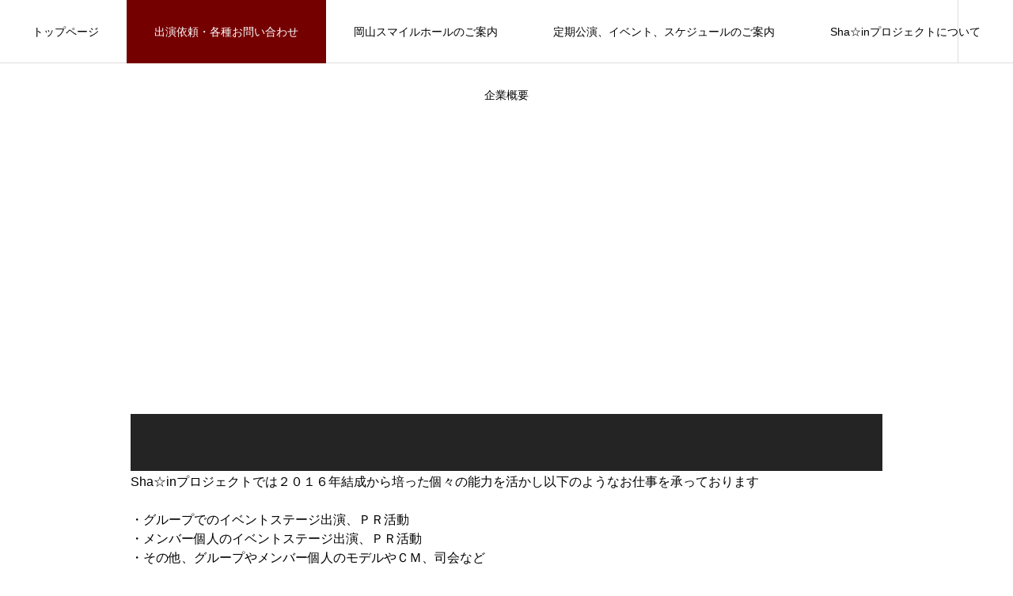

--- FILE ---
content_type: text/html; charset=UTF-8
request_url: https://www.shain.jp/cont/contact/
body_size: 15447
content:
<!DOCTYPE html>
<html class="pc" dir="ltr" lang="ja" prefix="og: https://ogp.me/ns#">
<head prefix="og: http://ogp.me/ns# fb: http://ogp.me/ns/fb#">
<meta charset="UTF-8">
<!--[if IE]><meta http-equiv="X-UA-Compatible" content="IE=edge"><![endif]-->
<meta name="viewport" content="width=device-width">
<title>出演依頼・お問い合わせ - 【Sha☆in（シャイン）公式】岡山を拠点に活動するアイドルグループ</title>
<meta name="description" content="Now Loding移動しない場合は　こちら　を押してください...">
<link rel="pingback" href="https://www.shain.jp/wp/nwp/xmlrpc.php">
<link rel="shortcut icon" href="https://www.shain.jp/wp/nwp/wp-content/uploads/2021/09/ico.png">

		<!-- All in One SEO 4.9.1.1 - aioseo.com -->
	<meta name="description" content="Now Loding 移動しない場合は こちら を押してください" />
	<meta name="robots" content="max-image-preview:large" />
	<link rel="canonical" href="https://www.shain.jp/cont/contact/" />
	<meta name="generator" content="All in One SEO (AIOSEO) 4.9.1.1" />
		<meta property="og:locale" content="ja_JP" />
		<meta property="og:site_name" content="【Sha☆in（シャイン）公式】岡山を拠点に活動するアイドルグループ - Sha☆inは岡山を拠点に活動する女性アイドルグループ。地域活性を目的としたSha☆in（シャイン）プロジェクト を軸に拠点劇場での定期公演、メディア、各種イベントに出演するなど幅広く活動をしています。" />
		<meta property="og:type" content="article" />
		<meta property="og:title" content="出演依頼・お問い合わせ - 【Sha☆in（シャイン）公式】岡山を拠点に活動するアイドルグループ" />
		<meta property="og:description" content="Now Loding 移動しない場合は こちら を押してください" />
		<meta property="og:url" content="https://www.shain.jp/cont/contact/" />
		<meta property="og:image" content="https://www.shain.jp/wp/nwp/wp-content/uploads/2025/12/202512rogo.jpg" />
		<meta property="og:image:secure_url" content="https://www.shain.jp/wp/nwp/wp-content/uploads/2025/12/202512rogo.jpg" />
		<meta property="og:image:width" content="111" />
		<meta property="og:image:height" content="111" />
		<meta property="article:published_time" content="2021-08-17T05:54:04+00:00" />
		<meta property="article:modified_time" content="2024-02-28T17:25:53+00:00" />
		<meta name="twitter:card" content="summary" />
		<meta name="twitter:site" content="@Shain_official" />
		<meta name="twitter:title" content="出演依頼・お問い合わせ - 【Sha☆in（シャイン）公式】岡山を拠点に活動するアイドルグループ" />
		<meta name="twitter:description" content="Now Loding 移動しない場合は こちら を押してください" />
		<meta name="twitter:image" content="https://www.shain.jp/wp/nwp/wp-content/uploads/2025/12/202512rogo.jpg" />
		<script type="application/ld+json" class="aioseo-schema">
			{"@context":"https:\/\/schema.org","@graph":[{"@type":"BreadcrumbList","@id":"https:\/\/www.shain.jp\/cont\/contact\/#breadcrumblist","itemListElement":[{"@type":"ListItem","@id":"https:\/\/www.shain.jp#listItem","position":1,"name":"\u30db\u30fc\u30e0","item":"https:\/\/www.shain.jp","nextItem":{"@type":"ListItem","@id":"https:\/\/www.shain.jp\/cont\/#listItem","name":"\u30b3\u30f3\u30c6\u30f3\u30c4"}},{"@type":"ListItem","@id":"https:\/\/www.shain.jp\/cont\/#listItem","position":2,"name":"\u30b3\u30f3\u30c6\u30f3\u30c4","item":"https:\/\/www.shain.jp\/cont\/","nextItem":{"@type":"ListItem","@id":"https:\/\/www.shain.jp\/cont_category\/allcont\/#listItem","name":"\u3000"},"previousItem":{"@type":"ListItem","@id":"https:\/\/www.shain.jp#listItem","name":"\u30db\u30fc\u30e0"}},{"@type":"ListItem","@id":"https:\/\/www.shain.jp\/cont_category\/allcont\/#listItem","position":3,"name":"\u3000","item":"https:\/\/www.shain.jp\/cont_category\/allcont\/","nextItem":{"@type":"ListItem","@id":"https:\/\/www.shain.jp\/cont\/contact\/#listItem","name":"\u51fa\u6f14\u4f9d\u983c\u30fb\u304a\u554f\u3044\u5408\u308f\u305b"},"previousItem":{"@type":"ListItem","@id":"https:\/\/www.shain.jp\/cont\/#listItem","name":"\u30b3\u30f3\u30c6\u30f3\u30c4"}},{"@type":"ListItem","@id":"https:\/\/www.shain.jp\/cont\/contact\/#listItem","position":4,"name":"\u51fa\u6f14\u4f9d\u983c\u30fb\u304a\u554f\u3044\u5408\u308f\u305b","previousItem":{"@type":"ListItem","@id":"https:\/\/www.shain.jp\/cont_category\/allcont\/#listItem","name":"\u3000"}}]},{"@type":"Organization","@id":"https:\/\/www.shain.jp\/#organization","name":"\u3010Sha\u2606in \u30d7\u30ed\u30b8\u30a7\u30af\u30c8\u516c\u5f0f\u3011\u5ca1\u5c71\u3092\u62e0\u70b9\u306b\u6d3b\u52d5\u3059\u308b\u30a2\u30a4\u30c9\u30eb\u30b0\u30eb\u30fc\u30d7","description":"Sha\u2606in\u306f\u5ca1\u5c71\u3092\u62e0\u70b9\u306b\u6d3b\u52d5\u3059\u308b\u5973\u6027\u30a2\u30a4\u30c9\u30eb\u30b0\u30eb\u30fc\u30d7\u3002\u5730\u57df\u6d3b\u6027\u3092\u76ee\u7684\u3068\u3057\u305fSha\u2606in\uff08\u30b7\u30e3\u30a4\u30f3\uff09\u30d7\u30ed\u30b8\u30a7\u30af\u30c8 \u3092\u8ef8\u306b\u62e0\u70b9\u5287\u5834\u3067\u306e\u5b9a\u671f\u516c\u6f14\u3001\u30e1\u30c7\u30a3\u30a2\u3001\u5404\u7a2e\u30a4\u30d9\u30f3\u30c8\u306b\u51fa\u6f14\u3059\u308b\u306a\u3069\u5e45\u5e83\u304f\u6d3b\u52d5\u3092\u3057\u3066\u3044\u307e\u3059\u3002","url":"https:\/\/www.shain.jp\/","logo":{"@type":"ImageObject","url":"https:\/\/www.shain.jp\/wp\/nwp\/wp-content\/uploads\/2025\/12\/202512rogo.jpg","@id":"https:\/\/www.shain.jp\/cont\/contact\/#organizationLogo","width":111,"height":111},"image":{"@id":"https:\/\/www.shain.jp\/cont\/contact\/#organizationLogo"},"sameAs":["https:\/\/x.com\/Shain_official","https:\/\/www.youtube.com\/@ShainOfficial"]},{"@type":"WebPage","@id":"https:\/\/www.shain.jp\/cont\/contact\/#webpage","url":"https:\/\/www.shain.jp\/cont\/contact\/","name":"\u51fa\u6f14\u4f9d\u983c\u30fb\u304a\u554f\u3044\u5408\u308f\u305b - \u3010Sha\u2606in\uff08\u30b7\u30e3\u30a4\u30f3\uff09\u516c\u5f0f\u3011\u5ca1\u5c71\u3092\u62e0\u70b9\u306b\u6d3b\u52d5\u3059\u308b\u30a2\u30a4\u30c9\u30eb\u30b0\u30eb\u30fc\u30d7","description":"Now Loding \u79fb\u52d5\u3057\u306a\u3044\u5834\u5408\u306f \u3053\u3061\u3089 \u3092\u62bc\u3057\u3066\u304f\u3060\u3055\u3044","inLanguage":"ja","isPartOf":{"@id":"https:\/\/www.shain.jp\/#website"},"breadcrumb":{"@id":"https:\/\/www.shain.jp\/cont\/contact\/#breadcrumblist"},"image":{"@type":"ImageObject","url":"https:\/\/www.shain.jp\/wp\/nwp\/wp-content\/uploads\/2021\/08\/conteeyecati1-1.jpg","@id":"https:\/\/www.shain.jp\/cont\/contact\/#mainImage","width":725,"height":1180},"primaryImageOfPage":{"@id":"https:\/\/www.shain.jp\/cont\/contact\/#mainImage"},"datePublished":"2021-08-17T14:54:04+09:00","dateModified":"2024-02-29T02:25:53+09:00"},{"@type":"WebSite","@id":"https:\/\/www.shain.jp\/#website","url":"https:\/\/www.shain.jp\/","name":"\u3010Sha\u2606in\uff08\u30b7\u30e3\u30a4\u30f3\uff09\u516c\u5f0f\u3011\u5ca1\u5c71\u3092\u62e0\u70b9\u306b\u6d3b\u52d5\u3059\u308b\u30a2\u30a4\u30c9\u30eb\u30b0\u30eb\u30fc\u30d7","description":"Sha\u2606in\u306f\u5ca1\u5c71\u3092\u62e0\u70b9\u306b\u6d3b\u52d5\u3059\u308b\u5973\u6027\u30a2\u30a4\u30c9\u30eb\u30b0\u30eb\u30fc\u30d7\u3002\u5730\u57df\u6d3b\u6027\u3092\u76ee\u7684\u3068\u3057\u305fSha\u2606in\uff08\u30b7\u30e3\u30a4\u30f3\uff09\u30d7\u30ed\u30b8\u30a7\u30af\u30c8 \u3092\u8ef8\u306b\u62e0\u70b9\u5287\u5834\u3067\u306e\u5b9a\u671f\u516c\u6f14\u3001\u30e1\u30c7\u30a3\u30a2\u3001\u5404\u7a2e\u30a4\u30d9\u30f3\u30c8\u306b\u51fa\u6f14\u3059\u308b\u306a\u3069\u5e45\u5e83\u304f\u6d3b\u52d5\u3092\u3057\u3066\u3044\u307e\u3059\u3002","inLanguage":"ja","publisher":{"@id":"https:\/\/www.shain.jp\/#organization"}}]}
		</script>
		<!-- All in One SEO -->

<meta property="og:type" content="article">
<meta property="og:url" content="https://www.shain.jp/cont/contact/">
<meta property="og:title" content="出演依頼・お問い合わせ - 【Sha☆in（シャイン）公式】岡山を拠点に活動するアイドルグループ">
<meta property="og:description" content="Now Loding移動しない場合は　こちら　を押してください...">
<meta property="og:site_name" content="【Sha☆in（シャイン）公式】岡山を拠点に活動するアイドルグループ">
<meta property="og:image" content="https://www.shain.jp/wp/nwp/wp-content/uploads/2021/08/conteeyecati1-1.jpg">
<meta property="og:image:secure_url" content="https://www.shain.jp/wp/nwp/wp-content/uploads/2021/08/conteeyecati1-1.jpg"> 
<meta property="og:image:width" content="725"> 
<meta property="og:image:height" content="1180">
<meta property="fb:app_id" content="168835887039613">
<meta name="twitter:card" content="summary">
<meta name="twitter:site" content="@Shain_official">
<meta name="twitter:creator" content="Shain_official">
<meta name="twitter:title" content="出演依頼・お問い合わせ - 【Sha☆in（シャイン）公式】岡山を拠点に活動するアイドルグループ">
<meta property="twitter:description" content="Now Loding移動しない場合は　こちら　を押してください...">
<meta name="twitter:image:src" content="https://www.shain.jp/wp/nwp/wp-content/uploads/2021/08/conteeyecati1-1-460x460.jpg">
<link rel='dns-prefetch' href='//www.google.com' />
<link rel='dns-prefetch' href='//fonts.googleapis.com' />
<link rel="alternate" type="application/rss+xml" title="【Sha☆in（シャイン）公式】岡山を拠点に活動するアイドルグループ &raquo; フィード" href="https://www.shain.jp/feed/" />
<link rel="alternate" type="application/rss+xml" title="【Sha☆in（シャイン）公式】岡山を拠点に活動するアイドルグループ &raquo; コメントフィード" href="https://www.shain.jp/comments/feed/" />
<link rel="alternate" title="oEmbed (JSON)" type="application/json+oembed" href="https://www.shain.jp/wp-json/oembed/1.0/embed?url=https%3A%2F%2Fwww.shain.jp%2Fcont%2Fcontact%2F" />
<link rel="alternate" title="oEmbed (XML)" type="text/xml+oembed" href="https://www.shain.jp/wp-json/oembed/1.0/embed?url=https%3A%2F%2Fwww.shain.jp%2Fcont%2Fcontact%2F&#038;format=xml" />
		<!-- This site uses the Google Analytics by MonsterInsights plugin v9.11.1 - Using Analytics tracking - https://www.monsterinsights.com/ -->
		<!-- Note: MonsterInsights is not currently configured on this site. The site owner needs to authenticate with Google Analytics in the MonsterInsights settings panel. -->
					<!-- No tracking code set -->
				<!-- / Google Analytics by MonsterInsights -->
		<style id='wp-img-auto-sizes-contain-inline-css' type='text/css'>
img:is([sizes=auto i],[sizes^="auto," i]){contain-intrinsic-size:3000px 1500px}
/*# sourceURL=wp-img-auto-sizes-contain-inline-css */
</style>
<link rel='stylesheet' id='style-css' href='https://www.shain.jp/wp/nwp/wp-content/themes/meets_tcd086/style.css?ver=1.1.2' type='text/css' media='all' />
<link rel='stylesheet' id='pt-cv-public-style-css' href='https://www.shain.jp/wp/nwp/wp-content/plugins/content-views-query-and-display-post-page/public/assets/css/cv.css?ver=2.4.0.5' type='text/css' media='all' />
<link rel='stylesheet' id='sbi_styles-css' href='https://www.shain.jp/wp/nwp/wp-content/plugins/instagram-feed/css/sbi-styles.min.css?ver=6.6.1' type='text/css' media='all' />
<style id='wp-block-library-inline-css' type='text/css'>
:root{--wp-block-synced-color:#7a00df;--wp-block-synced-color--rgb:122,0,223;--wp-bound-block-color:var(--wp-block-synced-color);--wp-editor-canvas-background:#ddd;--wp-admin-theme-color:#007cba;--wp-admin-theme-color--rgb:0,124,186;--wp-admin-theme-color-darker-10:#006ba1;--wp-admin-theme-color-darker-10--rgb:0,107,160.5;--wp-admin-theme-color-darker-20:#005a87;--wp-admin-theme-color-darker-20--rgb:0,90,135;--wp-admin-border-width-focus:2px}@media (min-resolution:192dpi){:root{--wp-admin-border-width-focus:1.5px}}.wp-element-button{cursor:pointer}:root .has-very-light-gray-background-color{background-color:#eee}:root .has-very-dark-gray-background-color{background-color:#313131}:root .has-very-light-gray-color{color:#eee}:root .has-very-dark-gray-color{color:#313131}:root .has-vivid-green-cyan-to-vivid-cyan-blue-gradient-background{background:linear-gradient(135deg,#00d084,#0693e3)}:root .has-purple-crush-gradient-background{background:linear-gradient(135deg,#34e2e4,#4721fb 50%,#ab1dfe)}:root .has-hazy-dawn-gradient-background{background:linear-gradient(135deg,#faaca8,#dad0ec)}:root .has-subdued-olive-gradient-background{background:linear-gradient(135deg,#fafae1,#67a671)}:root .has-atomic-cream-gradient-background{background:linear-gradient(135deg,#fdd79a,#004a59)}:root .has-nightshade-gradient-background{background:linear-gradient(135deg,#330968,#31cdcf)}:root .has-midnight-gradient-background{background:linear-gradient(135deg,#020381,#2874fc)}:root{--wp--preset--font-size--normal:16px;--wp--preset--font-size--huge:42px}.has-regular-font-size{font-size:1em}.has-larger-font-size{font-size:2.625em}.has-normal-font-size{font-size:var(--wp--preset--font-size--normal)}.has-huge-font-size{font-size:var(--wp--preset--font-size--huge)}.has-text-align-center{text-align:center}.has-text-align-left{text-align:left}.has-text-align-right{text-align:right}.has-fit-text{white-space:nowrap!important}#end-resizable-editor-section{display:none}.aligncenter{clear:both}.items-justified-left{justify-content:flex-start}.items-justified-center{justify-content:center}.items-justified-right{justify-content:flex-end}.items-justified-space-between{justify-content:space-between}.screen-reader-text{border:0;clip-path:inset(50%);height:1px;margin:-1px;overflow:hidden;padding:0;position:absolute;width:1px;word-wrap:normal!important}.screen-reader-text:focus{background-color:#ddd;clip-path:none;color:#444;display:block;font-size:1em;height:auto;left:5px;line-height:normal;padding:15px 23px 14px;text-decoration:none;top:5px;width:auto;z-index:100000}html :where(.has-border-color){border-style:solid}html :where([style*=border-top-color]){border-top-style:solid}html :where([style*=border-right-color]){border-right-style:solid}html :where([style*=border-bottom-color]){border-bottom-style:solid}html :where([style*=border-left-color]){border-left-style:solid}html :where([style*=border-width]){border-style:solid}html :where([style*=border-top-width]){border-top-style:solid}html :where([style*=border-right-width]){border-right-style:solid}html :where([style*=border-bottom-width]){border-bottom-style:solid}html :where([style*=border-left-width]){border-left-style:solid}html :where(img[class*=wp-image-]){height:auto;max-width:100%}:where(figure){margin:0 0 1em}html :where(.is-position-sticky){--wp-admin--admin-bar--position-offset:var(--wp-admin--admin-bar--height,0px)}@media screen and (max-width:600px){html :where(.is-position-sticky){--wp-admin--admin-bar--position-offset:0px}}

/*# sourceURL=wp-block-library-inline-css */
</style><style id='global-styles-inline-css' type='text/css'>
:root{--wp--preset--aspect-ratio--square: 1;--wp--preset--aspect-ratio--4-3: 4/3;--wp--preset--aspect-ratio--3-4: 3/4;--wp--preset--aspect-ratio--3-2: 3/2;--wp--preset--aspect-ratio--2-3: 2/3;--wp--preset--aspect-ratio--16-9: 16/9;--wp--preset--aspect-ratio--9-16: 9/16;--wp--preset--color--black: #000000;--wp--preset--color--cyan-bluish-gray: #abb8c3;--wp--preset--color--white: #ffffff;--wp--preset--color--pale-pink: #f78da7;--wp--preset--color--vivid-red: #cf2e2e;--wp--preset--color--luminous-vivid-orange: #ff6900;--wp--preset--color--luminous-vivid-amber: #fcb900;--wp--preset--color--light-green-cyan: #7bdcb5;--wp--preset--color--vivid-green-cyan: #00d084;--wp--preset--color--pale-cyan-blue: #8ed1fc;--wp--preset--color--vivid-cyan-blue: #0693e3;--wp--preset--color--vivid-purple: #9b51e0;--wp--preset--gradient--vivid-cyan-blue-to-vivid-purple: linear-gradient(135deg,rgb(6,147,227) 0%,rgb(155,81,224) 100%);--wp--preset--gradient--light-green-cyan-to-vivid-green-cyan: linear-gradient(135deg,rgb(122,220,180) 0%,rgb(0,208,130) 100%);--wp--preset--gradient--luminous-vivid-amber-to-luminous-vivid-orange: linear-gradient(135deg,rgb(252,185,0) 0%,rgb(255,105,0) 100%);--wp--preset--gradient--luminous-vivid-orange-to-vivid-red: linear-gradient(135deg,rgb(255,105,0) 0%,rgb(207,46,46) 100%);--wp--preset--gradient--very-light-gray-to-cyan-bluish-gray: linear-gradient(135deg,rgb(238,238,238) 0%,rgb(169,184,195) 100%);--wp--preset--gradient--cool-to-warm-spectrum: linear-gradient(135deg,rgb(74,234,220) 0%,rgb(151,120,209) 20%,rgb(207,42,186) 40%,rgb(238,44,130) 60%,rgb(251,105,98) 80%,rgb(254,248,76) 100%);--wp--preset--gradient--blush-light-purple: linear-gradient(135deg,rgb(255,206,236) 0%,rgb(152,150,240) 100%);--wp--preset--gradient--blush-bordeaux: linear-gradient(135deg,rgb(254,205,165) 0%,rgb(254,45,45) 50%,rgb(107,0,62) 100%);--wp--preset--gradient--luminous-dusk: linear-gradient(135deg,rgb(255,203,112) 0%,rgb(199,81,192) 50%,rgb(65,88,208) 100%);--wp--preset--gradient--pale-ocean: linear-gradient(135deg,rgb(255,245,203) 0%,rgb(182,227,212) 50%,rgb(51,167,181) 100%);--wp--preset--gradient--electric-grass: linear-gradient(135deg,rgb(202,248,128) 0%,rgb(113,206,126) 100%);--wp--preset--gradient--midnight: linear-gradient(135deg,rgb(2,3,129) 0%,rgb(40,116,252) 100%);--wp--preset--font-size--small: 13px;--wp--preset--font-size--medium: 20px;--wp--preset--font-size--large: 36px;--wp--preset--font-size--x-large: 42px;--wp--preset--spacing--20: 0.44rem;--wp--preset--spacing--30: 0.67rem;--wp--preset--spacing--40: 1rem;--wp--preset--spacing--50: 1.5rem;--wp--preset--spacing--60: 2.25rem;--wp--preset--spacing--70: 3.38rem;--wp--preset--spacing--80: 5.06rem;--wp--preset--shadow--natural: 6px 6px 9px rgba(0, 0, 0, 0.2);--wp--preset--shadow--deep: 12px 12px 50px rgba(0, 0, 0, 0.4);--wp--preset--shadow--sharp: 6px 6px 0px rgba(0, 0, 0, 0.2);--wp--preset--shadow--outlined: 6px 6px 0px -3px rgb(255, 255, 255), 6px 6px rgb(0, 0, 0);--wp--preset--shadow--crisp: 6px 6px 0px rgb(0, 0, 0);}:where(.is-layout-flex){gap: 0.5em;}:where(.is-layout-grid){gap: 0.5em;}body .is-layout-flex{display: flex;}.is-layout-flex{flex-wrap: wrap;align-items: center;}.is-layout-flex > :is(*, div){margin: 0;}body .is-layout-grid{display: grid;}.is-layout-grid > :is(*, div){margin: 0;}:where(.wp-block-columns.is-layout-flex){gap: 2em;}:where(.wp-block-columns.is-layout-grid){gap: 2em;}:where(.wp-block-post-template.is-layout-flex){gap: 1.25em;}:where(.wp-block-post-template.is-layout-grid){gap: 1.25em;}.has-black-color{color: var(--wp--preset--color--black) !important;}.has-cyan-bluish-gray-color{color: var(--wp--preset--color--cyan-bluish-gray) !important;}.has-white-color{color: var(--wp--preset--color--white) !important;}.has-pale-pink-color{color: var(--wp--preset--color--pale-pink) !important;}.has-vivid-red-color{color: var(--wp--preset--color--vivid-red) !important;}.has-luminous-vivid-orange-color{color: var(--wp--preset--color--luminous-vivid-orange) !important;}.has-luminous-vivid-amber-color{color: var(--wp--preset--color--luminous-vivid-amber) !important;}.has-light-green-cyan-color{color: var(--wp--preset--color--light-green-cyan) !important;}.has-vivid-green-cyan-color{color: var(--wp--preset--color--vivid-green-cyan) !important;}.has-pale-cyan-blue-color{color: var(--wp--preset--color--pale-cyan-blue) !important;}.has-vivid-cyan-blue-color{color: var(--wp--preset--color--vivid-cyan-blue) !important;}.has-vivid-purple-color{color: var(--wp--preset--color--vivid-purple) !important;}.has-black-background-color{background-color: var(--wp--preset--color--black) !important;}.has-cyan-bluish-gray-background-color{background-color: var(--wp--preset--color--cyan-bluish-gray) !important;}.has-white-background-color{background-color: var(--wp--preset--color--white) !important;}.has-pale-pink-background-color{background-color: var(--wp--preset--color--pale-pink) !important;}.has-vivid-red-background-color{background-color: var(--wp--preset--color--vivid-red) !important;}.has-luminous-vivid-orange-background-color{background-color: var(--wp--preset--color--luminous-vivid-orange) !important;}.has-luminous-vivid-amber-background-color{background-color: var(--wp--preset--color--luminous-vivid-amber) !important;}.has-light-green-cyan-background-color{background-color: var(--wp--preset--color--light-green-cyan) !important;}.has-vivid-green-cyan-background-color{background-color: var(--wp--preset--color--vivid-green-cyan) !important;}.has-pale-cyan-blue-background-color{background-color: var(--wp--preset--color--pale-cyan-blue) !important;}.has-vivid-cyan-blue-background-color{background-color: var(--wp--preset--color--vivid-cyan-blue) !important;}.has-vivid-purple-background-color{background-color: var(--wp--preset--color--vivid-purple) !important;}.has-black-border-color{border-color: var(--wp--preset--color--black) !important;}.has-cyan-bluish-gray-border-color{border-color: var(--wp--preset--color--cyan-bluish-gray) !important;}.has-white-border-color{border-color: var(--wp--preset--color--white) !important;}.has-pale-pink-border-color{border-color: var(--wp--preset--color--pale-pink) !important;}.has-vivid-red-border-color{border-color: var(--wp--preset--color--vivid-red) !important;}.has-luminous-vivid-orange-border-color{border-color: var(--wp--preset--color--luminous-vivid-orange) !important;}.has-luminous-vivid-amber-border-color{border-color: var(--wp--preset--color--luminous-vivid-amber) !important;}.has-light-green-cyan-border-color{border-color: var(--wp--preset--color--light-green-cyan) !important;}.has-vivid-green-cyan-border-color{border-color: var(--wp--preset--color--vivid-green-cyan) !important;}.has-pale-cyan-blue-border-color{border-color: var(--wp--preset--color--pale-cyan-blue) !important;}.has-vivid-cyan-blue-border-color{border-color: var(--wp--preset--color--vivid-cyan-blue) !important;}.has-vivid-purple-border-color{border-color: var(--wp--preset--color--vivid-purple) !important;}.has-vivid-cyan-blue-to-vivid-purple-gradient-background{background: var(--wp--preset--gradient--vivid-cyan-blue-to-vivid-purple) !important;}.has-light-green-cyan-to-vivid-green-cyan-gradient-background{background: var(--wp--preset--gradient--light-green-cyan-to-vivid-green-cyan) !important;}.has-luminous-vivid-amber-to-luminous-vivid-orange-gradient-background{background: var(--wp--preset--gradient--luminous-vivid-amber-to-luminous-vivid-orange) !important;}.has-luminous-vivid-orange-to-vivid-red-gradient-background{background: var(--wp--preset--gradient--luminous-vivid-orange-to-vivid-red) !important;}.has-very-light-gray-to-cyan-bluish-gray-gradient-background{background: var(--wp--preset--gradient--very-light-gray-to-cyan-bluish-gray) !important;}.has-cool-to-warm-spectrum-gradient-background{background: var(--wp--preset--gradient--cool-to-warm-spectrum) !important;}.has-blush-light-purple-gradient-background{background: var(--wp--preset--gradient--blush-light-purple) !important;}.has-blush-bordeaux-gradient-background{background: var(--wp--preset--gradient--blush-bordeaux) !important;}.has-luminous-dusk-gradient-background{background: var(--wp--preset--gradient--luminous-dusk) !important;}.has-pale-ocean-gradient-background{background: var(--wp--preset--gradient--pale-ocean) !important;}.has-electric-grass-gradient-background{background: var(--wp--preset--gradient--electric-grass) !important;}.has-midnight-gradient-background{background: var(--wp--preset--gradient--midnight) !important;}.has-small-font-size{font-size: var(--wp--preset--font-size--small) !important;}.has-medium-font-size{font-size: var(--wp--preset--font-size--medium) !important;}.has-large-font-size{font-size: var(--wp--preset--font-size--large) !important;}.has-x-large-font-size{font-size: var(--wp--preset--font-size--x-large) !important;}
/*# sourceURL=global-styles-inline-css */
</style>

<style id='classic-theme-styles-inline-css' type='text/css'>
/*! This file is auto-generated */
.wp-block-button__link{color:#fff;background-color:#32373c;border-radius:9999px;box-shadow:none;text-decoration:none;padding:calc(.667em + 2px) calc(1.333em + 2px);font-size:1.125em}.wp-block-file__button{background:#32373c;color:#fff;text-decoration:none}
/*# sourceURL=/wp-includes/css/classic-themes.min.css */
</style>
<link rel='stylesheet' id='all-in-one-event-calendar-theme-css' href='https://www.shain.jp/wp/nwp/wp-content/plugins/all-in-one-event-calendar/apiki/dist/styles/theme.css?ver=1709132373' type='text/css' media='all' />
<link rel='stylesheet' id='contact-form-7-css' href='https://www.shain.jp/wp/nwp/wp-content/plugins/contact-form-7/includes/css/styles.css?ver=5.5.6' type='text/css' media='all' />
<link rel='stylesheet' id='karma-by-kadar-master-css' href='https://www.shain.jp/wp/nwp/wp-content/plugins/karma-by-kadar/assets/css/master.css?ver=6.9' type='text/css' media='all' />
<link rel='stylesheet' id='karma-by-kadar-google-fonts-css' href='//fonts.googleapis.com/css?family=Material+Icons&#038;ver=1.0.0' type='text/css' media='all' />
<link rel='stylesheet' id='whats-new-style-css' href='https://www.shain.jp/wp/nwp/wp-content/plugins/whats-new-genarator/whats-new.css?ver=2.0.2' type='text/css' media='all' />
<link rel='stylesheet' id='fancybox-css' href='https://www.shain.jp/wp/nwp/wp-content/plugins/easy-fancybox/fancybox/1.5.4/jquery.fancybox.min.css?ver=6.9' type='text/css' media='screen' />
<style id='fancybox-inline-css' type='text/css'>
#fancybox-content{border-color:#ffffff;}#fancybox-title,#fancybox-title-float-main{color:#fff}
/*# sourceURL=fancybox-inline-css */
</style>
<link rel='stylesheet' id='mts_simple_booking_front_css-css' href='https://www.shain.jp/wp/nwp/wp-content/plugins/mts-simple-booking-c/css/mtssb-front.css?ver=6.9' type='text/css' media='all' />
<link rel='stylesheet' id='tmm-css' href='https://www.shain.jp/wp/nwp/wp-content/plugins/team-members/inc/css/tmm_style.css?ver=6.9' type='text/css' media='all' />
<!--n2css--><script type="text/javascript" src="https://www.shain.jp/wp/nwp/wp-includes/js/jquery/jquery.min.js?ver=3.7.1" id="jquery-core-js"></script>
<script type="text/javascript" src="https://www.shain.jp/wp/nwp/wp-includes/js/jquery/jquery-migrate.min.js?ver=3.4.1" id="jquery-migrate-js"></script>
<script type="text/javascript" id="sbi_scripts-js-extra">
/* <![CDATA[ */
var sb_instagram_js_options = {"font_method":"svg","resized_url":"https://www.shain.jp/wp/nwp/wp-content/uploads/sb-instagram-feed-images/","placeholder":"https://www.shain.jp/wp/nwp/wp-content/plugins/instagram-feed/img/placeholder.png","ajax_url":"https://www.shain.jp/wp/nwp/wp-admin/admin-ajax.php"};
//# sourceURL=sbi_scripts-js-extra
/* ]]> */
</script>
<script type="text/javascript" src="https://www.shain.jp/wp/nwp/wp-content/plugins/instagram-feed/js/sbi-scripts.min.js?ver=6.6.1" id="sbi_scripts-js"></script>
<link rel="https://api.w.org/" href="https://www.shain.jp/wp-json/" /><link rel='shortlink' href='https://www.shain.jp/?p=27' />

<link rel="stylesheet" href="https://www.shain.jp/wp/nwp/wp-content/themes/meets_tcd086/css/design-plus.css?ver=1.1.2">
<link rel="stylesheet" href="https://www.shain.jp/wp/nwp/wp-content/themes/meets_tcd086/css/sns-botton.css?ver=1.1.2">
<link rel="stylesheet" media="screen and (max-width:1151px)" href="https://www.shain.jp/wp/nwp/wp-content/themes/meets_tcd086/css/responsive.css?ver=1.1.2">
<link rel="stylesheet" media="screen and (max-width:1151px)" href="https://www.shain.jp/wp/nwp/wp-content/themes/meets_tcd086/css/footer-bar.css?ver=1.1.2">

<script src="https://www.shain.jp/wp/nwp/wp-content/themes/meets_tcd086/js/jquery.easing.1.4.js?ver=1.1.2"></script>
<script src="https://www.shain.jp/wp/nwp/wp-content/themes/meets_tcd086/js/jscript.js?ver=1.1.2"></script>
<script src="https://www.shain.jp/wp/nwp/wp-content/themes/meets_tcd086/js/jquery.cookie.min.js?ver=1.1.2"></script>
<script src="https://www.shain.jp/wp/nwp/wp-content/themes/meets_tcd086/js/comment.js?ver=1.1.2"></script>
<script src="https://www.shain.jp/wp/nwp/wp-content/themes/meets_tcd086/js/parallax.js?ver=1.1.2"></script>

<link rel="stylesheet" href="https://www.shain.jp/wp/nwp/wp-content/themes/meets_tcd086/js/simplebar.css?ver=1.1.2">
<script src="https://www.shain.jp/wp/nwp/wp-content/themes/meets_tcd086/js/simplebar.min.js?ver=1.1.2"></script>


<script src="https://www.shain.jp/wp/nwp/wp-content/themes/meets_tcd086/js/header_fix.js?ver=1.1.2"></script>
<script src="https://www.shain.jp/wp/nwp/wp-content/themes/meets_tcd086/js/header_fix_mobile.js?ver=1.1.2"></script>


<style type="text/css">

body, input, textarea { font-family: Arial, "ヒラギノ角ゴ ProN W3", "Hiragino Kaku Gothic ProN", "メイリオ", Meiryo, sans-serif; }

.rich_font, .p-vertical { font-family: Arial, "ヒラギノ角ゴ ProN W3", "Hiragino Kaku Gothic ProN", "メイリオ", Meiryo, sans-serif; }

.rich_font_type1 { font-family: Arial, "ヒラギノ角ゴ ProN W3", "Hiragino Kaku Gothic ProN", "メイリオ", Meiryo, sans-serif; }
.rich_font_type2 { font-family: Arial, "Hiragino Sans", "ヒラギノ角ゴ ProN", "Hiragino Kaku Gothic ProN", "游ゴシック", YuGothic, "メイリオ", Meiryo, sans-serif; font-weight:500; }
.rich_font_type3 { font-family: "Times New Roman" , "游明朝" , "Yu Mincho" , "游明朝体" , "YuMincho" , "ヒラギノ明朝 Pro W3" , "Hiragino Mincho Pro" , "HiraMinProN-W3" , "HGS明朝E" , "ＭＳ Ｐ明朝" , "MS PMincho" , serif; font-weight:500; }

.post_content, #next_prev_post { font-family: Arial, "ヒラギノ角ゴ ProN W3", "Hiragino Kaku Gothic ProN", "メイリオ", Meiryo, sans-serif; }
.widget_headline, .widget_tab_post_list_button a, .search_box_headline { font-family: Arial, "ヒラギノ角ゴ ProN W3", "Hiragino Kaku Gothic ProN", "メイリオ", Meiryo, sans-serif; }

#header_logo .logo_text { font-size:32px; }
#footer_logo .logo_text { font-size:32px; color:#ffffff; }
#footer_logo a:hover .logo_text { color:#cccccc; }
#index_header_logo .logo_text { font-size:32px; color:#ffffff; }
#index_header_logo a:hover .logo_text { color:#cccccc; }
@media screen and (max-width:1151px) {
  #header_logo .logo_text { font-size:24px; }
  #footer_logo .logo_text { font-size:24px; }
  #index_header_logo .logo_text { font-size:24px; }
}
#global_menu > ul > li > a:before { background:#950000; }
#global_menu ul ul a { color:#ffffff !important; background:#950000; }
#global_menu ul ul a:hover { background:#750000; }
#global_menu > ul > li.current-menu-item > a:before { background:#750000; }
.pc .header_fix #header { background:rgba(255,255,255,1); }
.pc .header_fix #header.off_hover { background:rgba(255,255,255,0.7); }
.mobile .header_fix_mobile #header { background:rgba(255,255,255,1); }
.mobile .header_fix_mobile #header.off_hover { background:rgba(255,255,255,0.7); }
#drawer_menu { background:#000000; }
#mobile_menu a { color:#ffffff; border-color:#444444; }
#mobile_menu li li a { background:#333333; }
#mobile_menu a:hover, #drawer_menu .close_button:hover, #mobile_menu .child_menu_button:hover { color:#ffffff; background:#444444; }
#footer_lang a, #mobile_menu .child_menu_button .icon:before, #mobile_menu .child_menu_button:hover .icon:before { color:#ffffff; }
#footer_lang a.active_menu { color:rgba(255,255,255,0.3); }
.megamenu_blog_list, .megamenu_blog_list .category_list li.active a { background:#444444; }
.megamenu_blog_list .category_list_wrap { background:#000000; }
.megamenu_blog_list .title { font-size:16px; }
.megamenu_blog_list .new_icon { color:#ffffff; background:#00b2b2; }

.megamenu_b_wrap { background:#444444; }
.megamenu_slider .title { font-size:16px; }
.megamenu_b .post_list .title { font-size:14px; }

.megamenu_c_wrap { background:#444444; }
.megamenu_c_wrap .category_list .design_headline .title { font-size:48px; }
.megamenu_c_wrap .category_list .design_headline .sub_title { font-size:16px; }
.megamenu_c_wrap .category_list .desc { font-size:16px; }
.pc #header_lang ul ul a { background:#444444; }
.pc #header_lang ul ul a:hover { background:#f9ee84; }
.mobile #header_lang ul a { background:#444444; }
.mobile #header_lang ul a:hover { background:#f9ee84; border-color:#f9ee84; }
#footer_banner .headline h4 {
  color:#ffffff;
  background: -moz-linear-gradient(top, rgba(0,0,0,1) 0%, rgba(0,0,0,0) 100%);
  background: -webkit-linear-gradient(top, rgba(0,0,0,1) 0%,rgba(0,0,0,0) 100%);
  background: linear-gradient(to bottom, rgba(0,0,0,1) 0%,rgba(0,0,0,0) 100%);
}
#footer_banner .headline .title { font-size:26px; }
#footer_banner .headline .sub_title { font-size:14px; }
#footer_logo .logo { font-size:32px; }
#footer_message { font-size:20px; color:#ffffff;}
#copyright { color:#000000; background:#f9ee84; }
#return_top a:before { color:#ffffff; }
#return_top a { background:#6d0000; }
#return_top a:hover { background:#e2d4d3; }
@media screen and (max-width:950px) {
  #footer_banner .headline .title { font-size:20px; }
  #footer_banner .headline .sub_title { font-size:12px; }
}
@media screen and (max-width:750px) {
  #footer_logo .logo { font-size:24px; }
  #footer_message { font-size:15px; }
}
.author_profile .avatar_area, .animate_image, .animate_background, .animate_background .image_wrap {
  background: #FFFFFF;
}
.author_profile a.avatar img, .animate_image img, .animate_background .image {
  -webkit-transition-property: opacity; -webkit-transition: 0.5s;
  transition-property: opacity; transition: 0.5s;
}
.author_profile a.avatar:hover img, .animate_image:hover img, .animate_background:hover .image {
  opacity: 0.5;
}

a { color:#000; }

body { background:#ffffff; }

#header_search .button label:hover:before, .gallery_category_sort_button ol li.active a, #header_lang_button:hover:before, #header_lang_button.active:before, .mobile #next_prev_post a:hover .title_area, #footer_lang a:hover
  { color:#f9ee84; }

.page_navi a:hover, #submit_comment:hover, #cancel_comment_reply a:hover, #wp-calendar #prev a:hover, #wp-calendar #next a:hover, #wp-calendar td a:hover,
#gallery_nav a:hover, #post_pagination a:hover, #p_readmore .button:hover, .page_navi a:hover, #post_pagination a:hover,.c-pw__btn:hover, #post_pagination a:hover, #comment_tab li a:hover,
body.home .global_menu_button:hover span, body.home.header_fix_mobile .global_menu_button:hover span
  { background-color:#f9ee84; }

.page_navi a:hover, #comment_textarea textarea:focus, .c-pw__box-input:focus, .page_navi a:hover, #post_pagination a:hover, .mobile #gallery_nav a:hover
  { border-color:#f9ee84; }

a:hover, #header_logo a:hover, #header_lang_button.active, #footer a:hover, #footer_social_link li a:hover:before, #bread_crumb a:hover, #bread_crumb li.home a:hover:after, #next_prev_post a:hover,
.single_copy_title_url_btn:hover, .tcdw_search_box_widget .search_area .search_button:hover:before,
#single_author_title_area .author_link li a:hover:before, .author_profile a:hover, .author_profile .author_link li a:hover:before, #post_meta_bottom a:hover, .cardlink_title a:hover,
.comment a:hover, .comment_form_wrapper a:hover, #searchform .submit_button:hover:before, .p-dropdown__title:hover:after
  { color:#f4825f; }

.global_menu_button:hover span
  { background-color:#f4825f; }

.widget_headline { color:#ffffff; background:#000000; }

.post_content a, #featured_data_list a { color:#3e00c4; }
.post_content a:hover, #featured_data_list a:hover { color:#00a6ed; }

.featured_post_num { color:#ff8000; }




.index_gallery_list.num2 .gallery_list .title { display: none; }
.home .gallery_list .category { display: none; }
.gallery_list .link:before {
    background: linear-gradient(to bottom, rgba(0,0,0,0) 0%,rgba(0,0,0,0.0) 100%);
}
.gallery_list .link:after {
    background: linear-gradient(to bottom, rgba(0,0,0,0) 0%,rgba(0,0,0,0.0) 100%);
}

.grecaptcha-badge {

	/* 表示を消す */
	visibility: hidden !important;

}

.post_content p {
line-height: 1.5;
margin-bottom: 1px;
}

/*****土曜日*****/
/*見出しの背景色*/
.eo-fullcalendar .fc-day-header.fc-sat {
    background: #98E7FD;
}

/*枠の背景色*/
.eo-fullcalendar .fc-bg .fc-sat {
    background: #EBFAFD;
}

/*****日曜日*****/
/*見出しの背景色*/
.eo-fullcalendar .fc-day-header.fc-sun {
    background: #FDA4A7;
}

/*枠の背景色*/
.eo-fullcalendar .fc-bg .fc-sun {
    background: #FDEDEE;
}


/*タイトル色枠丸く*/
.eo-fullcalendar .fc-view-container .fc-view table tbody .fc-widget-content .fc-day-grid-container .fc-day-grid .fc-row .fc-content-skeleton table tbody td .fc-day-grid-event {
display: block;
margin-bottom: 5px;
padding: 0 5px;
height: 40px;
line-height: 20px;
-webkit-border-radius: 10px;
-moz-border-radius: 10px;
border-radius: 10px;
font-size: 10px;
font-feature-settings: "palt";
text-decoration: none;
letter-spacing: 0;
overflow: hidden;
}.styled_h2 {
  font-size:26px !important; text-align:left; color:#ffffff; background:#000000;  border-top:0px solid #dddddd;
  border-bottom:0px solid #dddddd;
  border-left:0px solid #dddddd;
  border-right:0px solid #dddddd;
  padding:15px 15px 15px 15px !important;
  margin:0px 0px 30px !important;
}
.styled_h3 {
  font-size:22px !important; text-align:left; color:#000000;   border-top:0px solid #dddddd;
  border-bottom:0px solid #dddddd;
  border-left:2px solid #000000;
  border-right:0px solid #dddddd;
  padding:6px 0px 6px 16px !important;
  margin:0px 0px 30px !important;
}
.styled_h4 {
  font-size:18px !important; text-align:left; color:#000000;   border-top:0px solid #dddddd;
  border-bottom:1px solid #dddddd;
  border-left:0px solid #dddddd;
  border-right:0px solid #dddddd;
  padding:3px 0px 3px 20px !important;
  margin:0px 0px 30px !important;
}
.styled_h5 {
  font-size:14px !important; text-align:left; color:#000000;   border-top:0px solid #dddddd;
  border-bottom:1px solid #dddddd;
  border-left:0px solid #dddddd;
  border-right:0px solid #dddddd;
  padding:3px 0px 3px 24px !important;
  margin:0px 0px 30px !important;
}
.q_custom_button1 {
  color:#ffffff !important;
  border-color:rgba(83,83,83,1);
}
.q_custom_button1.animation_type1 { background:#535353; }
.q_custom_button1:hover, .q_custom_button1:focus {
  color:#ffffff !important;
  border-color:rgba(125,125,125,1);
}
.q_custom_button1.animation_type1:hover { background:#7d7d7d; }
.q_custom_button1:before { background:#7d7d7d; }
.q_custom_button2 {
  color:#ffffff !important;
  border-color:rgba(40,37,232,1);
}
.q_custom_button2.animation_type1 { background:#1e73be; }
.q_custom_button2:hover, .q_custom_button2:focus {
  color:#ffffff !important;
  border-color:rgba(221,51,51,1);
}
.q_custom_button2.animation_type1:hover { background:#6793bf; }
.q_custom_button2:before { background:#6793bf; }
.q_custom_button3 {
  color:#ffffff !important;
  border-color:rgba(83,83,83,1);
}
.q_custom_button3.animation_type1 { background:#535353; }
.q_custom_button3:hover, .q_custom_button3:focus {
  color:#ffffff !important;
  border-color:rgba(125,125,125,1);
}
.q_custom_button3.animation_type1:hover { background:#7d7d7d; }
.q_custom_button3:before { background:#7d7d7d; }
.speech_balloon_left1 .speach_balloon_text { background-color: #ffdfdf; border-color: #ffdfdf; color: #000000 }
.speech_balloon_left1 .speach_balloon_text::before { border-right-color: #ffdfdf }
.speech_balloon_left1 .speach_balloon_text::after { border-right-color: #ffdfdf }
.speech_balloon_left2 .speach_balloon_text { background-color: #ffffff; border-color: #ff5353; color: #000000 }
.speech_balloon_left2 .speach_balloon_text::before { border-right-color: #ff5353 }
.speech_balloon_left2 .speach_balloon_text::after { border-right-color: #ffffff }
.speech_balloon_right1 .speach_balloon_text { background-color: #ccf4ff; border-color: #ccf4ff; color: #000000 }
.speech_balloon_right1 .speach_balloon_text::before { border-left-color: #ccf4ff }
.speech_balloon_right1 .speach_balloon_text::after { border-left-color: #ccf4ff }
.speech_balloon_right2 .speach_balloon_text { background-color: #ffffff; border-color: #0789b5; color: #000000 }
.speech_balloon_right2 .speach_balloon_text::before { border-left-color: #0789b5 }
.speech_balloon_right2 .speach_balloon_text::after { border-left-color: #ffffff }
.qt_google_map .pb_googlemap_custom-overlay-inner { background:#000000; color:#ffffff; }
.qt_google_map .pb_googlemap_custom-overlay-inner::after { border-color:#000000 transparent transparent transparent; }
</style>

<style id="current-page-style" type="text/css">
#gallery_title { font-size:26px;  }
#gallery_content .post_content { font-size:16px; }
#gallery_featured_image .design_headline .title { font-size:0px; }
#gallery_featured_image .design_headline .sub_title { font-size:14px; }
@media screen and (max-width:750px) {
  #gallery_title { font-size:20px;  }
  #gallery_content .post_content { font-size:14px; }
  #gallery_featured_image .design_headline .title { font-size:0px; }
  #gallery_featured_image .design_headline .sub_title { font-size:12px; }
  }
#site_loader_overlay.active #site_loader_animation {
  opacity:0;
  -webkit-transition: all 1.0s cubic-bezier(0.22, 1, 0.36, 1) 0s; transition: all 1.0s cubic-bezier(0.22, 1, 0.36, 1) 0s;
}
#site_loader_logo_inner .message { font-size:16px; color:#eeee22; }
#site_loader_logo_inner i { background:#eeee22; }
@media screen and (max-width:750px) {
  #site_loader_logo_inner .message { font-size:14px; }
  }
</style>

<script type="text/javascript">
jQuery(document).ready(function($){

  if( $('.megamenu_slider').length ){
    $('.megamenu_slider').slick({
      infinite: true,
      dots: true,
      arrows: false,
      slidesToShow: 1,
      slidesToScroll: 1,
      adaptiveHeight: false,
      pauseOnHover: false,
      autoplay: true,
      fade: false,
      easing: 'easeOutExpo',
      speed: 700,
      autoplaySpeed: 5000,
    });
  };

});
</script>
<script type="text/javascript">
jQuery(document).ready(function($){

  $('#gallery_content, #gallery_featured_image').addClass('animate');

  var winH = $(window).innerHeight();
  var content_height = $('#gallery_content_inner').innerHeight();
  if ( winH < (content_height + 120) ) {
    $('body').addClass('change_gallery_height');
  } else {
    $('body').removeClass('change_gallery_height');
  };
  var timer = 0;
  $(window).on('resize', function(){
    if (timer > 0) {
      clearTimeout(timer);
    }
    timer = setTimeout(function () {
      var winH = $(window).innerHeight();
      var content_height = $('#gallery_content_inner').innerHeight();
      if ( winH < (content_height + 120) ) {
        $('body').addClass('change_gallery_height');
      } else {
        $('body').removeClass('change_gallery_height');
      };
    }, 200);
  });

});
</script>
<!-- Google tag (gtag.js) -->
<script async src="https://www.googletagmanager.com/gtag/js?id=G-TC7PCSY6RL"></script>
<script>
  window.dataLayer = window.dataLayer || [];
  function gtag(){dataLayer.push(arguments);}
  gtag('js', new Date());

  gtag('config', 'G-TC7PCSY6RL');
</script>
<style>
.p-cta--1.cta_type1 a .catch { font-size:20px; color: #ffffff; }
.p-cta--1.cta_type1 a:hover .catch { color: #cccccc; }
.p-cta--1.cta_type1 .overlay { background:rgba(0,0,0,0.5); }
.p-cta--2.cta_type1 a .catch { font-size:20px; color: #ffffff; }
.p-cta--2.cta_type1 a:hover .catch { color: #cccccc; }
.p-cta--2.cta_type1 .overlay { background:rgba(0,0,0,0.5); }
.p-cta--3.cta_type1 a .catch { font-size:20px; color: #ffffff; }
.p-cta--3.cta_type1 a:hover .catch { color: #cccccc; }
.p-cta--3.cta_type1 .overlay { background:rgba(0,0,0,0.5); }
</style>
<style type="text/css">
.p-footer-cta--1.footer_cta_type1 { background:rgba(0,0,0,1); }
.p-footer-cta--1.footer_cta_type1 .catch { color:#ffffff; font-size:20px; }
.p-footer-cta--1.footer_cta_type1 #js-footer-cta__btn { color:#ffffff; background:#950000; font-size:16px; }
.p-footer-cta--1.footer_cta_type1 #js-footer-cta__btn:hover { color:#ffffff; background:#780000; }
.p-footer-cta--1.footer_cta_type1 #js-footer-cta__close:before { color:#ffffff; }
.p-footer-cta--1.footer_cta_type1 #js-footer-cta__close:hover:before { color:#cccccc; }
@media only screen and (max-width: 1050px) {
  .p-footer-cta--1.footer_cta_type1 .catch { font-size:16px; }
}
@media only screen and (max-width: 750px) {
  .p-footer-cta--1.footer_cta_type1 #js-footer-cta__btn { font-size:15px; }
  .p-footer-cta--1.footer_cta_type1 #js-footer-cta__btn:after { color:#ffffff; }
  .p-footer-cta--1.footer_cta_type1 #js-footer-cta__btn:hover:after { color:#cccccc; }
}
.p-footer-cta--2.footer_cta_type1 { background:rgba(0,0,0,1); }
.p-footer-cta--2.footer_cta_type1 .catch { color:#ffffff; font-size:20px; }
.p-footer-cta--2.footer_cta_type1 #js-footer-cta__btn { color:#ffffff; background:#950000; font-size:16px; }
.p-footer-cta--2.footer_cta_type1 #js-footer-cta__btn:hover { color:#ffffff; background:#780000; }
.p-footer-cta--2.footer_cta_type1 #js-footer-cta__close:before { color:#ffffff; }
.p-footer-cta--2.footer_cta_type1 #js-footer-cta__close:hover:before { color:#cccccc; }
@media only screen and (max-width: 1050px) {
  .p-footer-cta--2.footer_cta_type1 .catch { font-size:16px; }
}
@media only screen and (max-width: 750px) {
  .p-footer-cta--2.footer_cta_type1 #js-footer-cta__btn { font-size:15px; }
  .p-footer-cta--2.footer_cta_type1 #js-footer-cta__btn:after { color:#ffffff; }
  .p-footer-cta--2.footer_cta_type1 #js-footer-cta__btn:hover:after { color:#cccccc; }
}
.p-footer-cta--3.footer_cta_type1 { background:rgba(0,0,0,1); }
.p-footer-cta--3.footer_cta_type1 .catch { color:#ffffff; font-size:20px; }
.p-footer-cta--3.footer_cta_type1 #js-footer-cta__btn { color:#ffffff; background:#950000; font-size:16px; }
.p-footer-cta--3.footer_cta_type1 #js-footer-cta__btn:hover { color:#ffffff; background:#780000; }
.p-footer-cta--3.footer_cta_type1 #js-footer-cta__close:before { color:#ffffff; }
.p-footer-cta--3.footer_cta_type1 #js-footer-cta__close:hover:before { color:#cccccc; }
@media only screen and (max-width: 1050px) {
  .p-footer-cta--3.footer_cta_type1 .catch { font-size:16px; }
}
@media only screen and (max-width: 750px) {
  .p-footer-cta--3.footer_cta_type1 #js-footer-cta__btn { font-size:15px; }
  .p-footer-cta--3.footer_cta_type1 #js-footer-cta__btn:after { color:#ffffff; }
  .p-footer-cta--3.footer_cta_type1 #js-footer-cta__btn:hover:after { color:#cccccc; }
}
</style>

<link rel="icon" href="https://www.shain.jp/wp/nwp/wp-content/uploads/2021/09/192098-150x150.jpg" sizes="32x32" />
<link rel="icon" href="https://www.shain.jp/wp/nwp/wp-content/uploads/2021/09/192098-300x300.jpg" sizes="192x192" />
<link rel="apple-touch-icon" href="https://www.shain.jp/wp/nwp/wp-content/uploads/2021/09/192098-300x300.jpg" />
<meta name="msapplication-TileImage" content="https://www.shain.jp/wp/nwp/wp-content/uploads/2021/09/192098-300x300.jpg" />
		<style type="text/css" id="wp-custom-css">
			/*****土曜日*****/
/*見出しの背景色*/
.eo-fullcalendar .fc-day-header.fc-sat {
    background: #98E7FD;
}

/*枠の背景色*/
.eo-fullcalendar .fc-bg .fc-sat {
    background: #EBFAFD;
}

/*****日曜日*****/
/*見出しの背景色*/
.eo-fullcalendar .fc-day-header.fc-sun {
    background: #FDA4A7;
}

/*枠の背景色*/
.eo-fullcalendar .fc-bg .fc-sun {
    background: #FDEDEE;
}		</style>
		<link rel='stylesheet' id='slick-style-css' href='https://www.shain.jp/wp/nwp/wp-content/themes/meets_tcd086/js/slick.css?ver=1.0.0' type='text/css' media='all' />
</head>
<body id="body" class="wp-singular gallery-template-default single single-gallery postid-27 wp-theme-meets_tcd086 use_header_fix use_mobile_header_fix">


<div id="container">

 
 
 <header id="header">
    <div id="header_logo">
   <p class="logo">
 <a href="https://www.shain.jp/" title="【Sha☆in（シャイン）公式】岡山を拠点に活動するアイドルグループ">
    <img class="logo_image pc" src="https://www.shain.jp/wp/nwp/wp-content/uploads/2021/09/rogo-e1632837851237.png?1768719229" alt="【Sha☆in（シャイン）公式】岡山を拠点に活動するアイドルグループ" title="【Sha☆in（シャイン）公式】岡山を拠点に活動するアイドルグループ" width="120" height="38" />
  <img class="logo_image mobile" src="https://www.shain.jp/wp/nwp/wp-content/uploads/2021/09/s_logo.png?1768719229" alt="【Sha☆in（シャイン）公式】岡山を拠点に活動するアイドルグループ" title="【Sha☆in（シャイン）公式】岡山を拠点に活動するアイドルグループ" width="50" height="16" />   </a>
</p>

  </div>
    <a class="global_menu_button" href="#"><span></span><span></span><span></span></a>
  <nav id="global_menu">
   <ul id="menu-%e4%b8%8a%e9%83%a8%e3%83%a1%e3%83%8b%e3%83%a5%e3%83%bc" class="menu"><li id="menu-item-3303" class="menu-item menu-item-type-post_type menu-item-object-page menu-item-home menu-item-3303 "><a href="https://www.shain.jp/">トップページ</a></li>
<li id="menu-item-3304" class="menu-item menu-item-type-post_type menu-item-object-page menu-item-3304 "><a href="https://www.shain.jp/ask/">出演依頼・各種お問い合わせ</a></li>
<li id="menu-item-3313" class="menu-item menu-item-type-post_type menu-item-object-featured menu-item-has-children menu-item-3313 "><a href="https://www.shain.jp/info/hallinfo/">岡山スマイルホールのご案内</a>
<ul class="sub-menu">
	<li id="menu-item-3314" class="menu-item menu-item-type-post_type menu-item-object-featured menu-item-3314 "><a href="https://www.shain.jp/info/acsess/">ホール（劇場）へのアクセス</a></li>
	<li id="menu-item-3315" class="menu-item menu-item-type-post_type menu-item-object-featured menu-item-3315 "><a href="https://www.shain.jp/info/hallrent/">ホールレンタル＆設備のご案内</a></li>
	<li id="menu-item-3317" class="menu-item menu-item-type-post_type menu-item-object-featured menu-item-3317 "><a href="https://www.shain.jp/info/mysta/">「My room studio」のご案内</a></li>
</ul>
</li>
<li id="menu-item-3311" class="menu-item menu-item-type-post_type menu-item-object-featured menu-item-3311 "><a href="https://www.shain.jp/info/liveinfo/">定期公演、イベント、スケジュールのご案内</a></li>
<li id="menu-item-3305" class="menu-item menu-item-type-post_type menu-item-object-page menu-item-has-children menu-item-3305 "><a href="https://www.shain.jp/aboutshain/">Sha☆inプロジェクトについて</a>
<ul class="sub-menu">
	<li id="menu-item-3307" class="menu-item menu-item-type-post_type menu-item-object-page menu-item-3307 "><a href="https://www.shain.jp/bosyu/">岡山芸能アカデミーのご案内</a></li>
	<li id="menu-item-3312" class="menu-item menu-item-type-post_type menu-item-object-featured menu-item-3312 "><a href="https://www.shain.jp/info/link/">公式ショップ＆各種ＳＮＳ、配信のご案内</a></li>
	<li id="menu-item-3316" class="menu-item menu-item-type-post_type menu-item-object-page menu-item-3316 "><a href="https://www.shain.jp/cdplay/">Sha☆in CD試聴・購入・公式ショップのご案内</a></li>
	<li id="menu-item-3308" class="menu-item menu-item-type-post_type menu-item-object-page menu-item-3308 "><a href="https://www.shain.jp/sffc/">ファンクラブのご案内</a></li>
	<li id="menu-item-3309" class="menu-item menu-item-type-post_type menu-item-object-page menu-item-3309 "><a href="https://www.shain.jp/pinfo/">提携駐車場のご案内</a></li>
</ul>
</li>
<li id="menu-item-3306" class="menu-item menu-item-type-post_type menu-item-object-page menu-item-3306 "><a href="https://www.shain.jp/company/">企業概要</a></li>
</ul>  </nav>
        <div id="header_search">
   <a id="header_search_button" href="#"></a>
   <form style="background:#444444;" role="search" method="get" id="header_searchform" action="https://www.shain.jp">
    <div class="input_area"><input type="text" value="" id="header_search_input" name="s" autocomplete="off"></div>
    <div class="button"><label for="header_search_button"></label><input type="submit" id="header_search_button" value=""></div>
   </form>
  </div>
     </header>

 
 <div id="single_gallery" >

 
  <div id="gallery_featured_image" style="background:url(https://www.shain.jp/wp/nwp/wp-content/uploads/2021/08/conteeyecati1-1.jpg) no-repeat center center; background-size:cover;">
    <div class="design_headline ">
   <h3><a href="https://www.shain.jp/cont_category/allcont/"><span class="title rich_font_type1">トップコンテンツ一覧</span></a></h3>
  </div>
   </div>
 
 <article id="gallery_content">

  <div id="gallery_content_inner">

   <h1 id="gallery_title" class="title rich_font_type1 entry-title">出演依頼・お問い合わせ</h1>

      <div class="post_content clearfix">
    <p><META http-equiv="Refresh" content="1;URL= https://www.shain.jp/ask/"></p>
<p><span style="color: #ff00ff;">Now Loding</span></p>
<p>移動しない場合は　<strong><a href="https://www.shain.jp/ask/">こちら</a></strong>　を押してください</p>
   </div>

   
   
   
  </div><!-- END #gallery_content_inner -->

    <a id="gallery_archive_link" href="https://www.shain.jp/cont/">
      <span></span>
  </a>

  
 </article><!-- END #gallery_content -->

 
</div><!-- END #single_gallery -->

 
</div><!-- #container -->

<div id="drawer_menu">
 <nav>
  <ul id="mobile_menu" class="menu"><li class="menu-item menu-item-type-post_type menu-item-object-page menu-item-home menu-item-3303 "><a href="https://www.shain.jp/">トップページ</a></li>
<li class="menu-item menu-item-type-post_type menu-item-object-page menu-item-3304 "><a href="https://www.shain.jp/ask/">出演依頼・各種お問い合わせ</a></li>
<li class="menu-item menu-item-type-post_type menu-item-object-featured menu-item-has-children menu-item-3313 "><a href="https://www.shain.jp/info/hallinfo/">岡山スマイルホールのご案内</a>
<ul class="sub-menu">
	<li class="menu-item menu-item-type-post_type menu-item-object-featured menu-item-3314 "><a href="https://www.shain.jp/info/acsess/">ホール（劇場）へのアクセス</a></li>
	<li class="menu-item menu-item-type-post_type menu-item-object-featured menu-item-3315 "><a href="https://www.shain.jp/info/hallrent/">ホールレンタル＆設備のご案内</a></li>
	<li class="menu-item menu-item-type-post_type menu-item-object-featured menu-item-3317 "><a href="https://www.shain.jp/info/mysta/">「My room studio」のご案内</a></li>
</ul>
</li>
<li class="menu-item menu-item-type-post_type menu-item-object-featured menu-item-3311 "><a href="https://www.shain.jp/info/liveinfo/">定期公演、イベント、スケジュールのご案内</a></li>
<li class="menu-item menu-item-type-post_type menu-item-object-page menu-item-has-children menu-item-3305 "><a href="https://www.shain.jp/aboutshain/">Sha☆inプロジェクトについて</a>
<ul class="sub-menu">
	<li class="menu-item menu-item-type-post_type menu-item-object-page menu-item-3307 "><a href="https://www.shain.jp/bosyu/">岡山芸能アカデミーのご案内</a></li>
	<li class="menu-item menu-item-type-post_type menu-item-object-featured menu-item-3312 "><a href="https://www.shain.jp/info/link/">公式ショップ＆各種ＳＮＳ、配信のご案内</a></li>
	<li class="menu-item menu-item-type-post_type menu-item-object-page menu-item-3316 "><a href="https://www.shain.jp/cdplay/">Sha☆in CD試聴・購入・公式ショップのご案内</a></li>
	<li class="menu-item menu-item-type-post_type menu-item-object-page menu-item-3308 "><a href="https://www.shain.jp/sffc/">ファンクラブのご案内</a></li>
	<li class="menu-item menu-item-type-post_type menu-item-object-page menu-item-3309 "><a href="https://www.shain.jp/pinfo/">提携駐車場のご案内</a></li>
</ul>
</li>
<li class="menu-item menu-item-type-post_type menu-item-object-page menu-item-3306 "><a href="https://www.shain.jp/company/">企業概要</a></li>
</ul> </nav>
  <div id="footer_search">
  <form role="search" method="get" id="footer_searchform" action="https://www.shain.jp">
   <div class="input_area"><input type="text" value="" id="footer_search_input" name="s" autocomplete="off"></div>
   <div class="button"><label for="footer_search_button"></label><input type="submit" id="footer_search_button" value=""></div>
  </form>
 </div>
   <div id="mobile_banner">
   </div><!-- END #footer_mobile_banner -->
</div>

<script>


jQuery(document).ready(function($){

  setTimeout(function(){
    $("#page_header span").each(function(i){
      $(this).delay(i * 100).queue(function(next) {
        $(this).addClass('animate');
        next();
      });
    });
  }, 500);

});

</script>

<script>!function(d,s,id){var js,fjs=d.getElementsByTagName(s)[0],p=/^http:/.test(d.location)?'http':'https';if(!d.getElementById(id)){js=d.createElement(s);js.id=id;js.src=p+'://platform.twitter.com/widgets.js';fjs.parentNode.insertBefore(js,fjs);}}(document, 'script', 'twitter-wjs');</script>
<!-- facebook share button code -->
<div id="fb-root"></div>
<script>
(function(d, s, id) {
  var js, fjs = d.getElementsByTagName(s)[0];
  if (d.getElementById(id)) return;
  js = d.createElement(s); js.id = id;
  js.src = "//connect.facebook.net/ja_JP/sdk.js#xfbml=1&version=v2.5";
  fjs.parentNode.insertBefore(js, fjs);
}(document, 'script', 'facebook-jssdk'));
</script>
<script async defer src="//assets.pinterest.com/js/pinit.js"></script>

<script type="speculationrules">
{"prefetch":[{"source":"document","where":{"and":[{"href_matches":"/*"},{"not":{"href_matches":["/wp/nwp/wp-*.php","/wp/nwp/wp-admin/*","/wp/nwp/wp-content/uploads/*","/wp/nwp/wp-content/*","/wp/nwp/wp-content/plugins/*","/wp/nwp/wp-content/themes/meets_tcd086/*","/*\\?(.+)"]}},{"not":{"selector_matches":"a[rel~=\"nofollow\"]"}},{"not":{"selector_matches":".no-prefetch, .no-prefetch a"}}]},"eagerness":"conservative"}]}
</script>
<!-- Instagram Feed JS -->
<script type="text/javascript">
var sbiajaxurl = "https://www.shain.jp/wp/nwp/wp-admin/admin-ajax.php";
</script>
<script type="text/javascript" src="https://www.shain.jp/wp/nwp/wp-includes/js/comment-reply.min.js?ver=6.9" id="comment-reply-js" async="async" data-wp-strategy="async" fetchpriority="low"></script>
<script type="module"  src="https://www.shain.jp/wp/nwp/wp-content/plugins/all-in-one-seo-pack/dist/Lite/assets/table-of-contents.95d0dfce.js?ver=4.9.1.1" id="aioseo/js/src/vue/standalone/blocks/table-of-contents/frontend.js-js"></script>
<script type="text/javascript" src="https://www.shain.jp/wp/nwp/wp-includes/js/dist/hooks.min.js?ver=dd5603f07f9220ed27f1" id="wp-hooks-js"></script>
<script type="text/javascript" src="https://www.shain.jp/wp/nwp/wp-includes/js/dist/i18n.min.js?ver=c26c3dc7bed366793375" id="wp-i18n-js"></script>
<script type="text/javascript" id="wp-i18n-js-after">
/* <![CDATA[ */
wp.i18n.setLocaleData( { 'text direction\u0004ltr': [ 'ltr' ] } );
//# sourceURL=wp-i18n-js-after
/* ]]> */
</script>
<script type="text/javascript" src="https://www.shain.jp/wp/nwp/wp-content/plugins/all-in-one-event-calendar/apiki/dist/theme.js?ver=1709132373" id="all-in-one-event-calendar-theme-js"></script>
<script type="text/javascript" src="https://www.shain.jp/wp/nwp/wp-includes/js/dist/vendor/wp-polyfill.min.js?ver=3.15.0" id="wp-polyfill-js"></script>
<script type="text/javascript" id="contact-form-7-js-extra">
/* <![CDATA[ */
var wpcf7 = {"api":{"root":"https://www.shain.jp/wp-json/","namespace":"contact-form-7/v1"}};
//# sourceURL=contact-form-7-js-extra
/* ]]> */
</script>
<script type="text/javascript" src="https://www.shain.jp/wp/nwp/wp-content/plugins/contact-form-7/includes/js/index.js?ver=5.5.6" id="contact-form-7-js"></script>
<script type="text/javascript" id="pt-cv-content-views-script-js-extra">
/* <![CDATA[ */
var PT_CV_PUBLIC = {"_prefix":"pt-cv-","page_to_show":"5","_nonce":"092d14206d","is_admin":"","is_mobile":"","ajaxurl":"https://www.shain.jp/wp/nwp/wp-admin/admin-ajax.php","lang":"","loading_image_src":"[data-uri]"};
var PT_CV_PAGINATION = {"first":"\u00ab","prev":"\u2039","next":"\u203a","last":"\u00bb","goto_first":"Go to first page","goto_prev":"Go to previous page","goto_next":"Go to next page","goto_last":"Go to last page","current_page":"Current page is","goto_page":"Go to page"};
//# sourceURL=pt-cv-content-views-script-js-extra
/* ]]> */
</script>
<script type="text/javascript" src="https://www.shain.jp/wp/nwp/wp-content/plugins/content-views-query-and-display-post-page/public/assets/js/cv.js?ver=2.4.0.5" id="pt-cv-content-views-script-js"></script>
<script type="text/javascript" src="https://www.shain.jp/wp/nwp/wp-includes/js/jquery/ui/core.min.js?ver=1.13.3" id="jquery-ui-core-js"></script>
<script type="text/javascript" src="https://www.shain.jp/wp/nwp/wp-includes/js/jquery/ui/mouse.min.js?ver=1.13.3" id="jquery-ui-mouse-js"></script>
<script type="text/javascript" src="https://www.shain.jp/wp/nwp/wp-includes/js/jquery/ui/slider.min.js?ver=1.13.3" id="jquery-ui-slider-js"></script>
<script type="text/javascript" src="https://www.shain.jp/wp/nwp/wp-content/plugins/karma-by-kadar/assets/js/jquery.ui.touch-punch.js?ver=1" id="karma-by-kadar-jquery-ui-touch-js"></script>
<script type="text/javascript" src="https://www.shain.jp/wp/nwp/wp-content/plugins/karma-by-kadar/assets/js/jquery.jplayer.js?ver=1" id="karma-by-kadar-jquery-jplayer-js"></script>
<script type="text/javascript" src="https://www.shain.jp/wp/nwp/wp-content/plugins/karma-by-kadar/assets/js/main.js?ver=1" id="karma-by-kadar-main-js"></script>
<script type="text/javascript" src="https://www.shain.jp/wp/nwp/wp-content/themes/meets_tcd086/js/jquery.inview.min.js?ver=1.1.2" id="force-inview-js"></script>
<script type="text/javascript" id="force-cta-js-extra">
/* <![CDATA[ */
var tcd_cta = {"admin_url":"https://www.shain.jp/wp/nwp/wp-admin/admin-ajax.php","ajax_nonce":"7c6bd85771"};
//# sourceURL=force-cta-js-extra
/* ]]> */
</script>
<script type="text/javascript" src="https://www.shain.jp/wp/nwp/wp-content/themes/meets_tcd086/admin/js/cta.js?ver=1.1.2" id="force-cta-js"></script>
<script type="text/javascript" src="https://www.shain.jp/wp/nwp/wp-content/themes/meets_tcd086/js/jquery.inview.min.js?ver=1.1.2" id="muum-inview-js"></script>
<script type="text/javascript" src="https://www.shain.jp/wp/nwp/wp-content/themes/meets_tcd086/js/footer-cta.js?ver=1.1.2" id="muum-footer-cta-js"></script>
<script type="text/javascript" id="muum-admin-footer-cta-js-extra">
/* <![CDATA[ */
var tcd_footer_cta = {"admin_url":"https://www.shain.jp/wp/nwp/wp-admin/admin-ajax.php","ajax_nonce":"602f881f6b"};
//# sourceURL=muum-admin-footer-cta-js-extra
/* ]]> */
</script>
<script type="text/javascript" src="https://www.shain.jp/wp/nwp/wp-content/themes/meets_tcd086/admin/js/footer-cta.js?ver=1.1.2" id="muum-admin-footer-cta-js"></script>
<script type="text/javascript" src="https://www.shain.jp/wp/nwp/wp-content/plugins/easy-fancybox/vendor/purify.min.js?ver=6.9" id="fancybox-purify-js"></script>
<script type="text/javascript" src="https://www.shain.jp/wp/nwp/wp-content/plugins/easy-fancybox/fancybox/1.5.4/jquery.fancybox.min.js?ver=6.9" id="jquery-fancybox-js"></script>
<script type="text/javascript" id="jquery-fancybox-js-after">
/* <![CDATA[ */
var fb_timeout, fb_opts={'autoScale':true,'showCloseButton':true,'width':560,'height':340,'margin':20,'pixelRatio':'false','padding':10,'centerOnScroll':false,'enableEscapeButton':true,'speedIn':300,'speedOut':300,'overlayShow':true,'hideOnOverlayClick':true,'overlayColor':'#000','overlayOpacity':0.6,'minViewportWidth':320,'minVpHeight':320,'disableCoreLightbox':'true','enableBlockControls':'true','fancybox_openBlockControls':'true' };
if(typeof easy_fancybox_handler==='undefined'){
var easy_fancybox_handler=function(){
jQuery([".nolightbox","a.wp-block-file__button","a.pin-it-button","a[href*='pinterest.com\/pin\/create']","a[href*='facebook.com\/share']","a[href*='twitter.com\/share']"].join(',')).addClass('nofancybox');
jQuery('a.fancybox-close').on('click',function(e){e.preventDefault();jQuery.fancybox.close()});
/* IMG */
						var unlinkedImageBlocks=jQuery(".wp-block-image > img:not(.nofancybox,figure.nofancybox>img)");
						unlinkedImageBlocks.wrap(function() {
							var href = jQuery( this ).attr( "src" );
							return "<a href='" + href + "'></a>";
						});
var fb_IMG_select=jQuery('a[href*=".jpg" i]:not(.nofancybox,li.nofancybox>a,figure.nofancybox>a),area[href*=".jpg" i]:not(.nofancybox),a[href*=".png" i]:not(.nofancybox,li.nofancybox>a,figure.nofancybox>a),area[href*=".png" i]:not(.nofancybox),a[href*=".webp" i]:not(.nofancybox,li.nofancybox>a,figure.nofancybox>a),area[href*=".webp" i]:not(.nofancybox),a[href*=".jpeg" i]:not(.nofancybox,li.nofancybox>a,figure.nofancybox>a),area[href*=".jpeg" i]:not(.nofancybox)');
fb_IMG_select.addClass('fancybox image');
var fb_IMG_sections=jQuery('.gallery,.wp-block-gallery,.tiled-gallery,.wp-block-jetpack-tiled-gallery,.ngg-galleryoverview,.ngg-imagebrowser,.nextgen_pro_blog_gallery,.nextgen_pro_film,.nextgen_pro_horizontal_filmstrip,.ngg-pro-masonry-wrapper,.ngg-pro-mosaic-container,.nextgen_pro_sidescroll,.nextgen_pro_slideshow,.nextgen_pro_thumbnail_grid,.tiled-gallery');
fb_IMG_sections.each(function(){jQuery(this).find(fb_IMG_select).attr('rel','gallery-'+fb_IMG_sections.index(this));});
jQuery('a.fancybox,area.fancybox,.fancybox>a').each(function(){jQuery(this).fancybox(jQuery.extend(true,{},fb_opts,{'type':'image','transition':'elastic','transitionIn':'elastic','transitionOut':'elastic','opacity':false,'hideOnContentClick':false,'titleShow':false,'titlePosition':'over','titleFromAlt':false,'showNavArrows':true,'enableKeyboardNav':true,'cyclic':false,'mouseWheel':'true','changeSpeed':250,'changeFade':300}))});
/* Inline */
jQuery('a.fancybox-inline,area.fancybox-inline,.fancybox-inline>a').each(function(){jQuery(this).fancybox(jQuery.extend(true,{},fb_opts,{'type':'inline','autoDimensions':true,'scrolling':'auto','easingIn':'linear','opacity':false,'hideOnContentClick':false,'titleShow':false}))});
/* iFrame */
jQuery('a.fancybox-iframe,area.fancybox-iframe,.fancybox-iframe>a').each(function(){jQuery(this).fancybox(jQuery.extend(true,{},fb_opts,{'type':'iframe','width':'70%','height':'90%','padding':0,'titleShow':false,'titlePosition':'float','titleFromAlt':false,'allowfullscreen':true}))});
};};
jQuery(easy_fancybox_handler);jQuery(document).on('post-load',easy_fancybox_handler);

//# sourceURL=jquery-fancybox-js-after
/* ]]> */
</script>
<script type="text/javascript" src="https://www.shain.jp/wp/nwp/wp-content/plugins/easy-fancybox/vendor/jquery.easing.min.js?ver=1.4.1" id="jquery-easing-js"></script>
<script type="text/javascript" src="https://www.google.com/recaptcha/api.js?render=6LcBzf4jAAAAAN_pnT3qKtdumMKuJFJsD1s0RFpk&amp;ver=3.0" id="google-recaptcha-js"></script>
<script type="text/javascript" id="wpcf7-recaptcha-js-extra">
/* <![CDATA[ */
var wpcf7_recaptcha = {"sitekey":"6LcBzf4jAAAAAN_pnT3qKtdumMKuJFJsD1s0RFpk","actions":{"homepage":"homepage","contactform":"contactform"}};
//# sourceURL=wpcf7-recaptcha-js-extra
/* ]]> */
</script>
<script type="text/javascript" src="https://www.shain.jp/wp/nwp/wp-content/plugins/contact-form-7/modules/recaptcha/index.js?ver=5.5.6" id="wpcf7-recaptcha-js"></script>
<script type="text/javascript" src="https://www.shain.jp/wp/nwp/wp-content/themes/meets_tcd086/js/slick.min.js?ver=1.0.0" id="slick-script-js"></script>
</body>
</html>

--- FILE ---
content_type: text/html; charset=utf-8
request_url: https://www.google.com/recaptcha/api2/anchor?ar=1&k=6LcBzf4jAAAAAN_pnT3qKtdumMKuJFJsD1s0RFpk&co=aHR0cHM6Ly93d3cuc2hhaW4uanA6NDQz&hl=en&v=PoyoqOPhxBO7pBk68S4YbpHZ&size=invisible&anchor-ms=20000&execute-ms=30000&cb=lz9h3v46r4zz
body_size: 48846
content:
<!DOCTYPE HTML><html dir="ltr" lang="en"><head><meta http-equiv="Content-Type" content="text/html; charset=UTF-8">
<meta http-equiv="X-UA-Compatible" content="IE=edge">
<title>reCAPTCHA</title>
<style type="text/css">
/* cyrillic-ext */
@font-face {
  font-family: 'Roboto';
  font-style: normal;
  font-weight: 400;
  font-stretch: 100%;
  src: url(//fonts.gstatic.com/s/roboto/v48/KFO7CnqEu92Fr1ME7kSn66aGLdTylUAMa3GUBHMdazTgWw.woff2) format('woff2');
  unicode-range: U+0460-052F, U+1C80-1C8A, U+20B4, U+2DE0-2DFF, U+A640-A69F, U+FE2E-FE2F;
}
/* cyrillic */
@font-face {
  font-family: 'Roboto';
  font-style: normal;
  font-weight: 400;
  font-stretch: 100%;
  src: url(//fonts.gstatic.com/s/roboto/v48/KFO7CnqEu92Fr1ME7kSn66aGLdTylUAMa3iUBHMdazTgWw.woff2) format('woff2');
  unicode-range: U+0301, U+0400-045F, U+0490-0491, U+04B0-04B1, U+2116;
}
/* greek-ext */
@font-face {
  font-family: 'Roboto';
  font-style: normal;
  font-weight: 400;
  font-stretch: 100%;
  src: url(//fonts.gstatic.com/s/roboto/v48/KFO7CnqEu92Fr1ME7kSn66aGLdTylUAMa3CUBHMdazTgWw.woff2) format('woff2');
  unicode-range: U+1F00-1FFF;
}
/* greek */
@font-face {
  font-family: 'Roboto';
  font-style: normal;
  font-weight: 400;
  font-stretch: 100%;
  src: url(//fonts.gstatic.com/s/roboto/v48/KFO7CnqEu92Fr1ME7kSn66aGLdTylUAMa3-UBHMdazTgWw.woff2) format('woff2');
  unicode-range: U+0370-0377, U+037A-037F, U+0384-038A, U+038C, U+038E-03A1, U+03A3-03FF;
}
/* math */
@font-face {
  font-family: 'Roboto';
  font-style: normal;
  font-weight: 400;
  font-stretch: 100%;
  src: url(//fonts.gstatic.com/s/roboto/v48/KFO7CnqEu92Fr1ME7kSn66aGLdTylUAMawCUBHMdazTgWw.woff2) format('woff2');
  unicode-range: U+0302-0303, U+0305, U+0307-0308, U+0310, U+0312, U+0315, U+031A, U+0326-0327, U+032C, U+032F-0330, U+0332-0333, U+0338, U+033A, U+0346, U+034D, U+0391-03A1, U+03A3-03A9, U+03B1-03C9, U+03D1, U+03D5-03D6, U+03F0-03F1, U+03F4-03F5, U+2016-2017, U+2034-2038, U+203C, U+2040, U+2043, U+2047, U+2050, U+2057, U+205F, U+2070-2071, U+2074-208E, U+2090-209C, U+20D0-20DC, U+20E1, U+20E5-20EF, U+2100-2112, U+2114-2115, U+2117-2121, U+2123-214F, U+2190, U+2192, U+2194-21AE, U+21B0-21E5, U+21F1-21F2, U+21F4-2211, U+2213-2214, U+2216-22FF, U+2308-230B, U+2310, U+2319, U+231C-2321, U+2336-237A, U+237C, U+2395, U+239B-23B7, U+23D0, U+23DC-23E1, U+2474-2475, U+25AF, U+25B3, U+25B7, U+25BD, U+25C1, U+25CA, U+25CC, U+25FB, U+266D-266F, U+27C0-27FF, U+2900-2AFF, U+2B0E-2B11, U+2B30-2B4C, U+2BFE, U+3030, U+FF5B, U+FF5D, U+1D400-1D7FF, U+1EE00-1EEFF;
}
/* symbols */
@font-face {
  font-family: 'Roboto';
  font-style: normal;
  font-weight: 400;
  font-stretch: 100%;
  src: url(//fonts.gstatic.com/s/roboto/v48/KFO7CnqEu92Fr1ME7kSn66aGLdTylUAMaxKUBHMdazTgWw.woff2) format('woff2');
  unicode-range: U+0001-000C, U+000E-001F, U+007F-009F, U+20DD-20E0, U+20E2-20E4, U+2150-218F, U+2190, U+2192, U+2194-2199, U+21AF, U+21E6-21F0, U+21F3, U+2218-2219, U+2299, U+22C4-22C6, U+2300-243F, U+2440-244A, U+2460-24FF, U+25A0-27BF, U+2800-28FF, U+2921-2922, U+2981, U+29BF, U+29EB, U+2B00-2BFF, U+4DC0-4DFF, U+FFF9-FFFB, U+10140-1018E, U+10190-1019C, U+101A0, U+101D0-101FD, U+102E0-102FB, U+10E60-10E7E, U+1D2C0-1D2D3, U+1D2E0-1D37F, U+1F000-1F0FF, U+1F100-1F1AD, U+1F1E6-1F1FF, U+1F30D-1F30F, U+1F315, U+1F31C, U+1F31E, U+1F320-1F32C, U+1F336, U+1F378, U+1F37D, U+1F382, U+1F393-1F39F, U+1F3A7-1F3A8, U+1F3AC-1F3AF, U+1F3C2, U+1F3C4-1F3C6, U+1F3CA-1F3CE, U+1F3D4-1F3E0, U+1F3ED, U+1F3F1-1F3F3, U+1F3F5-1F3F7, U+1F408, U+1F415, U+1F41F, U+1F426, U+1F43F, U+1F441-1F442, U+1F444, U+1F446-1F449, U+1F44C-1F44E, U+1F453, U+1F46A, U+1F47D, U+1F4A3, U+1F4B0, U+1F4B3, U+1F4B9, U+1F4BB, U+1F4BF, U+1F4C8-1F4CB, U+1F4D6, U+1F4DA, U+1F4DF, U+1F4E3-1F4E6, U+1F4EA-1F4ED, U+1F4F7, U+1F4F9-1F4FB, U+1F4FD-1F4FE, U+1F503, U+1F507-1F50B, U+1F50D, U+1F512-1F513, U+1F53E-1F54A, U+1F54F-1F5FA, U+1F610, U+1F650-1F67F, U+1F687, U+1F68D, U+1F691, U+1F694, U+1F698, U+1F6AD, U+1F6B2, U+1F6B9-1F6BA, U+1F6BC, U+1F6C6-1F6CF, U+1F6D3-1F6D7, U+1F6E0-1F6EA, U+1F6F0-1F6F3, U+1F6F7-1F6FC, U+1F700-1F7FF, U+1F800-1F80B, U+1F810-1F847, U+1F850-1F859, U+1F860-1F887, U+1F890-1F8AD, U+1F8B0-1F8BB, U+1F8C0-1F8C1, U+1F900-1F90B, U+1F93B, U+1F946, U+1F984, U+1F996, U+1F9E9, U+1FA00-1FA6F, U+1FA70-1FA7C, U+1FA80-1FA89, U+1FA8F-1FAC6, U+1FACE-1FADC, U+1FADF-1FAE9, U+1FAF0-1FAF8, U+1FB00-1FBFF;
}
/* vietnamese */
@font-face {
  font-family: 'Roboto';
  font-style: normal;
  font-weight: 400;
  font-stretch: 100%;
  src: url(//fonts.gstatic.com/s/roboto/v48/KFO7CnqEu92Fr1ME7kSn66aGLdTylUAMa3OUBHMdazTgWw.woff2) format('woff2');
  unicode-range: U+0102-0103, U+0110-0111, U+0128-0129, U+0168-0169, U+01A0-01A1, U+01AF-01B0, U+0300-0301, U+0303-0304, U+0308-0309, U+0323, U+0329, U+1EA0-1EF9, U+20AB;
}
/* latin-ext */
@font-face {
  font-family: 'Roboto';
  font-style: normal;
  font-weight: 400;
  font-stretch: 100%;
  src: url(//fonts.gstatic.com/s/roboto/v48/KFO7CnqEu92Fr1ME7kSn66aGLdTylUAMa3KUBHMdazTgWw.woff2) format('woff2');
  unicode-range: U+0100-02BA, U+02BD-02C5, U+02C7-02CC, U+02CE-02D7, U+02DD-02FF, U+0304, U+0308, U+0329, U+1D00-1DBF, U+1E00-1E9F, U+1EF2-1EFF, U+2020, U+20A0-20AB, U+20AD-20C0, U+2113, U+2C60-2C7F, U+A720-A7FF;
}
/* latin */
@font-face {
  font-family: 'Roboto';
  font-style: normal;
  font-weight: 400;
  font-stretch: 100%;
  src: url(//fonts.gstatic.com/s/roboto/v48/KFO7CnqEu92Fr1ME7kSn66aGLdTylUAMa3yUBHMdazQ.woff2) format('woff2');
  unicode-range: U+0000-00FF, U+0131, U+0152-0153, U+02BB-02BC, U+02C6, U+02DA, U+02DC, U+0304, U+0308, U+0329, U+2000-206F, U+20AC, U+2122, U+2191, U+2193, U+2212, U+2215, U+FEFF, U+FFFD;
}
/* cyrillic-ext */
@font-face {
  font-family: 'Roboto';
  font-style: normal;
  font-weight: 500;
  font-stretch: 100%;
  src: url(//fonts.gstatic.com/s/roboto/v48/KFO7CnqEu92Fr1ME7kSn66aGLdTylUAMa3GUBHMdazTgWw.woff2) format('woff2');
  unicode-range: U+0460-052F, U+1C80-1C8A, U+20B4, U+2DE0-2DFF, U+A640-A69F, U+FE2E-FE2F;
}
/* cyrillic */
@font-face {
  font-family: 'Roboto';
  font-style: normal;
  font-weight: 500;
  font-stretch: 100%;
  src: url(//fonts.gstatic.com/s/roboto/v48/KFO7CnqEu92Fr1ME7kSn66aGLdTylUAMa3iUBHMdazTgWw.woff2) format('woff2');
  unicode-range: U+0301, U+0400-045F, U+0490-0491, U+04B0-04B1, U+2116;
}
/* greek-ext */
@font-face {
  font-family: 'Roboto';
  font-style: normal;
  font-weight: 500;
  font-stretch: 100%;
  src: url(//fonts.gstatic.com/s/roboto/v48/KFO7CnqEu92Fr1ME7kSn66aGLdTylUAMa3CUBHMdazTgWw.woff2) format('woff2');
  unicode-range: U+1F00-1FFF;
}
/* greek */
@font-face {
  font-family: 'Roboto';
  font-style: normal;
  font-weight: 500;
  font-stretch: 100%;
  src: url(//fonts.gstatic.com/s/roboto/v48/KFO7CnqEu92Fr1ME7kSn66aGLdTylUAMa3-UBHMdazTgWw.woff2) format('woff2');
  unicode-range: U+0370-0377, U+037A-037F, U+0384-038A, U+038C, U+038E-03A1, U+03A3-03FF;
}
/* math */
@font-face {
  font-family: 'Roboto';
  font-style: normal;
  font-weight: 500;
  font-stretch: 100%;
  src: url(//fonts.gstatic.com/s/roboto/v48/KFO7CnqEu92Fr1ME7kSn66aGLdTylUAMawCUBHMdazTgWw.woff2) format('woff2');
  unicode-range: U+0302-0303, U+0305, U+0307-0308, U+0310, U+0312, U+0315, U+031A, U+0326-0327, U+032C, U+032F-0330, U+0332-0333, U+0338, U+033A, U+0346, U+034D, U+0391-03A1, U+03A3-03A9, U+03B1-03C9, U+03D1, U+03D5-03D6, U+03F0-03F1, U+03F4-03F5, U+2016-2017, U+2034-2038, U+203C, U+2040, U+2043, U+2047, U+2050, U+2057, U+205F, U+2070-2071, U+2074-208E, U+2090-209C, U+20D0-20DC, U+20E1, U+20E5-20EF, U+2100-2112, U+2114-2115, U+2117-2121, U+2123-214F, U+2190, U+2192, U+2194-21AE, U+21B0-21E5, U+21F1-21F2, U+21F4-2211, U+2213-2214, U+2216-22FF, U+2308-230B, U+2310, U+2319, U+231C-2321, U+2336-237A, U+237C, U+2395, U+239B-23B7, U+23D0, U+23DC-23E1, U+2474-2475, U+25AF, U+25B3, U+25B7, U+25BD, U+25C1, U+25CA, U+25CC, U+25FB, U+266D-266F, U+27C0-27FF, U+2900-2AFF, U+2B0E-2B11, U+2B30-2B4C, U+2BFE, U+3030, U+FF5B, U+FF5D, U+1D400-1D7FF, U+1EE00-1EEFF;
}
/* symbols */
@font-face {
  font-family: 'Roboto';
  font-style: normal;
  font-weight: 500;
  font-stretch: 100%;
  src: url(//fonts.gstatic.com/s/roboto/v48/KFO7CnqEu92Fr1ME7kSn66aGLdTylUAMaxKUBHMdazTgWw.woff2) format('woff2');
  unicode-range: U+0001-000C, U+000E-001F, U+007F-009F, U+20DD-20E0, U+20E2-20E4, U+2150-218F, U+2190, U+2192, U+2194-2199, U+21AF, U+21E6-21F0, U+21F3, U+2218-2219, U+2299, U+22C4-22C6, U+2300-243F, U+2440-244A, U+2460-24FF, U+25A0-27BF, U+2800-28FF, U+2921-2922, U+2981, U+29BF, U+29EB, U+2B00-2BFF, U+4DC0-4DFF, U+FFF9-FFFB, U+10140-1018E, U+10190-1019C, U+101A0, U+101D0-101FD, U+102E0-102FB, U+10E60-10E7E, U+1D2C0-1D2D3, U+1D2E0-1D37F, U+1F000-1F0FF, U+1F100-1F1AD, U+1F1E6-1F1FF, U+1F30D-1F30F, U+1F315, U+1F31C, U+1F31E, U+1F320-1F32C, U+1F336, U+1F378, U+1F37D, U+1F382, U+1F393-1F39F, U+1F3A7-1F3A8, U+1F3AC-1F3AF, U+1F3C2, U+1F3C4-1F3C6, U+1F3CA-1F3CE, U+1F3D4-1F3E0, U+1F3ED, U+1F3F1-1F3F3, U+1F3F5-1F3F7, U+1F408, U+1F415, U+1F41F, U+1F426, U+1F43F, U+1F441-1F442, U+1F444, U+1F446-1F449, U+1F44C-1F44E, U+1F453, U+1F46A, U+1F47D, U+1F4A3, U+1F4B0, U+1F4B3, U+1F4B9, U+1F4BB, U+1F4BF, U+1F4C8-1F4CB, U+1F4D6, U+1F4DA, U+1F4DF, U+1F4E3-1F4E6, U+1F4EA-1F4ED, U+1F4F7, U+1F4F9-1F4FB, U+1F4FD-1F4FE, U+1F503, U+1F507-1F50B, U+1F50D, U+1F512-1F513, U+1F53E-1F54A, U+1F54F-1F5FA, U+1F610, U+1F650-1F67F, U+1F687, U+1F68D, U+1F691, U+1F694, U+1F698, U+1F6AD, U+1F6B2, U+1F6B9-1F6BA, U+1F6BC, U+1F6C6-1F6CF, U+1F6D3-1F6D7, U+1F6E0-1F6EA, U+1F6F0-1F6F3, U+1F6F7-1F6FC, U+1F700-1F7FF, U+1F800-1F80B, U+1F810-1F847, U+1F850-1F859, U+1F860-1F887, U+1F890-1F8AD, U+1F8B0-1F8BB, U+1F8C0-1F8C1, U+1F900-1F90B, U+1F93B, U+1F946, U+1F984, U+1F996, U+1F9E9, U+1FA00-1FA6F, U+1FA70-1FA7C, U+1FA80-1FA89, U+1FA8F-1FAC6, U+1FACE-1FADC, U+1FADF-1FAE9, U+1FAF0-1FAF8, U+1FB00-1FBFF;
}
/* vietnamese */
@font-face {
  font-family: 'Roboto';
  font-style: normal;
  font-weight: 500;
  font-stretch: 100%;
  src: url(//fonts.gstatic.com/s/roboto/v48/KFO7CnqEu92Fr1ME7kSn66aGLdTylUAMa3OUBHMdazTgWw.woff2) format('woff2');
  unicode-range: U+0102-0103, U+0110-0111, U+0128-0129, U+0168-0169, U+01A0-01A1, U+01AF-01B0, U+0300-0301, U+0303-0304, U+0308-0309, U+0323, U+0329, U+1EA0-1EF9, U+20AB;
}
/* latin-ext */
@font-face {
  font-family: 'Roboto';
  font-style: normal;
  font-weight: 500;
  font-stretch: 100%;
  src: url(//fonts.gstatic.com/s/roboto/v48/KFO7CnqEu92Fr1ME7kSn66aGLdTylUAMa3KUBHMdazTgWw.woff2) format('woff2');
  unicode-range: U+0100-02BA, U+02BD-02C5, U+02C7-02CC, U+02CE-02D7, U+02DD-02FF, U+0304, U+0308, U+0329, U+1D00-1DBF, U+1E00-1E9F, U+1EF2-1EFF, U+2020, U+20A0-20AB, U+20AD-20C0, U+2113, U+2C60-2C7F, U+A720-A7FF;
}
/* latin */
@font-face {
  font-family: 'Roboto';
  font-style: normal;
  font-weight: 500;
  font-stretch: 100%;
  src: url(//fonts.gstatic.com/s/roboto/v48/KFO7CnqEu92Fr1ME7kSn66aGLdTylUAMa3yUBHMdazQ.woff2) format('woff2');
  unicode-range: U+0000-00FF, U+0131, U+0152-0153, U+02BB-02BC, U+02C6, U+02DA, U+02DC, U+0304, U+0308, U+0329, U+2000-206F, U+20AC, U+2122, U+2191, U+2193, U+2212, U+2215, U+FEFF, U+FFFD;
}
/* cyrillic-ext */
@font-face {
  font-family: 'Roboto';
  font-style: normal;
  font-weight: 900;
  font-stretch: 100%;
  src: url(//fonts.gstatic.com/s/roboto/v48/KFO7CnqEu92Fr1ME7kSn66aGLdTylUAMa3GUBHMdazTgWw.woff2) format('woff2');
  unicode-range: U+0460-052F, U+1C80-1C8A, U+20B4, U+2DE0-2DFF, U+A640-A69F, U+FE2E-FE2F;
}
/* cyrillic */
@font-face {
  font-family: 'Roboto';
  font-style: normal;
  font-weight: 900;
  font-stretch: 100%;
  src: url(//fonts.gstatic.com/s/roboto/v48/KFO7CnqEu92Fr1ME7kSn66aGLdTylUAMa3iUBHMdazTgWw.woff2) format('woff2');
  unicode-range: U+0301, U+0400-045F, U+0490-0491, U+04B0-04B1, U+2116;
}
/* greek-ext */
@font-face {
  font-family: 'Roboto';
  font-style: normal;
  font-weight: 900;
  font-stretch: 100%;
  src: url(//fonts.gstatic.com/s/roboto/v48/KFO7CnqEu92Fr1ME7kSn66aGLdTylUAMa3CUBHMdazTgWw.woff2) format('woff2');
  unicode-range: U+1F00-1FFF;
}
/* greek */
@font-face {
  font-family: 'Roboto';
  font-style: normal;
  font-weight: 900;
  font-stretch: 100%;
  src: url(//fonts.gstatic.com/s/roboto/v48/KFO7CnqEu92Fr1ME7kSn66aGLdTylUAMa3-UBHMdazTgWw.woff2) format('woff2');
  unicode-range: U+0370-0377, U+037A-037F, U+0384-038A, U+038C, U+038E-03A1, U+03A3-03FF;
}
/* math */
@font-face {
  font-family: 'Roboto';
  font-style: normal;
  font-weight: 900;
  font-stretch: 100%;
  src: url(//fonts.gstatic.com/s/roboto/v48/KFO7CnqEu92Fr1ME7kSn66aGLdTylUAMawCUBHMdazTgWw.woff2) format('woff2');
  unicode-range: U+0302-0303, U+0305, U+0307-0308, U+0310, U+0312, U+0315, U+031A, U+0326-0327, U+032C, U+032F-0330, U+0332-0333, U+0338, U+033A, U+0346, U+034D, U+0391-03A1, U+03A3-03A9, U+03B1-03C9, U+03D1, U+03D5-03D6, U+03F0-03F1, U+03F4-03F5, U+2016-2017, U+2034-2038, U+203C, U+2040, U+2043, U+2047, U+2050, U+2057, U+205F, U+2070-2071, U+2074-208E, U+2090-209C, U+20D0-20DC, U+20E1, U+20E5-20EF, U+2100-2112, U+2114-2115, U+2117-2121, U+2123-214F, U+2190, U+2192, U+2194-21AE, U+21B0-21E5, U+21F1-21F2, U+21F4-2211, U+2213-2214, U+2216-22FF, U+2308-230B, U+2310, U+2319, U+231C-2321, U+2336-237A, U+237C, U+2395, U+239B-23B7, U+23D0, U+23DC-23E1, U+2474-2475, U+25AF, U+25B3, U+25B7, U+25BD, U+25C1, U+25CA, U+25CC, U+25FB, U+266D-266F, U+27C0-27FF, U+2900-2AFF, U+2B0E-2B11, U+2B30-2B4C, U+2BFE, U+3030, U+FF5B, U+FF5D, U+1D400-1D7FF, U+1EE00-1EEFF;
}
/* symbols */
@font-face {
  font-family: 'Roboto';
  font-style: normal;
  font-weight: 900;
  font-stretch: 100%;
  src: url(//fonts.gstatic.com/s/roboto/v48/KFO7CnqEu92Fr1ME7kSn66aGLdTylUAMaxKUBHMdazTgWw.woff2) format('woff2');
  unicode-range: U+0001-000C, U+000E-001F, U+007F-009F, U+20DD-20E0, U+20E2-20E4, U+2150-218F, U+2190, U+2192, U+2194-2199, U+21AF, U+21E6-21F0, U+21F3, U+2218-2219, U+2299, U+22C4-22C6, U+2300-243F, U+2440-244A, U+2460-24FF, U+25A0-27BF, U+2800-28FF, U+2921-2922, U+2981, U+29BF, U+29EB, U+2B00-2BFF, U+4DC0-4DFF, U+FFF9-FFFB, U+10140-1018E, U+10190-1019C, U+101A0, U+101D0-101FD, U+102E0-102FB, U+10E60-10E7E, U+1D2C0-1D2D3, U+1D2E0-1D37F, U+1F000-1F0FF, U+1F100-1F1AD, U+1F1E6-1F1FF, U+1F30D-1F30F, U+1F315, U+1F31C, U+1F31E, U+1F320-1F32C, U+1F336, U+1F378, U+1F37D, U+1F382, U+1F393-1F39F, U+1F3A7-1F3A8, U+1F3AC-1F3AF, U+1F3C2, U+1F3C4-1F3C6, U+1F3CA-1F3CE, U+1F3D4-1F3E0, U+1F3ED, U+1F3F1-1F3F3, U+1F3F5-1F3F7, U+1F408, U+1F415, U+1F41F, U+1F426, U+1F43F, U+1F441-1F442, U+1F444, U+1F446-1F449, U+1F44C-1F44E, U+1F453, U+1F46A, U+1F47D, U+1F4A3, U+1F4B0, U+1F4B3, U+1F4B9, U+1F4BB, U+1F4BF, U+1F4C8-1F4CB, U+1F4D6, U+1F4DA, U+1F4DF, U+1F4E3-1F4E6, U+1F4EA-1F4ED, U+1F4F7, U+1F4F9-1F4FB, U+1F4FD-1F4FE, U+1F503, U+1F507-1F50B, U+1F50D, U+1F512-1F513, U+1F53E-1F54A, U+1F54F-1F5FA, U+1F610, U+1F650-1F67F, U+1F687, U+1F68D, U+1F691, U+1F694, U+1F698, U+1F6AD, U+1F6B2, U+1F6B9-1F6BA, U+1F6BC, U+1F6C6-1F6CF, U+1F6D3-1F6D7, U+1F6E0-1F6EA, U+1F6F0-1F6F3, U+1F6F7-1F6FC, U+1F700-1F7FF, U+1F800-1F80B, U+1F810-1F847, U+1F850-1F859, U+1F860-1F887, U+1F890-1F8AD, U+1F8B0-1F8BB, U+1F8C0-1F8C1, U+1F900-1F90B, U+1F93B, U+1F946, U+1F984, U+1F996, U+1F9E9, U+1FA00-1FA6F, U+1FA70-1FA7C, U+1FA80-1FA89, U+1FA8F-1FAC6, U+1FACE-1FADC, U+1FADF-1FAE9, U+1FAF0-1FAF8, U+1FB00-1FBFF;
}
/* vietnamese */
@font-face {
  font-family: 'Roboto';
  font-style: normal;
  font-weight: 900;
  font-stretch: 100%;
  src: url(//fonts.gstatic.com/s/roboto/v48/KFO7CnqEu92Fr1ME7kSn66aGLdTylUAMa3OUBHMdazTgWw.woff2) format('woff2');
  unicode-range: U+0102-0103, U+0110-0111, U+0128-0129, U+0168-0169, U+01A0-01A1, U+01AF-01B0, U+0300-0301, U+0303-0304, U+0308-0309, U+0323, U+0329, U+1EA0-1EF9, U+20AB;
}
/* latin-ext */
@font-face {
  font-family: 'Roboto';
  font-style: normal;
  font-weight: 900;
  font-stretch: 100%;
  src: url(//fonts.gstatic.com/s/roboto/v48/KFO7CnqEu92Fr1ME7kSn66aGLdTylUAMa3KUBHMdazTgWw.woff2) format('woff2');
  unicode-range: U+0100-02BA, U+02BD-02C5, U+02C7-02CC, U+02CE-02D7, U+02DD-02FF, U+0304, U+0308, U+0329, U+1D00-1DBF, U+1E00-1E9F, U+1EF2-1EFF, U+2020, U+20A0-20AB, U+20AD-20C0, U+2113, U+2C60-2C7F, U+A720-A7FF;
}
/* latin */
@font-face {
  font-family: 'Roboto';
  font-style: normal;
  font-weight: 900;
  font-stretch: 100%;
  src: url(//fonts.gstatic.com/s/roboto/v48/KFO7CnqEu92Fr1ME7kSn66aGLdTylUAMa3yUBHMdazQ.woff2) format('woff2');
  unicode-range: U+0000-00FF, U+0131, U+0152-0153, U+02BB-02BC, U+02C6, U+02DA, U+02DC, U+0304, U+0308, U+0329, U+2000-206F, U+20AC, U+2122, U+2191, U+2193, U+2212, U+2215, U+FEFF, U+FFFD;
}

</style>
<link rel="stylesheet" type="text/css" href="https://www.gstatic.com/recaptcha/releases/PoyoqOPhxBO7pBk68S4YbpHZ/styles__ltr.css">
<script nonce="y0piKz3ZYa6fiYUXbMZFSg" type="text/javascript">window['__recaptcha_api'] = 'https://www.google.com/recaptcha/api2/';</script>
<script type="text/javascript" src="https://www.gstatic.com/recaptcha/releases/PoyoqOPhxBO7pBk68S4YbpHZ/recaptcha__en.js" nonce="y0piKz3ZYa6fiYUXbMZFSg">
      
    </script></head>
<body><div id="rc-anchor-alert" class="rc-anchor-alert"></div>
<input type="hidden" id="recaptcha-token" value="[base64]">
<script type="text/javascript" nonce="y0piKz3ZYa6fiYUXbMZFSg">
      recaptcha.anchor.Main.init("[\x22ainput\x22,[\x22bgdata\x22,\x22\x22,\[base64]/[base64]/[base64]/KE4oMTI0LHYsdi5HKSxMWihsLHYpKTpOKDEyNCx2LGwpLFYpLHYpLFQpKSxGKDE3MSx2KX0scjc9ZnVuY3Rpb24obCl7cmV0dXJuIGx9LEM9ZnVuY3Rpb24obCxWLHYpe04odixsLFYpLFZbYWtdPTI3OTZ9LG49ZnVuY3Rpb24obCxWKXtWLlg9KChWLlg/[base64]/[base64]/[base64]/[base64]/[base64]/[base64]/[base64]/[base64]/[base64]/[base64]/[base64]\\u003d\x22,\[base64]\x22,\x22wrTCszzDijhrCsKsw7fDqMK6wrJtPjjDvyLDjsKFwpRSwo4lw6VQwpUiwpsIeBDCtT5xZjcyCsKKTFjDqMO3KWjCi3MbG2Ryw44iwprCoiE7wqIUEQzCtTVhw5vDgzVmw5rDh1HDjyIsPsOnw53DhmU/[base64]/EG4DRz7CpDrDqTHDq3PCmMKEEcKdwpHDrSLCiVAdw50KA8KuOV3CtMKcw7LCnMKPMMKTeB5uwrlZwrg6w61Rwp8fQcK9Ix03PxplaMOwBUbCgsKqw6pdwrfDjw56w4gWwqcTwpNbbHJPC3spIcOJRhPCsFDDn8OeVUtLwrPDmcO2w6UFwrjDok8bQS4dw7/Cn8KnPsOkPsKxw4J5Q3bCpA3Clk5nwqx6AMKYw47DvsKsO8KnSnfDicOOScO4DsKBFXLCscOvw6jClDzDqQVtwpgoasK9woAAw6HCs8OTCRDCvMOgwoEBBhxEw6EyXA1Aw6B1dcOXwq7DocOsa24lCg7Dt8K6w5nDhE7CicOeWsKXEn/DvMKaI1DCuChcJSVQb8KTwr/DosKvwq7DsjwMMcKnFHrCiWEFwqFzwrXCrcKAFAV/OsKLbsOOXQnDqRHDo8OoK3JIe1E+worDikzDt0LCshjDgsOXIMKtMcK8worCr8OREj9mwrHCq8OPGShWw7vDjsOMwr3Dq8OiacKBU1Ryw6UVwqcewpvDh8Ofwqc1GXjCssKMw792WRcpwpEdO8K9aATClEJRa3how6FVacOTTcKew5IWw5VsGMKUUgxDwqxywr/DqMKuVmFvw5LCksKjwo7Dp8OeGWPDonAJw4bDjhcnZ8OjHVwjckvDpSbClBVEw74qN3ptwqp9b8OlSDVCw6LDoyTDi8KLw51mwoXDhMOAwrLClAEFO8KcwozCsMKqX8KWaAjCgRbDt2LDi8O0asKkw5Q3wqvDojkUwqllwobCk3gVw6PDrVvDvsOswp3DsMK/HsKhRG5Kw4PDvzQAKsKMwpkuwrBAw4xvIQ0hdcKfw6ZZND18w5pyw6TDmn4/fMO2dRgaJHzCu03DvDNVwpNhw4bDu8O8P8KIYndAesOGFsO8wrYIwpl/[base64]/CisOvwrTCg8OeFEfDl8K7w5Qww7fDp2jDnAdmwpbDvkkWwpHDn8O5RMKbwr7DgMKfDC1iw4vDmHgGAMOowqU6E8Ovw7smd0kgOsOBW8KYW2rDoBZXwpwKwoXDpsKhwpo3fcKrw6zCpcO+wpDDoWzDsQZkwr/ChcKawqXDgMKEVsKzwrUcNEN5RcKNw4jClBorAh3CnMO8YFhhwr3Dik1nwqkSf8KJB8K/[base64]/[base64]/Dg8KEeFvCpGl4M8OBw4tww7g/LMOUOXAsTcOeRsKAw49xw5kdKSJzWcODwrnCg8OXKcKxKBHCj8KZGcK+wrjDhMOfw5oew7TDlsOIwo9oNBgUwp/DuMO/elzDu8OGQ8OFwoIGdcODaGdySjfDg8KYdcKAwpXCj8O8WF3CtwXDhHHChBx8bcOfIcO5wr7DucKkwpcRwqxqdkZLEsO8wr80O8OCcSLCq8KgVEzDvgo1cU5lBmPClcKfwowMKyjCu8KdVXzDvDnDmsKQw5dzBMOBwpDCtsKpVsO/MHfDqsOPwr8kwo3Cs8KTw7zDrXDCt3gSw609wqssw43CqMK/[base64]/[base64]/[base64]/[base64]/DlcOtSMOaUnVuwrkIPhpPK8KEw5cgBMOMw7fCscOfM1oRSMKQwq7CmG1/[base64]/[base64]/DqCE3bVt/C1gpwpNcwpsBwq5WwpFcMgbCnxbCs8KCwr0xw5tew6LCm3w+w4bDtSPDi8KNw7XCvkzCugzCqMOBAAlhKcOvw7pdwqnCk8OSwrofwpp+w68BR8ODwrXDmMOKNUPClsO1wplow5zDix44w7fDncKYHl55cUPCsjNhS8O3d3jDkMKgwqbChC/CjcOaw6jCu8Kywro4asKPLcK+I8OAw6DDmFFowrx6wr7CqSMfP8KGT8KrXSzDunkvPcKHwoLDvMOvHA8hJF/CgFbCoV/Dg1JnacOad8KmBGnCiyfDlAPDlCLDtMOiRMKBwonCvcOlwrgrIRbDicKYJMKowpTCscKTF8K5Vw5/[base64]/CjsOtw7vDmMKPT1bDkE3CqcORw4jDpcKQwpFgMT7Cj0QzK2PClMOpBXTCvQzCgcOEw6/CoUo+fAtow7nCsCHCoQpVFV5jw7zDkiZ6WRJOOsKuZsOFJy/DsMKMG8OjwrR7O2FcwqjDuMO+LcOnWT0vFcKSw7fDiBrDoF87wpTCgcOdwqrCrMO9w43DrMKmwrgow6/CvsKzGMKIw5PCliJ4wpkFUkXCrMKLw4PDo8KEBMKeZFHDo8O8ThvDoEzCvsKdw6FrNsKfw4vDhE/[base64]/CpTfCksKkwpt/w6VswrrCoV90U8K6IFgMwo97w78wwqbCmg4HKcKzw4lRwq/Dt8Kjw4DCmw8uDnnDqcKfwoMuw4HCsiF5dMOVLsKnwoZxw54aTSHDh8O6w7XDimNnw4/ClB9rw5HDkBAWwoTCgxpcwrVCbSvCrEXDg8KswofCg8KYwpZcw6HCg8OHc2jDtcONUsKIwohdwps1w4fDlTkAwrgYwqTDtDcIw4zDn8O0wr5/[base64]/Cr8KOwrnDp8OHAhIoTV/CkXZ7wq7CiQzCqsKlO8OtFcO9fGx4A8Kywo/DpMO+w6VUAcOWUsKUfcOrDMKdwq9MwoxQw6jChG4qwobDglBXwqzCjhNIw67CiEBgb2VeT8Kaw5AVFMOUH8OFaMKHDcOfSmEwwq9qEhjDmMOpwrfDlm/Ct0kWw69fLMKkBcKawrXCqWpEWcKOw4/[base64]/YEg6OsK7wpFDwpfDmcKGw63Ck2rDq8KkGBRYcMK9BixFRiRgUxPDlgAJw53CtV4KHsKoM8OTwofCuQ/[base64]/[base64]/Dh8OWM0NEw7jDgj3CoiRPwqhNP2Z7R2bDnj/[base64]/CtDxEP8OAEjXCnsO2Zy9MwppSwrVKCMKew7E8w5hrwo7CgkrDs8K+Q8KOwpN8wpZYw4jDvg8Fw6DCtH3Cm8Oww4R9MQtwwrrDjmhewqErfcOow6XDsnVGw5rCg8KoDsKrCxLCgSTCpVt9woJ+wqANE8OXdGZ2wr/Cn8O9w4LCsMOywoPChMKdI8KpO8KYwrDClMOCw53DucK/c8ODwoQUwp5NfcOXw7LCj8OPw77DrsK5w7TCmCVMwpTCv1dNKBjDsiTClAIRwqzCvcOKWMKVwpnDp8KJw4g9XU/Cqz/Do8K1w6nCiSwKw64FZcKyw7/ChsKVw6nCtMKlG8OrGMKCw5bDssOAw6zCu1nCrRs5wozCgBPCgQ92w7vCmE0CwpDDvRo2wpbCrnDCuGnDjsKSJMOJF8K5W8Kww6A5wpzDrlbCscOAwqQHw4RaAwoOw6tmE3lTw6c7wpNRw60yw57ChcOubsOCwrvDq8KOIsKiC1tzIcKuFg/Dq0DDuT/CpcKtJcO2HsOYwpZMw7LCtlTCscOowrDDscO4NG5+w6xiwofDr8Olw6cnBjU8Q8KgY1PCjMO7YQ/DsMKMYsKFfXrDtQoNZMK1w7rCiS/DocOmQmYFwrYTwokHwr5+DUBPwrFbw6zDsUVyLsO0YMKTwqVFeEQ+XhbCjgQCwpXDu2DDsMK5aEnDqsOlLMOjw4nDssOgG8OKIsONH3nCrMOsKXNhw5UjAMK5PMOswo/DlzUPa3/DhQkHwpFfwpY/SCAZOcKuUsKqwoVXw6IPw5t4I8KUwrpBw61wZsK3FMKdwogDwpbCvcOyGxNGBx/DhMOOw6DDpsOJw5XDvsK1wqF4L2zDpMK5ZsOnw4fCnBdnRMKgw7FiK0bCpsOcwrzCmy/Dr8KMbnbDkw/[base64]/CtwVfw7M7Y2bCuMOMw7vClcKfw53CpsKhcMKmecOjw4vCp2TCh8KRwp9Xw7rCiGMOw6DDm8KkWRIOwqHDoALCqQDClcObwp7Comw3wpBWwrTCr8ObOcKIT8OaYH1eLiAFXMKZwohaw5ogZWgSZsONaV0LOQPDjWJzW8OCewtkLMKxLzHCuX/CnnAXw6NNw7fCj8OIw5lJwrXDrRYZKB06wprCscOqw4TCnm/DsSXDnMOSwqFgw6TCuhgWwqDCgCTCrsKXw77DtR8Jwrxzw61KwrjDnULDvEnDkF7CtsKaKg3DssO7wo3Drn4ywpEqfsK6wpNOEsK9WcOSwr7Cp8OsKXLDt8KRw4RKw4ljw5nCrglEfVnCqsO3w53Coz1jYcO3wovCtcK7aCLDsMOvwqEMUcOyw7kONMKuwos/O8K2TgPCk8KaH8OtYH7DmmNVwoUqTHfCgcOawqLDjsOwwrbDpMOqZEQHwoPDk8Kxw4M7VifDn8Omf0vDvsOZVlXCg8O6w54iTsOoQ8Kpw44KaX/DhsKzw4bDpA/Cj8KDw7LChl/Dt8KOwrUEf3tDKX4pwqvDtcOGeBjDmFI4TMKzw6J/w7oRw7dvBGjCnsKKLF7CqcKJIMOsw6vCrwphw6DCpFlOwpBUwrvDhCTDu8OKwrV6FsK1wo/Dr8OOw6rCtsK7woxAPBnDpiVXbsO4wr3Ch8Kgw7HDpsK3w6/ChcK9CMOEfmfCmcOWwoATLHZvAsOlHmzCsMK0w5HCtcKvVcOgwq3DoGDCk8KDwpfDkBRIw7rCusO8D8OXNsONQmVwEMKJVDxyCjnCv2low71bJzRHJ8OVw43Dp0/Dv1bDuMOgAMKMRMOQwrfDvsKZw6bCjTUsw45NwrcFaWM0wpLCtsKpJEQ9CcOYwqJGAsKhw5bCjHPDk8KwBcKpUMKaWMKXW8Kxw5xPwqB9w7MWw4YiwpEVexHDmxLCq1odw6gFw7IKOgXCkMKJw4HCkMOsJDfDrD/ClsOmwoXCuDsWw7zDj8OmaMKLRsOEw6/Ct2FRw5TCvwnDu8KRwoLCrcKfG8KcNwktw63ChXhVwrYmwq5PazJFdyPDicOowqQQfzdOw6rCpQ7DjA7DlBc2KEBEMRYuwo5swpfCs8OTwpvDjMKQa8Ojw5EqwqcPwrkQwqzDkcOlwr/DksKgdMK5DCU3czBVTcO0w6New5sCwrwkwpjCqzQibnJucMKJI8KhTF7CrMOjZyRYwrPCu8KZwrzCrTLDkC3ChcKywqXCpsK3wpAowovDscKNw5zCtCc1PsKuwqLCrsK4w745dsO8w5rCmsOaw5ICD8OtQQ/CqVA0wrnCucODJHTDpToGw4dRYzhgcGjClsO8aSwBw6dewpssVDkOfVcbwpvDpsOZw6Isw5QrMTYJf8Kpfx5MFcOwwq3Ck8KLH8KoeMOVw5PCp8O0PcKYPsO7w6pIw6kiwojDm8Kiw44Dw41/w6DDtsOAHsOeWMOCURTDvMOOwrIzWgbCt8OWFi7DpxLDozHDun4ILALCrTPCnjQIABVud8OjesOcwp1oZGDCqVQfVMOnX2V/[base64]/[base64]/[base64]/DjTJFW1cbZwldw5kuwrTCoTzCu1nCqxFiwqxHEl1SIz3DmsOyE8Kow6APUwFafzDDq8KuXFlpa2cXT8OpfsKzKxBaWCnCqMOFSsKOM0FzTwlXRSMawqvCiC5/CcOvw7DCoTHCojBxw6k8woAlNHIEw6fCol3CpVPDkMKBw69ewpcdbMOfwqp3wrvDpsOwGFfDhMKsRMKvP8OiwrPDn8K4wpDCsSXDim4QVEXDkgN6MzrCssK6w5gawq3DucKHw4vDjyQywpsQFnrCvCovwqrCuA7Dm3EgwonDqFrChR/CiMKXw4o9L8Okb8Kjw6jDsMKwSUYDwofDqcOPEQkMfsOUNiDDlB1Xw7nDp0EBPcOpwpwPGnDDjCc0wpfDtsKWwqc/wpcXw7LDucO9w71SM3XDqz5Ow4g3w7vCtsOIK8Kuw67CgcKeMT5JwpgoNsKoJT7DnXIqalfCisO4XGnDi8Oiw6TCijBOwo/[base64]/ClMKFZMKHw5HCnMOOwrfCrzNMB8O2acOiI1sYBsOCUwbDnDzDisKkXcKURcKRw67Cj8KnfwvClMKxwrbCnxRsw4jCnlEZdcOYegBPwqXDvhLDpsKvw7vCpcK6w5EmNMOmwrLCoMKqScOpwqI4wp3DmMK/[base64]/[base64]/DjsKJdSAPFR1/IGPDlwXDosOTV3bDl8OFOMOwFsOCw5sMwqcNwq7CrBpBOsODw7IZRsOwwoPDgMKJNMKyWRbDv8O/CxDDhcK/AsO2wpXCkU3CvsOqwoPDkWrClSbCnXnDkQE3wogCw6AAb8OJw6VvWCIiwpDDtnHDvcOpbsKSEHrDg8KFw6vCnkE/[base64]/acOccMKCOMK7LsO3H8KZw7EpwqcTwrvDk8OraxRuY8KPw7jClVzDhVlVF8KwHj8sTGfCn2NdP2HDiAbDhMOCw47ClXZ4wo3DoW01R01WW8Orwp4Uw7ZcwrJYPkHClnQRwpN4V0vChTzDqB/[base64]/[base64]/CgVB1wopbw4krL8O+wrPDkEfDgHk6O3VOw6HDux/DlyXCglBwwp/ClDTCnUs1w70tw6XDsULCtcKrd8OQwrjDnsOpw7A0Mz57w51RL8KvwprCv27DvcKow7UNwqfCrsK7w5TCuwVFworDhAx0JcObHRhnwqPDpcOIw4fDtxt7UcOsP8OXw6lTesOHNFJuw48sI8Ojwp5Lw7Qzw57ChGIbw53DscKow5LCn8OHbGM2DMK/XjHCq2XDvixowoHCl8KrwoLDpTjDisKbJy7DisKcwofChcO1bgPCp1/CnQwAwqvDj8KMP8KIRsK1w7dfwo/[base64]/CoT7DvFjDiMKJwqEHwrLCgMOBwqVfRxxtBMKgE1EXw5HCoC1JNihVeMK3X8OWwp/CpHMewp/DqDFrw6TDmcOGwqRawq7ChmnCoWvCkMKLE8KQb8Ozw6slwqBbwo3Cl8O3SXVDUhXCqcKsw590w5PCgR9ow7AmOMK6wpbCmsOUIMK5w7XDi8K9w4pPw51wPnlZwqMjOQHCqVrDsMOHNnbDk3vDgy0ZI8OCwqDDpmYgwo/CnMK1P3pZw4LDhMOTUcKKKx7DtQLCoxARwqpiYjDCmsKxw4sTTEPDqhLDpcOhNULDjcK1CxxoUcK0Mwc/wpzDssOhazwiw5l3EAQXw6AxBS/[base64]/CjcO1w6vDtgbCjGdVw7LDnW9nDMKjw68ewpDCvyrCusKsH8KowqTDj8OkDMKgwoliNWfDgsO7CTYCJktWTGhKKAfDmsORcC4Bw4dqwpswEzFOwpvDusO7aUtTbMKSN31DZwo6c8O/[base64]/Coj/DnMO4w6sLw69dEULDgMKpwqo3w6A9VMKLw5/[base64]/DvzF/Ky7CtMK4w7EJDsOSTlwbw6EVbCYiw43DssOswr/ClRMtwpNEARYwwr9Vw6DCrD1WwqBpNcKkwoDCtMO/w6s4w6xBJcOEwqrDosKFEMOXwrvDkF/Drg/Ch8O1wrHDhiYzMQVjwoDDlQXDoMKKCSfCsSZWwqXDpAbCpCkgw4tRw4PDvcO/wp5owqTChSfDh8OWwoMUFg8WwpcgN8KSw7PCpz/DiEnCmzjCjcOuw59ZwqvDg8KRwp3CmBNJYsOhwq3DicKpwpIlamTDocO0wpsxfsO/w7/[base64]/CpEk4c8OmU8OIKMKUw53DplcxE8KeHMKqY13CtnPDtkbDpXdUTlvCnz8fw4nDklHCjE4DG8Kzw4HDrcOJw5PCgBt/JMOrTxMXwr8Zw7zDkVDDqcOzw4cfwoLDgcORScKiEcKmQsOnQ8O2wodXccOlSzQNQMKGwrTCgsO9wrfDvMKGw43ChcKDAV9OeG3DlcOyE3d0dxlmYj9ew5vCpMKrQlfCtcKfblnCuF0XwpsSw4nDtsOmwqZoWsO6w6YiAT/Dk8OOwpRXZzvDvVxdw5HCk8K3w4fCmCjDsVXDq8KEw5Mww6s4bj4dw7LCoivCncK2wrpiw7HCpcKyYMOTwqhQwoxEwrjDvV/DgcOIKlTDoMOew5DDtcKQXMK0w4FLwrQcRU4zdzcnGSfDrU5hwoAww6/Ck8K9w6vCt8O0ccKwwrAIYsK/X8K/w5nCkWsKGQHCo3jDhVHDkMK+w7fCmsOlwpEiw4chYl7DkA/CpEnCvDnDqMONw7VNEsKqwq9qacKDGMOeAsOCw5fDp8Ojw7EOwr0Uw57DoxNsw5Mfw4XCkHFEJsOJQsO5w5rDksOIckU5wrXDqCtKPTFsIjPDn8KmS8KoQHAxRsOHe8KFwqLDocObw4bDkMKbaHPCmcOocsOhw7rDtMOuYX/DmW0Aw7HDqMKjaSTDgsOqwqnDvFHCtcOuesOcDsOuc8K4w5vChcKgDsKawpZhw7xtCcOJw4BhwpkWQVZIwp9Vw5vCicO0wpl+w5/CncOhwoUCwoLDnWrCkcOZwrjDtDtKfMKGwqXDuHxfwp9OTMOtwqRQAsKtUCBJw5xFb8OzKD4/w5Yvwr5Fw7BXQQZ/K0XDrMKIA1/[base64]/DrB7DlFDChjNIw7HDuD0IwpXCh37CvsKdw7Iia1ImHMO6ek/Dg8KJw5VuP1bDuXAmw5nDmcKrQMOyOnTDpAwXw6EfwoY/CcO4JMOXw7zDiMOFwoRcAApeNHzDhB7DrQ/DqsOgwp8BccK5w4LDmyY1eV3Dh0TDisK6wqHDuS4zw7DClsKeHMOQIG0Kw4HCokQfwoJCQMKdwoTCg1XCicKowoEFMMKBw5fClCrDhyLDoMKwDTVPwrE4GU4bbMKwwrIaHQ/[base64]/[base64]/w6sTFMKhG8Kqw57DsMOxOcOcw5PDiGB1GcK7WGo1f8KiwrRyeFzDuMK2woZ8FXdTwo0SaMKbwqJCf8KwwonCrGQgRWoRw5AfwrEXC0tqR8O4WMKgJ0DDhcOOw5LCj2xIWsKnd10IwrfDucKxNcKqd8KEwp5Vwq/CtRpDwqo4ambDn2Afw50QE3/[base64]/[base64]/wrEew4vDiRPCrMOTEsKDwpHCgMKZw5rDjFPDp8OFwoc+Fw3DmcKlwrfDti4Lw7JkJgXDnwpvbsOWw4/Dj1pXw4F0PknDnMKiclIkbn1Yw7bCu8OoBX3Doytfwoohw6TCiMOiQ8KNc8KFw6BNw5hdNsKiwq/CgsKkSRfCsXbDrgMOwobChiB4PMKVcRp+E0tqwoXCscKnCWRJfD/[base64]/CusKTcXQfw6zDrMKvwqgnwr04w6fDiD7CgMKOw7I3w6NTw6dEwrJQAMOoH0rDtcKhw7HDlsO/Z8Kww5jDsHFQQ8OefTXDgydiRcKtJ8O+w558Z21twqUcwqjCqMOUYlHDssKgNsOcRsOkw5jChzBfV8Kvw7BOLmjCphfCmizCt8K1w59MGTvCk8O9woLDkiASesKDw4jCjcK+SjHClsOXwooFR19/w6tLw43Dh8OhG8Oww77Cp8Otw7Uew7pnwpEuw47CmsKyD8O1MUPClcKkGUIBGy3CpQRWMHrCosOWFcOHwqIrwoxuw7g3wpDCjsOMwqw/w6nCucKqw49Fw7DDs8Ocw5g4NMOVI8OOecOMMSldIyHCpcKxBsK7w4/[base64]/Vj4nFsOjDn7Dgy3CpcOJw508w6ljw4l9SnV8OsKkIAfCiMK0acO2exJNHj7DmGFwwoXDo2VeCMKvw5ZIwq5tw6RvwqhAJVdCWcO6S8Ovw6dNwrk5w5rDlMKhOMK/[base64]/Cnk8Aw5FEXC94YC83w6hMwrtRw5FwacKjNsOmw4LCuhtBJ8OrwpjDpsO1GAJkwofCgUPDpGbDsxjCssKeeA9YNMORVsKww5lCw77DmEvCi8O8wqrCo8ORw4hQS2lEQcOSWyLClcOAITsXw5obwq7CtMOew7/CucOCwqLCuDNzw57Cv8K5w41PwpjDnxhawpbDisKIw7ZzwrseFcKXN8OEw4XCk1p2aS99w5TDvsO/woPCmn/DkXvDmiTCm1XChBzDgXgKwpZXQSPCicK+w4LDjsKGwqdnAxHDgsKYw7fDlVZMOMKqw6TCuXpwwrNsGX4HwqwGDkXDqnNiw7QhIWhsw57CgB49w6teMcOuKDjDmSLDhMObw5vDvcKpTsKZwpUTwq7Cu8KQwpd4EsOywqbCtsKmGsKxYCTDncOSJy/DokwlE8KTwp/Dn8OkdMKWTcK+wr/[base64]/[base64]/DjHohw7DDgsKba8OyMcKOw53CogNKb3TCu3NPwrg0Zz3Dh0hMwrbChsKkPUgywoFcwoJ4wqdKw78zKsO1AMOIwq9ZwrwCXkjDo3M4E8O8wqvCq293wps1w7zDq8O9AMK8EsOXGF4qw4QiwqjCrcO3f8KVCjdpOMOiNxfDg0PDjk/DqMKsbsO5wocNNMOYw53CgUkfwrnCisKnbcOkwr7CngrDrHBVwrpjw7IiwqFDwpE/w7l8bsKfUsKPw5nDpsOpPMKBPD7DiiNqQMOxwo3DiMO/wrpCc8OFEcOuwoPDisOhf0R1wrLCq1fDvsODCMK2wo3CgT7CsyxpScOeEHN3OMKZw6ZZw5pDwqnChcOoMDFyw6nCg3bDl8K9dWQmw7rCth/CqMOdwrnDrQbChx9hMGTDrBEYFcKbwrDCixHDicOkOybCtEJCJU5HUcKPQ3/CnMOKwotlw5k+wrtZPsKqwqXCtsOfwqTDsUrClUQkKcK5OsOLCELChsOOQQQoN8O1VXh5JRzDsMOLwq/DpX/Dm8Khw48SwoMTwr45w5UiSlTDmcOEZMKQTMKnW8KvG8KvwpAhw5ABfjwGSVc3w5jDhU7Dj2NGwqjCjsOrYAE0I0zDn8OLGSlcHsK6CWDCgsOeRVtXw6Vawp3CmMOXElDChTLDhMKxwqnCgcO+BBTCg03DpGHCn8KkFV/DkwAILg/CsAsRw4vCusOkXQrDlgEmw5rCrcKjw67Cg8OkUH1IYRYYG8KKwrp+O8OXImV6w49/w4TCiDnDu8OVw64PfE5ew4RfwpFfw7PDqxbCqcOmw4gEwrIXw5LDvEB8JEfDtSjCt2pQNyokUMKkwopsU8O8wpTCuMKfNMOmwoDCpcO1ERd7OgfDlsOzw6M1RgfCu2cTOGYkLsOXAAzDlMKpw6g0GiNjSzbDosK/LMKZBsKDwrLDuMOSIhPDokDDnDsvw43DrMOyQX/[base64]/Do8KRKsOqwowIw5PDuMOtw7HDlcOawrPDqcOxBAMoT2dcwqxvK8K5JsKUfFd5ATkPwoHDscOjw6Rlw7TDkWwVw58EwrLDoC/CoydZwqXCnibCkcK5QQRlWBzCl8K/XMOKwqodUMKXwrLDuxHCs8KoJ8OpAT3CiCcMwpXCtg/CvT8ITcKmwqnCtwvChsOpK8KmTm08V8OQwrt1OjDDnTzCtHVvZcOHEsO/[base64]/[base64]/w4zCtzluZ8K5UMOfZMOcBAHDtn3CiMOSwqPCvcKUwqTCoMO0DcKsw71fVsKPw6AowojCiCQNwrxmw6/ClSvDgSAjM8KREMOGdyhqwpEmZsKAQ8K8eixNJEjDvCvDrELCuAHDncO/NsOdw4zDp1B6w5YYH8KODyTDvMOFw7xYOAgww5tEw4BKX8Onw5cRH3LCkxBmwpljwogMU20Zw6nDicOWXXfDqAXCrMKhJMKPO8KrYwNLT8O4w5fCncKFwr1QacKmw6hBKD8wfAXDscOWwphhwotoAsKew4ZGOXlYeQ/DpxpZwrbCssKnw4zCrUNXw5AETifDisKaDx0pw6nDs8KNCiBTNz/[base64]/w4wBX8O9DMOpcsKTw7/CjMODN8OTMADDqDR/w45hwq3Cu8OLGcOMQ8O6FsOsTEIkQibDpwDCnsOGNCxuw4EXw7XDsxZVEQTCsxVaeMOFMcOaw5fDpMOJwpTCqQ7DkS7DlFVTwp3CqTHCnsO5woPDmDbDtsK7woNQw6Zxw7olw4s1Kj7CixnDu2A2w5zCgAJxBcOfw6QPwpF/[base64]/U8KBw6cVw5R5CwFUw4nDtzbDjn0Ow7ojWAzChsK3TnECw7cOSsOUUMOOwo/DtcKOfRk/woAXwp97OcOXw71uPsK/w7YMYcK1w4oaQsKMwpt4J8KCC8KENMKZO8KOR8OoMXLCvMKqw4IWwrnDgBHDl3rCkMK/w5IMa0pyJmPCssKXwpvDhjrCoMKBTsKmRSUmTMKowp1+JsOTwrUgesOwwr1vZMOFcMOaw6MKBcK5OsOpw7nCrXJyw74qekvDnhDCsMKtwr/ClWgvRhjDpsOlwqYJw5LCjcOdw7rDviTCqlEvMn8OOcKawrokbsOvw6fCqMK3OcO8SMKJw7E7wqvDjQDCrcKmdXsPMAbDtMKNDsOFwq/DtcKTaQjCrjrDvllOw4TCo8Oaw6ckwrPCu2/Ds33Dvg5xSH1CDsKQUsOUFsOow6Q8wqwqKU7DkFIpw7FTVF7CpMONw4teS8OywpdEUwFDw4EIwpxkEsOJOC/DrlceSsKUPF8fRsKKwpY0wobDoMOAXnPDg13DpwLCj8OKPQPCt8OGw6TDuXfCuMOGwrbDijhUw6/[base64]/CpV/CscOPw5NCw5lnwrPDu0jDnRALwq06NnTDlcK7JhnDvsKwOizCscOQSMKoWQjCrsKDw7zCgFwYLMO5w5DCmAE3w59cwqfDj1Bhw4QybSR4a8OCwrZdw4Maw7Q7FkJ8w6E1wqpNS34Cd8Opw63DgX9mw4BceTINKFPDhsK3w4t6OsOCD8OXB8OdYcKewq3CjjgPw7/CnMORFsOEw7QJKMO7UDx4F0NEwopwwr9GFMODLlTDn18NbsOHw6nDiMKRw4AhAyLDu8OITUBrBMK9w77ClsKDw5jDjMOkwqjDuMO5w5HDilFLRcKswplxUSQUwqbDoFHDu8O/w7nDhsOmVMOowr7CqcKxwq/ClgdCwqURacONwotnwrMHw77Dg8O9RU/CjQnCuDIJw4cQCcORw4jDqcKUZMK4w4rCiMKAwq1qSxLCk8KPwqvCp8KORB/DqU54wpLDiwUZw7jCkVnCqV9nXltAUMOWHANkX3zDrE7CrMOewoDCksOWLWHCnk3CsjEyUybCosKOw7Vzw710wpxRwqxNQBrCtnjDqMKac8OWPcK/QWQ+wr/CinAKw5/CiCzCo8OlbcOJZAvCqMOkwr7DnMKiw64IwovCrsO2wqfCkFh+wqpQFVXDlsKzw6zCtMODbisYZH0Ewod6ecKRwrQfJ8KMw6/[base64]/[base64]/CtFTCpcKBHmx7bsOhNcKwDXMPfTnCssKaXMK6w5QoOcKBwoVFwptRw71WZcKKwofCi8O3wrcVCsKKYcOpNRTDm8O9wpbDnMKUw6PDuHJeHsKzwpfCnkgaw5LDicOeC8Oqw4bCm8OURmtrw6/Cjic/wqnChsKoPlVNScK5ahDDpsKawrHDmh58EMKECnTDl8KicyEEaMO8aUVmw4DCnk02w7ZsJHPDusKowoLDpMOaw6rDl8OndsOLw6HCuMKJasOzw6/[base64]/DhcKGHcKuI8OafjjDhVdoUA7CmnPCiCvDiTAYwppoIMORw71GDcOoT8OuGMOYwpBVOy3DlcKxw6JvAsO6wqxfwpHCkzZuw6nDjGpAVWYEUyTCocOkw4kiwqfCs8OLw6Nxw57DiVEjw4FSbcKgZsKvXcKCwozCmcK/[base64]/Cp8OxwrARPMOzwr8SwqLDpMOhBMKYPMOQw5EQGULCq8Oqw4lQIxTCnWzCoTozw5vCr0s6wqLCncOtacKADThDwr3Dh8KwLWPCvMK4O3XDqxbDtxTDjX4zdsO1RsKsQMO3wpRAw7cJwq/DocOLwq7CpATCjsOhwr4kw4jDh13Dqm9OMgwHGjrCr8KEwoIHDMO0woZSwp4GwoIBQsK2w6zCncOMfTJoKMOdwppZw7DDlytZFsOFT2DCg8OfBcK1O8O2w4tSw5JmXcOfecKXTMOUwpDDkMKgwpTCi8OqPmrDkcOAwop9w4/Di2kAw6dUwoTCvhQuwqzDujhDwprCrsOOMyh5RMKvw5EzLlfDogrDucK9wpFgwrLCpF3CscKZw54KJA8Vwr1Yw73CjcKsAcO6wqzCtsOhwqwQw7PDn8OqwqdFdMKTwrotwpDCkR8iTg8mw5vCi2Esw7DCl8KxD8OIwp5dK8OUaMO5wqMAwrnDnsOIwr/DjDjDoVTDtCbDuiXClcOidVXCrMOhw4NgPmLDvzHCjX/DvDbDil04wqTCuMKmfngcwqgew7LCksOVwq8AHcO9Z8KJw59FwoZ5WsK8wr/CkcO6w5ZydsOsYRfCuTTDqMK5VU7CmjFFAMKKwqQKw4zDgMKnIDTCqg0GPMKuDsKLDgkSw7IsOMO4fcOEDcO1wr53w7ZxRsKPw7pdJBB/[base64]/b8ORGHLDsXsRw70zTj/CiXFgIMKqw7zDqUXDgWx0BcONBX/CuA/Ci8OKaMOZwqrDvn0xHMK5MMKYw78Xw4LCoGbDvz44w6jCpMK1UMO9P8Oow5h9w5lFWsOaXQZxw5YfLE7DiMOww51JAMKiwpjDuR1Ec8Oxw67DpsOZw5/CmWI+a8OMLMKewqFhYlIXwoBAwoDDrcO1woI6D37Dn1zDg8Odw75uwrRGwr/[base64]/[base64]\\u003d\\u003d\x22],null,[\x22conf\x22,null,\x226LcBzf4jAAAAAN_pnT3qKtdumMKuJFJsD1s0RFpk\x22,0,null,null,null,1,[21,125,63,73,95,87,41,43,42,83,102,105,109,121],[1017145,188],0,null,null,null,null,0,null,0,null,700,1,null,0,\[base64]/76lBhnEnQkZnOKMAhk\\u003d\x22,0,0,null,null,1,null,0,0,null,null,null,0],\x22https://www.shain.jp:443\x22,null,[3,1,1],null,null,null,1,3600,[\x22https://www.google.com/intl/en/policies/privacy/\x22,\x22https://www.google.com/intl/en/policies/terms/\x22],\x229vy+3eTPm0Cy/nkCa0RD7u/39iI06Tb0dW/E487asNE\\u003d\x22,1,0,null,1,1768722832835,0,0,[175,120],null,[179],\x22RC-BNvkkj8cibr3_A\x22,null,null,null,null,null,\x220dAFcWeA4pG1cQGOjn3Ra9rNQzwjMjfqZs6gzO26CAUZ_7IgRX5tkU16jQn-kfY1ugP9MgRWU1lbhE1cg5rSwsE79dkZcjv7f2yA\x22,1768805632827]");
    </script></body></html>

--- FILE ---
content_type: text/html; charset=UTF-8
request_url: https://www.shain.jp/ask/
body_size: 27950
content:
<!DOCTYPE html>
<html class="pc" dir="ltr" lang="ja" prefix="og: https://ogp.me/ns#">
<head prefix="og: http://ogp.me/ns# fb: http://ogp.me/ns/fb#">
<meta charset="UTF-8">
<!--[if IE]><meta http-equiv="X-UA-Compatible" content="IE=edge"><![endif]-->
<meta name="viewport" content="width=device-width">
<title>出演依頼・各種お問い合わせ - 【Sha☆in（シャイン）公式】岡山を拠点に活動するアイドルグループ</title>
<meta name="description" content="岡山を拠点に活動するアイドルグループSha☆inの出演依頼や各種お問い合わせを受け付けるページです。">
<link rel="pingback" href="https://www.shain.jp/wp/nwp/xmlrpc.php">
<link rel="shortcut icon" href="https://www.shain.jp/wp/nwp/wp-content/uploads/2021/09/ico.png">

		<!-- All in One SEO 4.9.1.1 - aioseo.com -->
	<meta name="description" content="Sha☆inプロジェクトでは２０１６年結成から培った個々の能力を活かし以下のようなお仕事を承っております ・グ" />
	<meta name="robots" content="max-image-preview:large" />
	<link rel="canonical" href="https://www.shain.jp/ask/" />
	<meta name="generator" content="All in One SEO (AIOSEO) 4.9.1.1" />
		<meta property="og:locale" content="ja_JP" />
		<meta property="og:site_name" content="【Sha☆in（シャイン）公式】岡山を拠点に活動するアイドルグループ - Sha☆inは岡山を拠点に活動する女性アイドルグループ。地域活性を目的としたSha☆in（シャイン）プロジェクト を軸に拠点劇場での定期公演、メディア、各種イベントに出演するなど幅広く活動をしています。" />
		<meta property="og:type" content="article" />
		<meta property="og:title" content="出演依頼・各種お問い合わせ - 【Sha☆in（シャイン）公式】岡山を拠点に活動するアイドルグループ" />
		<meta property="og:description" content="Sha☆inプロジェクトでは２０１６年結成から培った個々の能力を活かし以下のようなお仕事を承っております ・グ" />
		<meta property="og:url" content="https://www.shain.jp/ask/" />
		<meta property="og:image" content="https://www.shain.jp/wp/nwp/wp-content/uploads/2025/12/202512rogo.jpg" />
		<meta property="og:image:secure_url" content="https://www.shain.jp/wp/nwp/wp-content/uploads/2025/12/202512rogo.jpg" />
		<meta property="og:image:width" content="111" />
		<meta property="og:image:height" content="111" />
		<meta property="article:published_time" content="2023-10-17T05:46:25+00:00" />
		<meta property="article:modified_time" content="2025-08-25T11:02:48+00:00" />
		<meta name="twitter:card" content="summary" />
		<meta name="twitter:site" content="@Shain_official" />
		<meta name="twitter:title" content="出演依頼・各種お問い合わせ - 【Sha☆in（シャイン）公式】岡山を拠点に活動するアイドルグループ" />
		<meta name="twitter:description" content="Sha☆inプロジェクトでは２０１６年結成から培った個々の能力を活かし以下のようなお仕事を承っております ・グ" />
		<meta name="twitter:creator" content="@Shain_official" />
		<meta name="twitter:image" content="https://www.shain.jp/wp/nwp/wp-content/uploads/2025/12/202512rogo.jpg" />
		<script type="application/ld+json" class="aioseo-schema">
			{"@context":"https:\/\/schema.org","@graph":[{"@type":"BreadcrumbList","@id":"https:\/\/www.shain.jp\/ask\/#breadcrumblist","itemListElement":[{"@type":"ListItem","@id":"https:\/\/www.shain.jp#listItem","position":1,"name":"\u30db\u30fc\u30e0","item":"https:\/\/www.shain.jp","nextItem":{"@type":"ListItem","@id":"https:\/\/www.shain.jp\/ask\/#listItem","name":"\u51fa\u6f14\u4f9d\u983c\u30fb\u5404\u7a2e\u304a\u554f\u3044\u5408\u308f\u305b"}},{"@type":"ListItem","@id":"https:\/\/www.shain.jp\/ask\/#listItem","position":2,"name":"\u51fa\u6f14\u4f9d\u983c\u30fb\u5404\u7a2e\u304a\u554f\u3044\u5408\u308f\u305b","previousItem":{"@type":"ListItem","@id":"https:\/\/www.shain.jp#listItem","name":"\u30db\u30fc\u30e0"}}]},{"@type":"Organization","@id":"https:\/\/www.shain.jp\/#organization","name":"\u3010Sha\u2606in \u30d7\u30ed\u30b8\u30a7\u30af\u30c8\u516c\u5f0f\u3011\u5ca1\u5c71\u3092\u62e0\u70b9\u306b\u6d3b\u52d5\u3059\u308b\u30a2\u30a4\u30c9\u30eb\u30b0\u30eb\u30fc\u30d7","description":"Sha\u2606in\u306f\u5ca1\u5c71\u3092\u62e0\u70b9\u306b\u6d3b\u52d5\u3059\u308b\u5973\u6027\u30a2\u30a4\u30c9\u30eb\u30b0\u30eb\u30fc\u30d7\u3002\u5730\u57df\u6d3b\u6027\u3092\u76ee\u7684\u3068\u3057\u305fSha\u2606in\uff08\u30b7\u30e3\u30a4\u30f3\uff09\u30d7\u30ed\u30b8\u30a7\u30af\u30c8 \u3092\u8ef8\u306b\u62e0\u70b9\u5287\u5834\u3067\u306e\u5b9a\u671f\u516c\u6f14\u3001\u30e1\u30c7\u30a3\u30a2\u3001\u5404\u7a2e\u30a4\u30d9\u30f3\u30c8\u306b\u51fa\u6f14\u3059\u308b\u306a\u3069\u5e45\u5e83\u304f\u6d3b\u52d5\u3092\u3057\u3066\u3044\u307e\u3059\u3002","url":"https:\/\/www.shain.jp\/","logo":{"@type":"ImageObject","url":"https:\/\/www.shain.jp\/wp\/nwp\/wp-content\/uploads\/2025\/12\/202512rogo.jpg","@id":"https:\/\/www.shain.jp\/ask\/#organizationLogo","width":111,"height":111},"image":{"@id":"https:\/\/www.shain.jp\/ask\/#organizationLogo"},"sameAs":["https:\/\/x.com\/Shain_official","https:\/\/www.youtube.com\/@ShainOfficial"]},{"@type":"WebPage","@id":"https:\/\/www.shain.jp\/ask\/#webpage","url":"https:\/\/www.shain.jp\/ask\/","name":"\u51fa\u6f14\u4f9d\u983c\u30fb\u5404\u7a2e\u304a\u554f\u3044\u5408\u308f\u305b - \u3010Sha\u2606in\uff08\u30b7\u30e3\u30a4\u30f3\uff09\u516c\u5f0f\u3011\u5ca1\u5c71\u3092\u62e0\u70b9\u306b\u6d3b\u52d5\u3059\u308b\u30a2\u30a4\u30c9\u30eb\u30b0\u30eb\u30fc\u30d7","description":"Sha\u2606in\u30d7\u30ed\u30b8\u30a7\u30af\u30c8\u3067\u306f\uff12\uff10\uff11\uff16\u5e74\u7d50\u6210\u304b\u3089\u57f9\u3063\u305f\u500b\u3005\u306e\u80fd\u529b\u3092\u6d3b\u304b\u3057\u4ee5\u4e0b\u306e\u3088\u3046\u306a\u304a\u4ed5\u4e8b\u3092\u627f\u3063\u3066\u304a\u308a\u307e\u3059 \u30fb\u30b0","inLanguage":"ja","isPartOf":{"@id":"https:\/\/www.shain.jp\/#website"},"breadcrumb":{"@id":"https:\/\/www.shain.jp\/ask\/#breadcrumblist"},"datePublished":"2023-10-17T14:46:25+09:00","dateModified":"2025-08-25T20:02:48+09:00"},{"@type":"WebSite","@id":"https:\/\/www.shain.jp\/#website","url":"https:\/\/www.shain.jp\/","name":"\u3010Sha\u2606in\uff08\u30b7\u30e3\u30a4\u30f3\uff09\u516c\u5f0f\u3011\u5ca1\u5c71\u3092\u62e0\u70b9\u306b\u6d3b\u52d5\u3059\u308b\u30a2\u30a4\u30c9\u30eb\u30b0\u30eb\u30fc\u30d7","description":"Sha\u2606in\u306f\u5ca1\u5c71\u3092\u62e0\u70b9\u306b\u6d3b\u52d5\u3059\u308b\u5973\u6027\u30a2\u30a4\u30c9\u30eb\u30b0\u30eb\u30fc\u30d7\u3002\u5730\u57df\u6d3b\u6027\u3092\u76ee\u7684\u3068\u3057\u305fSha\u2606in\uff08\u30b7\u30e3\u30a4\u30f3\uff09\u30d7\u30ed\u30b8\u30a7\u30af\u30c8 \u3092\u8ef8\u306b\u62e0\u70b9\u5287\u5834\u3067\u306e\u5b9a\u671f\u516c\u6f14\u3001\u30e1\u30c7\u30a3\u30a2\u3001\u5404\u7a2e\u30a4\u30d9\u30f3\u30c8\u306b\u51fa\u6f14\u3059\u308b\u306a\u3069\u5e45\u5e83\u304f\u6d3b\u52d5\u3092\u3057\u3066\u3044\u307e\u3059\u3002","inLanguage":"ja","publisher":{"@id":"https:\/\/www.shain.jp\/#organization"}}]}
		</script>
		<!-- All in One SEO -->

<meta property="og:type" content="article">
<meta property="og:url" content="https://www.shain.jp/ask/">
<meta property="og:title" content="出演依頼・各種お問い合わせ - 【Sha☆in（シャイン）公式】岡山を拠点に活動するアイドルグループ">
<meta property="og:description" content="岡山を拠点に活動するアイドルグループSha☆inの出演依頼や各種お問い合わせを受け付けるページです。">
<meta property="og:site_name" content="【Sha☆in（シャイン）公式】岡山を拠点に活動するアイドルグループ">
<meta property="og:image" content="https://www.shain.jp/wp/nwp/wp-content/themes/meets_tcd086/img/common/no-image-510x320.gif">
<meta property="og:image:secure_url" content="https://www.shain.jp/wp/nwp/wp-content/themes/meets_tcd086/img/common/no-image-510x320.gif"> 
<meta property="og:image:width" content="510"> 
<meta property="og:image:height" content="320">
<meta property="fb:app_id" content="168835887039613">
<meta name="twitter:card" content="summary">
<meta name="twitter:site" content="@Shain_official">
<meta name="twitter:creator" content="Shain_official">
<meta name="twitter:title" content="出演依頼・各種お問い合わせ - 【Sha☆in（シャイン）公式】岡山を拠点に活動するアイドルグループ">
<meta property="twitter:description" content="岡山を拠点に活動するアイドルグループSha☆inの出演依頼や各種お問い合わせを受け付けるページです。">
<meta name="twitter:image:src" content="https://www.shain.jp/wp/nwp/wp-content/themes/meets_tcd086/img/common/no-image-510x320.gif">
<link rel='dns-prefetch' href='//www.google.com' />
<link rel='dns-prefetch' href='//fonts.googleapis.com' />
<link rel="alternate" type="application/rss+xml" title="【Sha☆in（シャイン）公式】岡山を拠点に活動するアイドルグループ &raquo; フィード" href="https://www.shain.jp/feed/" />
<link rel="alternate" type="application/rss+xml" title="【Sha☆in（シャイン）公式】岡山を拠点に活動するアイドルグループ &raquo; コメントフィード" href="https://www.shain.jp/comments/feed/" />
<link rel="alternate" title="oEmbed (JSON)" type="application/json+oembed" href="https://www.shain.jp/wp-json/oembed/1.0/embed?url=https%3A%2F%2Fwww.shain.jp%2Fask%2F" />
<link rel="alternate" title="oEmbed (XML)" type="text/xml+oembed" href="https://www.shain.jp/wp-json/oembed/1.0/embed?url=https%3A%2F%2Fwww.shain.jp%2Fask%2F&#038;format=xml" />
		<!-- This site uses the Google Analytics by MonsterInsights plugin v9.11.1 - Using Analytics tracking - https://www.monsterinsights.com/ -->
		<!-- Note: MonsterInsights is not currently configured on this site. The site owner needs to authenticate with Google Analytics in the MonsterInsights settings panel. -->
					<!-- No tracking code set -->
				<!-- / Google Analytics by MonsterInsights -->
		<style id='wp-img-auto-sizes-contain-inline-css' type='text/css'>
img:is([sizes=auto i],[sizes^="auto," i]){contain-intrinsic-size:3000px 1500px}
/*# sourceURL=wp-img-auto-sizes-contain-inline-css */
</style>
<link rel='stylesheet' id='style-css' href='https://www.shain.jp/wp/nwp/wp-content/themes/meets_tcd086/style.css?ver=1.1.2' type='text/css' media='all' />
<link rel='stylesheet' id='pt-cv-public-style-css' href='https://www.shain.jp/wp/nwp/wp-content/plugins/content-views-query-and-display-post-page/public/assets/css/cv.css?ver=2.4.0.5' type='text/css' media='all' />
<link rel='stylesheet' id='sbi_styles-css' href='https://www.shain.jp/wp/nwp/wp-content/plugins/instagram-feed/css/sbi-styles.min.css?ver=6.6.1' type='text/css' media='all' />
<style id='wp-block-library-inline-css' type='text/css'>
:root{--wp-block-synced-color:#7a00df;--wp-block-synced-color--rgb:122,0,223;--wp-bound-block-color:var(--wp-block-synced-color);--wp-editor-canvas-background:#ddd;--wp-admin-theme-color:#007cba;--wp-admin-theme-color--rgb:0,124,186;--wp-admin-theme-color-darker-10:#006ba1;--wp-admin-theme-color-darker-10--rgb:0,107,160.5;--wp-admin-theme-color-darker-20:#005a87;--wp-admin-theme-color-darker-20--rgb:0,90,135;--wp-admin-border-width-focus:2px}@media (min-resolution:192dpi){:root{--wp-admin-border-width-focus:1.5px}}.wp-element-button{cursor:pointer}:root .has-very-light-gray-background-color{background-color:#eee}:root .has-very-dark-gray-background-color{background-color:#313131}:root .has-very-light-gray-color{color:#eee}:root .has-very-dark-gray-color{color:#313131}:root .has-vivid-green-cyan-to-vivid-cyan-blue-gradient-background{background:linear-gradient(135deg,#00d084,#0693e3)}:root .has-purple-crush-gradient-background{background:linear-gradient(135deg,#34e2e4,#4721fb 50%,#ab1dfe)}:root .has-hazy-dawn-gradient-background{background:linear-gradient(135deg,#faaca8,#dad0ec)}:root .has-subdued-olive-gradient-background{background:linear-gradient(135deg,#fafae1,#67a671)}:root .has-atomic-cream-gradient-background{background:linear-gradient(135deg,#fdd79a,#004a59)}:root .has-nightshade-gradient-background{background:linear-gradient(135deg,#330968,#31cdcf)}:root .has-midnight-gradient-background{background:linear-gradient(135deg,#020381,#2874fc)}:root{--wp--preset--font-size--normal:16px;--wp--preset--font-size--huge:42px}.has-regular-font-size{font-size:1em}.has-larger-font-size{font-size:2.625em}.has-normal-font-size{font-size:var(--wp--preset--font-size--normal)}.has-huge-font-size{font-size:var(--wp--preset--font-size--huge)}.has-text-align-center{text-align:center}.has-text-align-left{text-align:left}.has-text-align-right{text-align:right}.has-fit-text{white-space:nowrap!important}#end-resizable-editor-section{display:none}.aligncenter{clear:both}.items-justified-left{justify-content:flex-start}.items-justified-center{justify-content:center}.items-justified-right{justify-content:flex-end}.items-justified-space-between{justify-content:space-between}.screen-reader-text{border:0;clip-path:inset(50%);height:1px;margin:-1px;overflow:hidden;padding:0;position:absolute;width:1px;word-wrap:normal!important}.screen-reader-text:focus{background-color:#ddd;clip-path:none;color:#444;display:block;font-size:1em;height:auto;left:5px;line-height:normal;padding:15px 23px 14px;text-decoration:none;top:5px;width:auto;z-index:100000}html :where(.has-border-color){border-style:solid}html :where([style*=border-top-color]){border-top-style:solid}html :where([style*=border-right-color]){border-right-style:solid}html :where([style*=border-bottom-color]){border-bottom-style:solid}html :where([style*=border-left-color]){border-left-style:solid}html :where([style*=border-width]){border-style:solid}html :where([style*=border-top-width]){border-top-style:solid}html :where([style*=border-right-width]){border-right-style:solid}html :where([style*=border-bottom-width]){border-bottom-style:solid}html :where([style*=border-left-width]){border-left-style:solid}html :where(img[class*=wp-image-]){height:auto;max-width:100%}:where(figure){margin:0 0 1em}html :where(.is-position-sticky){--wp-admin--admin-bar--position-offset:var(--wp-admin--admin-bar--height,0px)}@media screen and (max-width:600px){html :where(.is-position-sticky){--wp-admin--admin-bar--position-offset:0px}}

/*# sourceURL=wp-block-library-inline-css */
</style><style id='global-styles-inline-css' type='text/css'>
:root{--wp--preset--aspect-ratio--square: 1;--wp--preset--aspect-ratio--4-3: 4/3;--wp--preset--aspect-ratio--3-4: 3/4;--wp--preset--aspect-ratio--3-2: 3/2;--wp--preset--aspect-ratio--2-3: 2/3;--wp--preset--aspect-ratio--16-9: 16/9;--wp--preset--aspect-ratio--9-16: 9/16;--wp--preset--color--black: #000000;--wp--preset--color--cyan-bluish-gray: #abb8c3;--wp--preset--color--white: #ffffff;--wp--preset--color--pale-pink: #f78da7;--wp--preset--color--vivid-red: #cf2e2e;--wp--preset--color--luminous-vivid-orange: #ff6900;--wp--preset--color--luminous-vivid-amber: #fcb900;--wp--preset--color--light-green-cyan: #7bdcb5;--wp--preset--color--vivid-green-cyan: #00d084;--wp--preset--color--pale-cyan-blue: #8ed1fc;--wp--preset--color--vivid-cyan-blue: #0693e3;--wp--preset--color--vivid-purple: #9b51e0;--wp--preset--gradient--vivid-cyan-blue-to-vivid-purple: linear-gradient(135deg,rgb(6,147,227) 0%,rgb(155,81,224) 100%);--wp--preset--gradient--light-green-cyan-to-vivid-green-cyan: linear-gradient(135deg,rgb(122,220,180) 0%,rgb(0,208,130) 100%);--wp--preset--gradient--luminous-vivid-amber-to-luminous-vivid-orange: linear-gradient(135deg,rgb(252,185,0) 0%,rgb(255,105,0) 100%);--wp--preset--gradient--luminous-vivid-orange-to-vivid-red: linear-gradient(135deg,rgb(255,105,0) 0%,rgb(207,46,46) 100%);--wp--preset--gradient--very-light-gray-to-cyan-bluish-gray: linear-gradient(135deg,rgb(238,238,238) 0%,rgb(169,184,195) 100%);--wp--preset--gradient--cool-to-warm-spectrum: linear-gradient(135deg,rgb(74,234,220) 0%,rgb(151,120,209) 20%,rgb(207,42,186) 40%,rgb(238,44,130) 60%,rgb(251,105,98) 80%,rgb(254,248,76) 100%);--wp--preset--gradient--blush-light-purple: linear-gradient(135deg,rgb(255,206,236) 0%,rgb(152,150,240) 100%);--wp--preset--gradient--blush-bordeaux: linear-gradient(135deg,rgb(254,205,165) 0%,rgb(254,45,45) 50%,rgb(107,0,62) 100%);--wp--preset--gradient--luminous-dusk: linear-gradient(135deg,rgb(255,203,112) 0%,rgb(199,81,192) 50%,rgb(65,88,208) 100%);--wp--preset--gradient--pale-ocean: linear-gradient(135deg,rgb(255,245,203) 0%,rgb(182,227,212) 50%,rgb(51,167,181) 100%);--wp--preset--gradient--electric-grass: linear-gradient(135deg,rgb(202,248,128) 0%,rgb(113,206,126) 100%);--wp--preset--gradient--midnight: linear-gradient(135deg,rgb(2,3,129) 0%,rgb(40,116,252) 100%);--wp--preset--font-size--small: 13px;--wp--preset--font-size--medium: 20px;--wp--preset--font-size--large: 36px;--wp--preset--font-size--x-large: 42px;--wp--preset--spacing--20: 0.44rem;--wp--preset--spacing--30: 0.67rem;--wp--preset--spacing--40: 1rem;--wp--preset--spacing--50: 1.5rem;--wp--preset--spacing--60: 2.25rem;--wp--preset--spacing--70: 3.38rem;--wp--preset--spacing--80: 5.06rem;--wp--preset--shadow--natural: 6px 6px 9px rgba(0, 0, 0, 0.2);--wp--preset--shadow--deep: 12px 12px 50px rgba(0, 0, 0, 0.4);--wp--preset--shadow--sharp: 6px 6px 0px rgba(0, 0, 0, 0.2);--wp--preset--shadow--outlined: 6px 6px 0px -3px rgb(255, 255, 255), 6px 6px rgb(0, 0, 0);--wp--preset--shadow--crisp: 6px 6px 0px rgb(0, 0, 0);}:where(.is-layout-flex){gap: 0.5em;}:where(.is-layout-grid){gap: 0.5em;}body .is-layout-flex{display: flex;}.is-layout-flex{flex-wrap: wrap;align-items: center;}.is-layout-flex > :is(*, div){margin: 0;}body .is-layout-grid{display: grid;}.is-layout-grid > :is(*, div){margin: 0;}:where(.wp-block-columns.is-layout-flex){gap: 2em;}:where(.wp-block-columns.is-layout-grid){gap: 2em;}:where(.wp-block-post-template.is-layout-flex){gap: 1.25em;}:where(.wp-block-post-template.is-layout-grid){gap: 1.25em;}.has-black-color{color: var(--wp--preset--color--black) !important;}.has-cyan-bluish-gray-color{color: var(--wp--preset--color--cyan-bluish-gray) !important;}.has-white-color{color: var(--wp--preset--color--white) !important;}.has-pale-pink-color{color: var(--wp--preset--color--pale-pink) !important;}.has-vivid-red-color{color: var(--wp--preset--color--vivid-red) !important;}.has-luminous-vivid-orange-color{color: var(--wp--preset--color--luminous-vivid-orange) !important;}.has-luminous-vivid-amber-color{color: var(--wp--preset--color--luminous-vivid-amber) !important;}.has-light-green-cyan-color{color: var(--wp--preset--color--light-green-cyan) !important;}.has-vivid-green-cyan-color{color: var(--wp--preset--color--vivid-green-cyan) !important;}.has-pale-cyan-blue-color{color: var(--wp--preset--color--pale-cyan-blue) !important;}.has-vivid-cyan-blue-color{color: var(--wp--preset--color--vivid-cyan-blue) !important;}.has-vivid-purple-color{color: var(--wp--preset--color--vivid-purple) !important;}.has-black-background-color{background-color: var(--wp--preset--color--black) !important;}.has-cyan-bluish-gray-background-color{background-color: var(--wp--preset--color--cyan-bluish-gray) !important;}.has-white-background-color{background-color: var(--wp--preset--color--white) !important;}.has-pale-pink-background-color{background-color: var(--wp--preset--color--pale-pink) !important;}.has-vivid-red-background-color{background-color: var(--wp--preset--color--vivid-red) !important;}.has-luminous-vivid-orange-background-color{background-color: var(--wp--preset--color--luminous-vivid-orange) !important;}.has-luminous-vivid-amber-background-color{background-color: var(--wp--preset--color--luminous-vivid-amber) !important;}.has-light-green-cyan-background-color{background-color: var(--wp--preset--color--light-green-cyan) !important;}.has-vivid-green-cyan-background-color{background-color: var(--wp--preset--color--vivid-green-cyan) !important;}.has-pale-cyan-blue-background-color{background-color: var(--wp--preset--color--pale-cyan-blue) !important;}.has-vivid-cyan-blue-background-color{background-color: var(--wp--preset--color--vivid-cyan-blue) !important;}.has-vivid-purple-background-color{background-color: var(--wp--preset--color--vivid-purple) !important;}.has-black-border-color{border-color: var(--wp--preset--color--black) !important;}.has-cyan-bluish-gray-border-color{border-color: var(--wp--preset--color--cyan-bluish-gray) !important;}.has-white-border-color{border-color: var(--wp--preset--color--white) !important;}.has-pale-pink-border-color{border-color: var(--wp--preset--color--pale-pink) !important;}.has-vivid-red-border-color{border-color: var(--wp--preset--color--vivid-red) !important;}.has-luminous-vivid-orange-border-color{border-color: var(--wp--preset--color--luminous-vivid-orange) !important;}.has-luminous-vivid-amber-border-color{border-color: var(--wp--preset--color--luminous-vivid-amber) !important;}.has-light-green-cyan-border-color{border-color: var(--wp--preset--color--light-green-cyan) !important;}.has-vivid-green-cyan-border-color{border-color: var(--wp--preset--color--vivid-green-cyan) !important;}.has-pale-cyan-blue-border-color{border-color: var(--wp--preset--color--pale-cyan-blue) !important;}.has-vivid-cyan-blue-border-color{border-color: var(--wp--preset--color--vivid-cyan-blue) !important;}.has-vivid-purple-border-color{border-color: var(--wp--preset--color--vivid-purple) !important;}.has-vivid-cyan-blue-to-vivid-purple-gradient-background{background: var(--wp--preset--gradient--vivid-cyan-blue-to-vivid-purple) !important;}.has-light-green-cyan-to-vivid-green-cyan-gradient-background{background: var(--wp--preset--gradient--light-green-cyan-to-vivid-green-cyan) !important;}.has-luminous-vivid-amber-to-luminous-vivid-orange-gradient-background{background: var(--wp--preset--gradient--luminous-vivid-amber-to-luminous-vivid-orange) !important;}.has-luminous-vivid-orange-to-vivid-red-gradient-background{background: var(--wp--preset--gradient--luminous-vivid-orange-to-vivid-red) !important;}.has-very-light-gray-to-cyan-bluish-gray-gradient-background{background: var(--wp--preset--gradient--very-light-gray-to-cyan-bluish-gray) !important;}.has-cool-to-warm-spectrum-gradient-background{background: var(--wp--preset--gradient--cool-to-warm-spectrum) !important;}.has-blush-light-purple-gradient-background{background: var(--wp--preset--gradient--blush-light-purple) !important;}.has-blush-bordeaux-gradient-background{background: var(--wp--preset--gradient--blush-bordeaux) !important;}.has-luminous-dusk-gradient-background{background: var(--wp--preset--gradient--luminous-dusk) !important;}.has-pale-ocean-gradient-background{background: var(--wp--preset--gradient--pale-ocean) !important;}.has-electric-grass-gradient-background{background: var(--wp--preset--gradient--electric-grass) !important;}.has-midnight-gradient-background{background: var(--wp--preset--gradient--midnight) !important;}.has-small-font-size{font-size: var(--wp--preset--font-size--small) !important;}.has-medium-font-size{font-size: var(--wp--preset--font-size--medium) !important;}.has-large-font-size{font-size: var(--wp--preset--font-size--large) !important;}.has-x-large-font-size{font-size: var(--wp--preset--font-size--x-large) !important;}
/*# sourceURL=global-styles-inline-css */
</style>

<style id='classic-theme-styles-inline-css' type='text/css'>
/*! This file is auto-generated */
.wp-block-button__link{color:#fff;background-color:#32373c;border-radius:9999px;box-shadow:none;text-decoration:none;padding:calc(.667em + 2px) calc(1.333em + 2px);font-size:1.125em}.wp-block-file__button{background:#32373c;color:#fff;text-decoration:none}
/*# sourceURL=/wp-includes/css/classic-themes.min.css */
</style>
<link rel='stylesheet' id='all-in-one-event-calendar-theme-css' href='https://www.shain.jp/wp/nwp/wp-content/plugins/all-in-one-event-calendar/apiki/dist/styles/theme.css?ver=1709132373' type='text/css' media='all' />
<link rel='stylesheet' id='contact-form-7-css' href='https://www.shain.jp/wp/nwp/wp-content/plugins/contact-form-7/includes/css/styles.css?ver=5.5.6' type='text/css' media='all' />
<link rel='stylesheet' id='karma-by-kadar-master-css' href='https://www.shain.jp/wp/nwp/wp-content/plugins/karma-by-kadar/assets/css/master.css?ver=6.9' type='text/css' media='all' />
<link rel='stylesheet' id='karma-by-kadar-google-fonts-css' href='//fonts.googleapis.com/css?family=Material+Icons&#038;ver=1.0.0' type='text/css' media='all' />
<link rel='stylesheet' id='whats-new-style-css' href='https://www.shain.jp/wp/nwp/wp-content/plugins/whats-new-genarator/whats-new.css?ver=2.0.2' type='text/css' media='all' />
<link rel='stylesheet' id='fancybox-css' href='https://www.shain.jp/wp/nwp/wp-content/plugins/easy-fancybox/fancybox/1.5.4/jquery.fancybox.min.css?ver=6.9' type='text/css' media='screen' />
<style id='fancybox-inline-css' type='text/css'>
#fancybox-content{border-color:#ffffff;}#fancybox-title,#fancybox-title-float-main{color:#fff}
/*# sourceURL=fancybox-inline-css */
</style>
<link rel='stylesheet' id='mts_simple_booking_front_css-css' href='https://www.shain.jp/wp/nwp/wp-content/plugins/mts-simple-booking-c/css/mtssb-front.css?ver=6.9' type='text/css' media='all' />
<link rel='stylesheet' id='tmm-css' href='https://www.shain.jp/wp/nwp/wp-content/plugins/team-members/inc/css/tmm_style.css?ver=6.9' type='text/css' media='all' />
<link rel="stylesheet" type="text/css" href="https://www.shain.jp/wp/nwp/wp-content/plugins/smart-slider-3/Public/SmartSlider3/Application/Frontend/Assets/dist/smartslider.min.css?ver=4e06d1a7" media="all">
<style data-related="n2-ss-3">div#n2-ss-3 .n2-ss-slider-1{display:grid;position:relative;}div#n2-ss-3 .n2-ss-slider-2{display:grid;position:relative;overflow:hidden;padding:0px 0px 0px 0px;border:0px solid RGBA(62,62,62,1);border-radius:0px;background-clip:padding-box;background-repeat:repeat;background-position:50% 50%;background-size:cover;background-attachment:scroll;z-index:1;}div#n2-ss-3:not(.n2-ss-loaded) .n2-ss-slider-2{background-image:none !important;}div#n2-ss-3 .n2-ss-slider-3{display:grid;grid-template-areas:'cover';position:relative;overflow:hidden;z-index:10;}div#n2-ss-3 .n2-ss-slider-3 > *{grid-area:cover;}div#n2-ss-3 .n2-ss-slide-backgrounds,div#n2-ss-3 .n2-ss-slider-3 > .n2-ss-divider{position:relative;}div#n2-ss-3 .n2-ss-slide-backgrounds{z-index:10;}div#n2-ss-3 .n2-ss-slide-backgrounds > *{overflow:hidden;}div#n2-ss-3 .n2-ss-slide-background{transform:translateX(-100000px);}div#n2-ss-3 .n2-ss-slider-4{place-self:center;position:relative;width:100%;height:100%;z-index:20;display:grid;grid-template-areas:'slide';}div#n2-ss-3 .n2-ss-slider-4 > *{grid-area:slide;}div#n2-ss-3.n2-ss-full-page--constrain-ratio .n2-ss-slider-4{height:auto;}div#n2-ss-3 .n2-ss-slide{display:grid;place-items:center;grid-auto-columns:100%;position:relative;z-index:20;-webkit-backface-visibility:hidden;transform:translateX(-100000px);}div#n2-ss-3 .n2-ss-slide{perspective:1500px;}div#n2-ss-3 .n2-ss-slide-active{z-index:21;}.n2-ss-background-animation{position:absolute;top:0;left:0;width:100%;height:100%;z-index:3;}div#n2-ss-3 .nextend-arrow{cursor:pointer;overflow:hidden;line-height:0 !important;z-index:18;-webkit-user-select:none;}div#n2-ss-3 .nextend-arrow img{position:relative;display:block;}div#n2-ss-3 .nextend-arrow img.n2-arrow-hover-img{display:none;}div#n2-ss-3 .nextend-arrow:FOCUS img.n2-arrow-hover-img,div#n2-ss-3 .nextend-arrow:HOVER img.n2-arrow-hover-img{display:inline;}div#n2-ss-3 .nextend-arrow:FOCUS img.n2-arrow-normal-img,div#n2-ss-3 .nextend-arrow:HOVER img.n2-arrow-normal-img{display:none;}div#n2-ss-3 .nextend-arrow-animated{overflow:hidden;}div#n2-ss-3 .nextend-arrow-animated > div{position:relative;}div#n2-ss-3 .nextend-arrow-animated .n2-active{position:absolute;}div#n2-ss-3 .nextend-arrow-animated-fade{transition:background 0.3s, opacity 0.4s;}div#n2-ss-3 .nextend-arrow-animated-horizontal > div{transition:all 0.4s;transform:none;}div#n2-ss-3 .nextend-arrow-animated-horizontal .n2-active{top:0;}div#n2-ss-3 .nextend-arrow-previous.nextend-arrow-animated-horizontal .n2-active{left:100%;}div#n2-ss-3 .nextend-arrow-next.nextend-arrow-animated-horizontal .n2-active{right:100%;}div#n2-ss-3 .nextend-arrow-previous.nextend-arrow-animated-horizontal:HOVER > div,div#n2-ss-3 .nextend-arrow-previous.nextend-arrow-animated-horizontal:FOCUS > div{transform:translateX(-100%);}div#n2-ss-3 .nextend-arrow-next.nextend-arrow-animated-horizontal:HOVER > div,div#n2-ss-3 .nextend-arrow-next.nextend-arrow-animated-horizontal:FOCUS > div{transform:translateX(100%);}div#n2-ss-3 .nextend-arrow-animated-vertical > div{transition:all 0.4s;transform:none;}div#n2-ss-3 .nextend-arrow-animated-vertical .n2-active{left:0;}div#n2-ss-3 .nextend-arrow-previous.nextend-arrow-animated-vertical .n2-active{top:100%;}div#n2-ss-3 .nextend-arrow-next.nextend-arrow-animated-vertical .n2-active{bottom:100%;}div#n2-ss-3 .nextend-arrow-previous.nextend-arrow-animated-vertical:HOVER > div,div#n2-ss-3 .nextend-arrow-previous.nextend-arrow-animated-vertical:FOCUS > div{transform:translateY(-100%);}div#n2-ss-3 .nextend-arrow-next.nextend-arrow-animated-vertical:HOVER > div,div#n2-ss-3 .nextend-arrow-next.nextend-arrow-animated-vertical:FOCUS > div{transform:translateY(100%);}div#n2-ss-3 .nextend-thumbnail{flex:0 0 auto;overflow:hidden;}div#n2-ss-3 .nextend-thumbnail-default{position:relative;display:flex;flex-direction:column;z-index:10;}div#n2-ss-3 .nextend-thumbnail-inner{position:relative;flex-basis:0;flex-grow:1;scroll-behavior:smooth;scrollbar-width:none;}div#n2-ss-3 .nextend-thumbnail-inner::-webkit-scrollbar{width:0;height:0;background:transparent;}div#n2-ss-3 .nextend-thumbnail-button{position:absolute;display:grid;place-content:center;transition:all 0.4s;cursor:pointer;visibility:hidden;}div#n2-ss-3 .nextend-thumbnail-button *{visibility:visible;}div#n2-ss-3 .nextend-thumbnail-scroller{display:grid;}div#n2-ss-3 .n2-thumbnail-dot{position:relative;cursor:pointer;}div#n2-ss-3 .n2-thumbnail-dot img{object-fit:cover;max-width:none !important;}div#n2-ss-3 .n2-caption-before{order:-1;}div#n2-ss-3 .n2-caption-overlay{position:absolute;box-sizing:border-box;display:grid;place-content:center;}div#n2-ss-3 .n2-thumbnail-dot-type{position:absolute;left:50%;top:50%;transform:translate3d(-50%,-50%,0);}div#n2-ss-3 .nextend-thumbnail-vertical .nextend-thumbnail-scroller{min-height:100%;height:-moz-fit-content;height:-webkit-fit-content;height:fit-content;}div#n2-ss-3 .nextend-thumbnail-vertical .n2-align-content-start{align-content:flex-start;}div#n2-ss-3 .nextend-thumbnail-vertical .n2-align-content-center{align-content:center;}div#n2-ss-3 .nextend-thumbnail-vertical .n2-align-content-end{align-content:flex-end;}div#n2-ss-3 .nextend-thumbnail-vertical .n2-align-content-space-between{align-content:space-between;}div#n2-ss-3 .nextend-thumbnail-vertical .n2-align-content-space-around{align-content:space-around;}div#n2-ss-3 .nextend-thumbnail-vertical .nextend-thumbnail-inner{overflow-y:scroll;}div#n2-ss-3 .nextend-thumbnail-vertical .n2-thumbnail-dot{display:grid;grid-template-columns:auto 1fr;overflow:hidden;}div#n2-ss-3 .nextend-thumbnail-vertical .nextend-thumbnail-button{width:100%;}div#n2-ss-3 .nextend-thumbnail-vertical .nextend-thumbnail-previous{top:10px;}div#n2-ss-3 .nextend-thumbnail-vertical[data-has-previous="0"] .nextend-thumbnail-previous{transform:translateY(min(-100px,calc(-110%)));opacity:0;}div#n2-ss-3 .nextend-thumbnail-vertical .nextend-thumbnail-next{bottom:10px;}div#n2-ss-3 .nextend-thumbnail-vertical[data-has-next="0"] .nextend-thumbnail-next{transform:translateY(max(100px,calc(110%)));opacity:0;}div#n2-ss-3 .nextend-thumbnail-horizontal{flex-direction:row;}div#n2-ss-3 .nextend-thumbnail-horizontal .nextend-thumbnail-inner{overflow-x:scroll;}div#n2-ss-3 .nextend-thumbnail-horizontal .nextend-thumbnail-scroller{min-width:100%;width:-moz-fit-content;width:-webkit-fit-content;width:fit-content;grid-auto-flow:column;grid-auto-columns:min-content;}div#n2-ss-3 .nextend-thumbnail-horizontal .n2-align-content-start{justify-content:flex-start;}div#n2-ss-3 .nextend-thumbnail-horizontal .n2-align-content-center{justify-content:center;}div#n2-ss-3 .nextend-thumbnail-horizontal .n2-align-content-end{justify-content:flex-end;}div#n2-ss-3 .nextend-thumbnail-horizontal .n2-align-content-space-between{justify-content:space-between;}div#n2-ss-3 .nextend-thumbnail-horizontal .n2-align-content-space-around{justify-content:space-around;}div#n2-ss-3 .nextend-thumbnail-horizontal .n2-thumbnail-dot{display:grid;grid-template-rows:auto 1fr;overflow:hidden;}div#n2-ss-3 .nextend-thumbnail-horizontal .nextend-thumbnail-button{height:100%;}div#n2-ss-3 .nextend-thumbnail-horizontal .nextend-thumbnail-previous{left:10px;}div#n2-ss-3 .nextend-thumbnail-horizontal[data-has-previous="0"] .nextend-thumbnail-previous{transform:translateX(min(-100px,calc(-110%))) rotateZ(-90deg);opacity:0;}div#n2-ss-3 .nextend-thumbnail-horizontal .nextend-thumbnail-next{right:10px;}div#n2-ss-3 .nextend-thumbnail-horizontal[data-has-next="0"] .nextend-thumbnail-next{transform:translateX(max(100px,calc(110%))) rotateZ(-90deg);opacity:0;}div#n2-ss-3 .n2-style-f58d52632d016e4532dc73de3ceef8d2-simple{background: #242424;opacity:1;padding:3px 3px 3px 3px ;box-shadow: none;border: 0px solid RGBA(0,0,0,1);border-radius:0px;}div#n2-ss-3 .n2-style-8ad5048b81c3c254e5a4ea951ba18f46-dot{background: RGBA(0,0,0,0);opacity:0.4;padding:0px 0px 0px 0px ;box-shadow: none;border: 0px solid RGBA(255,255,255,0);border-radius:0px;margin:3px;transition:all 0.4s;}div#n2-ss-3 .n2-style-8ad5048b81c3c254e5a4ea951ba18f46-dot.n2-active, div#n2-ss-3 .n2-style-8ad5048b81c3c254e5a4ea951ba18f46-dot:HOVER, div#n2-ss-3 .n2-style-8ad5048b81c3c254e5a4ea951ba18f46-dot:FOCUS{border: 0px solid RGBA(255,255,255,0.8);opacity:1;}div#n2-ss-3 .n2-ss-slide-limiter{max-width:3000px;}div#n2-ss-3 .nextend-arrow img{width: 32px}div#n2-ss-3 .n2-thumbnail-dot img{width:100px;height:60px}@media (min-width: 1200px){div#n2-ss-3 [data-hide-desktopportrait="1"]{display: none !important;}}@media (orientation: landscape) and (max-width: 1199px) and (min-width: 901px),(orientation: portrait) and (max-width: 1199px) and (min-width: 701px){div#n2-ss-3 .n2-ss-slide-limiter{max-width:3000px;}div#n2-ss-3 [data-hide-tabletportrait="1"]{display: none !important;}}@media (orientation: landscape) and (max-width: 900px),(orientation: portrait) and (max-width: 700px){div#n2-ss-3 .n2-ss-slide-limiter{max-width:480px;}div#n2-ss-3 [data-hide-mobileportrait="1"]{display: none !important;}div#n2-ss-3 .nextend-arrow img{width: 16px}}</style>
<script type="text/javascript" src="https://www.shain.jp/wp/nwp/wp-includes/js/jquery/jquery.min.js?ver=3.7.1" id="jquery-core-js"></script>
<script type="text/javascript" src="https://www.shain.jp/wp/nwp/wp-includes/js/jquery/jquery-migrate.min.js?ver=3.4.1" id="jquery-migrate-js"></script>
<script type="text/javascript" id="sbi_scripts-js-extra">
/* <![CDATA[ */
var sb_instagram_js_options = {"font_method":"svg","resized_url":"https://www.shain.jp/wp/nwp/wp-content/uploads/sb-instagram-feed-images/","placeholder":"https://www.shain.jp/wp/nwp/wp-content/plugins/instagram-feed/img/placeholder.png","ajax_url":"https://www.shain.jp/wp/nwp/wp-admin/admin-ajax.php"};
//# sourceURL=sbi_scripts-js-extra
/* ]]> */
</script>
<script type="text/javascript" src="https://www.shain.jp/wp/nwp/wp-content/plugins/instagram-feed/js/sbi-scripts.min.js?ver=6.6.1" id="sbi_scripts-js"></script>
<link rel="https://api.w.org/" href="https://www.shain.jp/wp-json/" /><link rel="alternate" title="JSON" type="application/json" href="https://www.shain.jp/wp-json/wp/v2/pages/1802" /><link rel='shortlink' href='https://www.shain.jp/?p=1802' />

<link rel="stylesheet" href="https://www.shain.jp/wp/nwp/wp-content/themes/meets_tcd086/css/design-plus.css?ver=1.1.2">
<link rel="stylesheet" href="https://www.shain.jp/wp/nwp/wp-content/themes/meets_tcd086/css/sns-botton.css?ver=1.1.2">
<link rel="stylesheet" media="screen and (max-width:1151px)" href="https://www.shain.jp/wp/nwp/wp-content/themes/meets_tcd086/css/responsive.css?ver=1.1.2">
<link rel="stylesheet" media="screen and (max-width:1151px)" href="https://www.shain.jp/wp/nwp/wp-content/themes/meets_tcd086/css/footer-bar.css?ver=1.1.2">

<script src="https://www.shain.jp/wp/nwp/wp-content/themes/meets_tcd086/js/jquery.easing.1.4.js?ver=1.1.2"></script>
<script src="https://www.shain.jp/wp/nwp/wp-content/themes/meets_tcd086/js/jscript.js?ver=1.1.2"></script>
<script src="https://www.shain.jp/wp/nwp/wp-content/themes/meets_tcd086/js/jquery.cookie.min.js?ver=1.1.2"></script>
<script src="https://www.shain.jp/wp/nwp/wp-content/themes/meets_tcd086/js/comment.js?ver=1.1.2"></script>
<script src="https://www.shain.jp/wp/nwp/wp-content/themes/meets_tcd086/js/parallax.js?ver=1.1.2"></script>

<link rel="stylesheet" href="https://www.shain.jp/wp/nwp/wp-content/themes/meets_tcd086/js/simplebar.css?ver=1.1.2">
<script src="https://www.shain.jp/wp/nwp/wp-content/themes/meets_tcd086/js/simplebar.min.js?ver=1.1.2"></script>


<script src="https://www.shain.jp/wp/nwp/wp-content/themes/meets_tcd086/js/header_fix.js?ver=1.1.2"></script>
<script src="https://www.shain.jp/wp/nwp/wp-content/themes/meets_tcd086/js/header_fix_mobile.js?ver=1.1.2"></script>


<style type="text/css">

body, input, textarea { font-family: Arial, "ヒラギノ角ゴ ProN W3", "Hiragino Kaku Gothic ProN", "メイリオ", Meiryo, sans-serif; }

.rich_font, .p-vertical { font-family: Arial, "ヒラギノ角ゴ ProN W3", "Hiragino Kaku Gothic ProN", "メイリオ", Meiryo, sans-serif; }

.rich_font_type1 { font-family: Arial, "ヒラギノ角ゴ ProN W3", "Hiragino Kaku Gothic ProN", "メイリオ", Meiryo, sans-serif; }
.rich_font_type2 { font-family: Arial, "Hiragino Sans", "ヒラギノ角ゴ ProN", "Hiragino Kaku Gothic ProN", "游ゴシック", YuGothic, "メイリオ", Meiryo, sans-serif; font-weight:500; }
.rich_font_type3 { font-family: "Times New Roman" , "游明朝" , "Yu Mincho" , "游明朝体" , "YuMincho" , "ヒラギノ明朝 Pro W3" , "Hiragino Mincho Pro" , "HiraMinProN-W3" , "HGS明朝E" , "ＭＳ Ｐ明朝" , "MS PMincho" , serif; font-weight:500; }


#header_logo .logo_text { font-size:32px; }
#footer_logo .logo_text { font-size:32px; color:#ffffff; }
#footer_logo a:hover .logo_text { color:#cccccc; }
#index_header_logo .logo_text { font-size:32px; color:#ffffff; }
#index_header_logo a:hover .logo_text { color:#cccccc; }
@media screen and (max-width:1151px) {
  #header_logo .logo_text { font-size:24px; }
  #footer_logo .logo_text { font-size:24px; }
  #index_header_logo .logo_text { font-size:24px; }
}
#global_menu > ul > li > a:before { background:#950000; }
#global_menu ul ul a { color:#ffffff !important; background:#950000; }
#global_menu ul ul a:hover { background:#750000; }
#global_menu > ul > li.current-menu-item > a:before { background:#750000; }
.pc .header_fix #header { background:rgba(255,255,255,1); }
.pc .header_fix #header.off_hover { background:rgba(255,255,255,0.7); }
.mobile .header_fix_mobile #header { background:rgba(255,255,255,1); }
.mobile .header_fix_mobile #header.off_hover { background:rgba(255,255,255,0.7); }
#drawer_menu { background:#000000; }
#mobile_menu a { color:#ffffff; border-color:#444444; }
#mobile_menu li li a { background:#333333; }
#mobile_menu a:hover, #drawer_menu .close_button:hover, #mobile_menu .child_menu_button:hover { color:#ffffff; background:#444444; }
#footer_lang a, #mobile_menu .child_menu_button .icon:before, #mobile_menu .child_menu_button:hover .icon:before { color:#ffffff; }
#footer_lang a.active_menu { color:rgba(255,255,255,0.3); }
.megamenu_blog_list, .megamenu_blog_list .category_list li.active a { background:#444444; }
.megamenu_blog_list .category_list_wrap { background:#000000; }
.megamenu_blog_list .title { font-size:16px; }
.megamenu_blog_list .new_icon { color:#ffffff; background:#00b2b2; }

.megamenu_b_wrap { background:#444444; }
.megamenu_slider .title { font-size:16px; }
.megamenu_b .post_list .title { font-size:14px; }

.megamenu_c_wrap { background:#444444; }
.megamenu_c_wrap .category_list .design_headline .title { font-size:48px; }
.megamenu_c_wrap .category_list .design_headline .sub_title { font-size:16px; }
.megamenu_c_wrap .category_list .desc { font-size:16px; }
.pc #header_lang ul ul a { background:#444444; }
.pc #header_lang ul ul a:hover { background:#f9ee84; }
.mobile #header_lang ul a { background:#444444; }
.mobile #header_lang ul a:hover { background:#f9ee84; border-color:#f9ee84; }
#footer_banner .headline h4 {
  color:#ffffff;
  background: -moz-linear-gradient(top, rgba(0,0,0,1) 0%, rgba(0,0,0,0) 100%);
  background: -webkit-linear-gradient(top, rgba(0,0,0,1) 0%,rgba(0,0,0,0) 100%);
  background: linear-gradient(to bottom, rgba(0,0,0,1) 0%,rgba(0,0,0,0) 100%);
}
#footer_banner .headline .title { font-size:26px; }
#footer_banner .headline .sub_title { font-size:14px; }
#footer_logo .logo { font-size:32px; }
#footer_message { font-size:20px; color:#ffffff;}
#copyright { color:#000000; background:#f9ee84; }
#return_top a:before { color:#ffffff; }
#return_top a { background:#6d0000; }
#return_top a:hover { background:#e2d4d3; }
@media screen and (max-width:950px) {
  #footer_banner .headline .title { font-size:20px; }
  #footer_banner .headline .sub_title { font-size:12px; }
}
@media screen and (max-width:750px) {
  #footer_logo .logo { font-size:24px; }
  #footer_message { font-size:15px; }
}
.author_profile .avatar_area, .animate_image, .animate_background, .animate_background .image_wrap {
  background: #FFFFFF;
}
.author_profile a.avatar img, .animate_image img, .animate_background .image {
  -webkit-transition-property: opacity; -webkit-transition: 0.5s;
  transition-property: opacity; transition: 0.5s;
}
.author_profile a.avatar:hover img, .animate_image:hover img, .animate_background:hover .image {
  opacity: 0.5;
}

a { color:#000; }

body { background:#ffffff; }

#header_search .button label:hover:before, .gallery_category_sort_button ol li.active a, #header_lang_button:hover:before, #header_lang_button.active:before, .mobile #next_prev_post a:hover .title_area, #footer_lang a:hover
  { color:#f9ee84; }

.page_navi a:hover, #submit_comment:hover, #cancel_comment_reply a:hover, #wp-calendar #prev a:hover, #wp-calendar #next a:hover, #wp-calendar td a:hover,
#gallery_nav a:hover, #post_pagination a:hover, #p_readmore .button:hover, .page_navi a:hover, #post_pagination a:hover,.c-pw__btn:hover, #post_pagination a:hover, #comment_tab li a:hover,
body.home .global_menu_button:hover span, body.home.header_fix_mobile .global_menu_button:hover span
  { background-color:#f9ee84; }

.page_navi a:hover, #comment_textarea textarea:focus, .c-pw__box-input:focus, .page_navi a:hover, #post_pagination a:hover, .mobile #gallery_nav a:hover
  { border-color:#f9ee84; }

a:hover, #header_logo a:hover, #header_lang_button.active, #footer a:hover, #footer_social_link li a:hover:before, #bread_crumb a:hover, #bread_crumb li.home a:hover:after, #next_prev_post a:hover,
.single_copy_title_url_btn:hover, .tcdw_search_box_widget .search_area .search_button:hover:before,
#single_author_title_area .author_link li a:hover:before, .author_profile a:hover, .author_profile .author_link li a:hover:before, #post_meta_bottom a:hover, .cardlink_title a:hover,
.comment a:hover, .comment_form_wrapper a:hover, #searchform .submit_button:hover:before, .p-dropdown__title:hover:after
  { color:#f4825f; }

.global_menu_button:hover span
  { background-color:#f4825f; }

.widget_headline { color:#ffffff; background:#000000; }

.post_content a, #featured_data_list a { color:#3e00c4; }
.post_content a:hover, #featured_data_list a:hover { color:#00a6ed; }

.featured_post_num { color:#ff8000; }




.index_gallery_list.num2 .gallery_list .title { display: none; }
.home .gallery_list .category { display: none; }
.gallery_list .link:before {
    background: linear-gradient(to bottom, rgba(0,0,0,0) 0%,rgba(0,0,0,0.0) 100%);
}
.gallery_list .link:after {
    background: linear-gradient(to bottom, rgba(0,0,0,0) 0%,rgba(0,0,0,0.0) 100%);
}

.grecaptcha-badge {

	/* 表示を消す */
	visibility: hidden !important;

}

.post_content p {
line-height: 1.5;
margin-bottom: 1px;
}

/*****土曜日*****/
/*見出しの背景色*/
.eo-fullcalendar .fc-day-header.fc-sat {
    background: #98E7FD;
}

/*枠の背景色*/
.eo-fullcalendar .fc-bg .fc-sat {
    background: #EBFAFD;
}

/*****日曜日*****/
/*見出しの背景色*/
.eo-fullcalendar .fc-day-header.fc-sun {
    background: #FDA4A7;
}

/*枠の背景色*/
.eo-fullcalendar .fc-bg .fc-sun {
    background: #FDEDEE;
}


/*タイトル色枠丸く*/
.eo-fullcalendar .fc-view-container .fc-view table tbody .fc-widget-content .fc-day-grid-container .fc-day-grid .fc-row .fc-content-skeleton table tbody td .fc-day-grid-event {
display: block;
margin-bottom: 5px;
padding: 0 5px;
height: 40px;
line-height: 20px;
-webkit-border-radius: 10px;
-moz-border-radius: 10px;
border-radius: 10px;
font-size: 10px;
font-feature-settings: "palt";
text-decoration: none;
letter-spacing: 0;
overflow: hidden;
}.styled_h2 {
  font-size:26px !important; text-align:left; color:#ffffff; background:#000000;  border-top:0px solid #dddddd;
  border-bottom:0px solid #dddddd;
  border-left:0px solid #dddddd;
  border-right:0px solid #dddddd;
  padding:15px 15px 15px 15px !important;
  margin:0px 0px 30px !important;
}
.styled_h3 {
  font-size:22px !important; text-align:left; color:#000000;   border-top:0px solid #dddddd;
  border-bottom:0px solid #dddddd;
  border-left:2px solid #000000;
  border-right:0px solid #dddddd;
  padding:6px 0px 6px 16px !important;
  margin:0px 0px 30px !important;
}
.styled_h4 {
  font-size:18px !important; text-align:left; color:#000000;   border-top:0px solid #dddddd;
  border-bottom:1px solid #dddddd;
  border-left:0px solid #dddddd;
  border-right:0px solid #dddddd;
  padding:3px 0px 3px 20px !important;
  margin:0px 0px 30px !important;
}
.styled_h5 {
  font-size:14px !important; text-align:left; color:#000000;   border-top:0px solid #dddddd;
  border-bottom:1px solid #dddddd;
  border-left:0px solid #dddddd;
  border-right:0px solid #dddddd;
  padding:3px 0px 3px 24px !important;
  margin:0px 0px 30px !important;
}
.q_custom_button1 {
  color:#ffffff !important;
  border-color:rgba(83,83,83,1);
}
.q_custom_button1.animation_type1 { background:#535353; }
.q_custom_button1:hover, .q_custom_button1:focus {
  color:#ffffff !important;
  border-color:rgba(125,125,125,1);
}
.q_custom_button1.animation_type1:hover { background:#7d7d7d; }
.q_custom_button1:before { background:#7d7d7d; }
.q_custom_button2 {
  color:#ffffff !important;
  border-color:rgba(40,37,232,1);
}
.q_custom_button2.animation_type1 { background:#1e73be; }
.q_custom_button2:hover, .q_custom_button2:focus {
  color:#ffffff !important;
  border-color:rgba(221,51,51,1);
}
.q_custom_button2.animation_type1:hover { background:#6793bf; }
.q_custom_button2:before { background:#6793bf; }
.q_custom_button3 {
  color:#ffffff !important;
  border-color:rgba(83,83,83,1);
}
.q_custom_button3.animation_type1 { background:#535353; }
.q_custom_button3:hover, .q_custom_button3:focus {
  color:#ffffff !important;
  border-color:rgba(125,125,125,1);
}
.q_custom_button3.animation_type1:hover { background:#7d7d7d; }
.q_custom_button3:before { background:#7d7d7d; }
.speech_balloon_left1 .speach_balloon_text { background-color: #ffdfdf; border-color: #ffdfdf; color: #000000 }
.speech_balloon_left1 .speach_balloon_text::before { border-right-color: #ffdfdf }
.speech_balloon_left1 .speach_balloon_text::after { border-right-color: #ffdfdf }
.speech_balloon_left2 .speach_balloon_text { background-color: #ffffff; border-color: #ff5353; color: #000000 }
.speech_balloon_left2 .speach_balloon_text::before { border-right-color: #ff5353 }
.speech_balloon_left2 .speach_balloon_text::after { border-right-color: #ffffff }
.speech_balloon_right1 .speach_balloon_text { background-color: #ccf4ff; border-color: #ccf4ff; color: #000000 }
.speech_balloon_right1 .speach_balloon_text::before { border-left-color: #ccf4ff }
.speech_balloon_right1 .speach_balloon_text::after { border-left-color: #ccf4ff }
.speech_balloon_right2 .speach_balloon_text { background-color: #ffffff; border-color: #0789b5; color: #000000 }
.speech_balloon_right2 .speach_balloon_text::before { border-left-color: #0789b5 }
.speech_balloon_right2 .speach_balloon_text::after { border-left-color: #ffffff }
.qt_google_map .pb_googlemap_custom-overlay-inner { background:#000000; color:#ffffff; }
.qt_google_map .pb_googlemap_custom-overlay-inner::after { border-color:#000000 transparent transparent transparent; }
</style>

<style id="current-page-style" type="text/css">
#page_header .catch, #page_full_header .catch { font-size:28px; color:#ffffff; }
#page_full_header .desc { font-size:16px; color:#ffffff; }
#page_header_type2 .title { font-size:24px; }
#article .post_content { font-size:16px; }
@media screen and (max-width:750px) {
  #page_header .catch, #page_full_header .catch { font-size:20px; }
  #page_full_header .desc { font-size:14px; }
  #page_header_type2 .title { font-size:18px; }
  #article .post_content { font-size:14px; }
}
#site_loader_overlay.active #site_loader_animation {
  opacity:0;
  -webkit-transition: all 1.0s cubic-bezier(0.22, 1, 0.36, 1) 0s; transition: all 1.0s cubic-bezier(0.22, 1, 0.36, 1) 0s;
}
#site_loader_logo_inner .message { font-size:16px; color:#eeee22; }
#site_loader_logo_inner i { background:#eeee22; }
@media screen and (max-width:750px) {
  #site_loader_logo_inner .message { font-size:14px; }
  }
</style>

<script type="text/javascript">
jQuery(document).ready(function($){

  $(window).on('scroll load', function(i) {
    var scTop = $(this).scrollTop();
    var scBottom = scTop + $(this).height();
    $('.inview').each( function(i) {
      var thisPos = $(this).offset().top + 100;
      if ( thisPos < scBottom ) {
        $(this).addClass('animate');
      }
    });
    $('.inview_group').each( function(i) {
      var thisPos = $(this).offset().top + 100;
      if ( thisPos < scBottom ) {
        $(".animate_item",this).each(function(i){
          $(this).delay(i * 300).queue(function(next) {
            $(this).addClass('animate');
            next();
          });
        });
      }
    });
      });

  
});
</script>
<script type="text/javascript">
jQuery(document).ready(function($){

  if( $('.megamenu_slider').length ){
    $('.megamenu_slider').slick({
      infinite: true,
      dots: true,
      arrows: false,
      slidesToShow: 1,
      slidesToScroll: 1,
      adaptiveHeight: false,
      pauseOnHover: false,
      autoplay: true,
      fade: false,
      easing: 'easeOutExpo',
      speed: 700,
      autoplaySpeed: 5000,
    });
  };

});
</script>
<!-- Google tag (gtag.js) -->
<script async src="https://www.googletagmanager.com/gtag/js?id=G-TC7PCSY6RL"></script>
<script>
  window.dataLayer = window.dataLayer || [];
  function gtag(){dataLayer.push(arguments);}
  gtag('js', new Date());

  gtag('config', 'G-TC7PCSY6RL');
</script>
<style type="text/css">
.p-footer-cta--1.footer_cta_type1 { background:rgba(0,0,0,1); }
.p-footer-cta--1.footer_cta_type1 .catch { color:#ffffff; font-size:20px; }
.p-footer-cta--1.footer_cta_type1 #js-footer-cta__btn { color:#ffffff; background:#950000; font-size:16px; }
.p-footer-cta--1.footer_cta_type1 #js-footer-cta__btn:hover { color:#ffffff; background:#780000; }
.p-footer-cta--1.footer_cta_type1 #js-footer-cta__close:before { color:#ffffff; }
.p-footer-cta--1.footer_cta_type1 #js-footer-cta__close:hover:before { color:#cccccc; }
@media only screen and (max-width: 1050px) {
  .p-footer-cta--1.footer_cta_type1 .catch { font-size:16px; }
}
@media only screen and (max-width: 750px) {
  .p-footer-cta--1.footer_cta_type1 #js-footer-cta__btn { font-size:15px; }
  .p-footer-cta--1.footer_cta_type1 #js-footer-cta__btn:after { color:#ffffff; }
  .p-footer-cta--1.footer_cta_type1 #js-footer-cta__btn:hover:after { color:#cccccc; }
}
.p-footer-cta--2.footer_cta_type1 { background:rgba(0,0,0,1); }
.p-footer-cta--2.footer_cta_type1 .catch { color:#ffffff; font-size:20px; }
.p-footer-cta--2.footer_cta_type1 #js-footer-cta__btn { color:#ffffff; background:#950000; font-size:16px; }
.p-footer-cta--2.footer_cta_type1 #js-footer-cta__btn:hover { color:#ffffff; background:#780000; }
.p-footer-cta--2.footer_cta_type1 #js-footer-cta__close:before { color:#ffffff; }
.p-footer-cta--2.footer_cta_type1 #js-footer-cta__close:hover:before { color:#cccccc; }
@media only screen and (max-width: 1050px) {
  .p-footer-cta--2.footer_cta_type1 .catch { font-size:16px; }
}
@media only screen and (max-width: 750px) {
  .p-footer-cta--2.footer_cta_type1 #js-footer-cta__btn { font-size:15px; }
  .p-footer-cta--2.footer_cta_type1 #js-footer-cta__btn:after { color:#ffffff; }
  .p-footer-cta--2.footer_cta_type1 #js-footer-cta__btn:hover:after { color:#cccccc; }
}
.p-footer-cta--3.footer_cta_type1 { background:rgba(0,0,0,1); }
.p-footer-cta--3.footer_cta_type1 .catch { color:#ffffff; font-size:20px; }
.p-footer-cta--3.footer_cta_type1 #js-footer-cta__btn { color:#ffffff; background:#950000; font-size:16px; }
.p-footer-cta--3.footer_cta_type1 #js-footer-cta__btn:hover { color:#ffffff; background:#780000; }
.p-footer-cta--3.footer_cta_type1 #js-footer-cta__close:before { color:#ffffff; }
.p-footer-cta--3.footer_cta_type1 #js-footer-cta__close:hover:before { color:#cccccc; }
@media only screen and (max-width: 1050px) {
  .p-footer-cta--3.footer_cta_type1 .catch { font-size:16px; }
}
@media only screen and (max-width: 750px) {
  .p-footer-cta--3.footer_cta_type1 #js-footer-cta__btn { font-size:15px; }
  .p-footer-cta--3.footer_cta_type1 #js-footer-cta__btn:after { color:#ffffff; }
  .p-footer-cta--3.footer_cta_type1 #js-footer-cta__btn:hover:after { color:#cccccc; }
}
</style>

<link rel="icon" href="https://www.shain.jp/wp/nwp/wp-content/uploads/2021/09/192098-150x150.jpg" sizes="32x32" />
<link rel="icon" href="https://www.shain.jp/wp/nwp/wp-content/uploads/2021/09/192098-300x300.jpg" sizes="192x192" />
<link rel="apple-touch-icon" href="https://www.shain.jp/wp/nwp/wp-content/uploads/2021/09/192098-300x300.jpg" />
<meta name="msapplication-TileImage" content="https://www.shain.jp/wp/nwp/wp-content/uploads/2021/09/192098-300x300.jpg" />
		<style type="text/css" id="wp-custom-css">
			/*****土曜日*****/
/*見出しの背景色*/
.eo-fullcalendar .fc-day-header.fc-sat {
    background: #98E7FD;
}

/*枠の背景色*/
.eo-fullcalendar .fc-bg .fc-sat {
    background: #EBFAFD;
}

/*****日曜日*****/
/*見出しの背景色*/
.eo-fullcalendar .fc-day-header.fc-sun {
    background: #FDA4A7;
}

/*枠の背景色*/
.eo-fullcalendar .fc-bg .fc-sun {
    background: #FDEDEE;
}		</style>
		<link rel='stylesheet' id='slick-style-css' href='https://www.shain.jp/wp/nwp/wp-content/themes/meets_tcd086/js/slick.css?ver=1.0.0' type='text/css' media='all' />
<script>(function(){this._N2=this._N2||{_r:[],_d:[],r:function(){this._r.push(arguments)},d:function(){this._d.push(arguments)}}}).call(window);!function(a){a.indexOf("Safari")>0&&-1===a.indexOf("Chrome")&&document.documentElement.style.setProperty("--ss-safari-fix-225962","1px")}(navigator.userAgent);</script><script src="https://www.shain.jp/wp/nwp/wp-content/plugins/smart-slider-3/Public/SmartSlider3/Application/Frontend/Assets/dist/n2.min.js?ver=4e06d1a7" defer async></script>
<script src="https://www.shain.jp/wp/nwp/wp-content/plugins/smart-slider-3/Public/SmartSlider3/Application/Frontend/Assets/dist/smartslider-frontend.min.js?ver=4e06d1a7" defer async></script>
<script src="https://www.shain.jp/wp/nwp/wp-content/plugins/smart-slider-3/Public/SmartSlider3/Slider/SliderType/Simple/Assets/dist/ss-simple.min.js?ver=4e06d1a7" defer async></script>
<script src="https://www.shain.jp/wp/nwp/wp-content/plugins/smart-slider-3/Public/SmartSlider3/Widget/Arrow/ArrowImage/Assets/dist/w-arrow-image.min.js?ver=4e06d1a7" defer async></script>
<script src="https://www.shain.jp/wp/nwp/wp-content/plugins/smart-slider-3/Public/SmartSlider3/Widget/Thumbnail/Basic/Assets/dist/w-thumbnail-horizontal.min.js?ver=4e06d1a7" defer async></script>
<script>_N2.r('documentReady',function(){_N2.r(["documentReady","smartslider-frontend","SmartSliderWidgetArrowImage","SmartSliderWidgetThumbnailDefaultHorizontal","ss-simple"],function(){new _N2.SmartSliderSimple('n2-ss-3',{"admin":false,"background.video.mobile":1,"loadingTime":2000,"alias":{"id":0,"smoothScroll":0,"slideSwitch":0,"scroll":1},"align":"normal","isDelayed":0,"responsive":{"mediaQueries":{"all":false,"desktopportrait":["(min-width: 1200px)"],"tabletportrait":["(orientation: landscape) and (max-width: 1199px) and (min-width: 901px)","(orientation: portrait) and (max-width: 1199px) and (min-width: 701px)"],"mobileportrait":["(orientation: landscape) and (max-width: 900px)","(orientation: portrait) and (max-width: 700px)"]},"base":{"slideOuterWidth":1700,"slideOuterHeight":600,"sliderWidth":1700,"sliderHeight":600,"slideWidth":1700,"slideHeight":600},"hideOn":{"desktopLandscape":false,"desktopPortrait":false,"tabletLandscape":false,"tabletPortrait":false,"mobileLandscape":false,"mobilePortrait":false},"onResizeEnabled":true,"type":"auto","sliderHeightBasedOn":"real","focusUser":1,"focusEdge":"auto","breakpoints":[{"device":"tabletPortrait","type":"max-screen-width","portraitWidth":1199,"landscapeWidth":1199},{"device":"mobilePortrait","type":"max-screen-width","portraitWidth":700,"landscapeWidth":900}],"enabledDevices":{"desktopLandscape":0,"desktopPortrait":1,"tabletLandscape":0,"tabletPortrait":1,"mobileLandscape":0,"mobilePortrait":1},"sizes":{"desktopPortrait":{"width":1700,"height":600,"max":3000,"min":1200},"tabletPortrait":{"width":701,"height":247,"customHeight":false,"max":1199,"min":701},"mobilePortrait":{"width":320,"height":112,"customHeight":false,"max":900,"min":320}},"overflowHiddenPage":0,"focus":{"offsetTop":"#wpadminbar","offsetBottom":""}},"controls":{"mousewheel":0,"touch":"horizontal","keyboard":1,"blockCarouselInteraction":1},"playWhenVisible":1,"playWhenVisibleAt":0.5,"lazyLoad":0,"lazyLoadNeighbor":0,"blockrightclick":0,"maintainSession":0,"autoplay":{"enabled":1,"start":1,"duration":3000,"autoplayLoop":1,"allowReStart":0,"pause":{"click":1,"mouse":"0","mediaStarted":1},"resume":{"click":0,"mouse":"0","mediaEnded":1,"slidechanged":0},"interval":1,"intervalModifier":"loop","intervalSlide":"current"},"perspective":1500,"layerMode":{"playOnce":0,"playFirstLayer":1,"mode":"skippable","inAnimation":"mainInEnd"},"bgAnimations":0,"mainanimation":{"type":"horizontal","duration":800,"delay":0,"ease":"easeOutQuad","shiftedBackgroundAnimation":0},"carousel":1,"initCallbacks":function(){new _N2.SmartSliderWidgetArrowImage(this);new _N2.SmartSliderWidgetThumbnailDefaultHorizontal(this,{"action":"click","minimumThumbnailCount":1})}})})});</script></head>
<body id="body" class="wp-singular page-template-default page page-id-1802 wp-theme-meets_tcd086 hide_header_image use_header_fix use_mobile_header_fix">


<div id="container">

 
 
 <header id="header">
    <div id="header_logo">
   <p class="logo">
 <a href="https://www.shain.jp/" title="【Sha☆in（シャイン）公式】岡山を拠点に活動するアイドルグループ">
    <img class="logo_image pc" src="https://www.shain.jp/wp/nwp/wp-content/uploads/2021/09/rogo-e1632837851237.png?1768719240" alt="【Sha☆in（シャイン）公式】岡山を拠点に活動するアイドルグループ" title="【Sha☆in（シャイン）公式】岡山を拠点に活動するアイドルグループ" width="120" height="38" />
  <img class="logo_image mobile" src="https://www.shain.jp/wp/nwp/wp-content/uploads/2021/09/s_logo.png?1768719240" alt="【Sha☆in（シャイン）公式】岡山を拠点に活動するアイドルグループ" title="【Sha☆in（シャイン）公式】岡山を拠点に活動するアイドルグループ" width="50" height="16" />   </a>
</p>

  </div>
    <a class="global_menu_button" href="#"><span></span><span></span><span></span></a>
  <nav id="global_menu">
   <ul id="menu-%e4%b8%8a%e9%83%a8%e3%83%a1%e3%83%8b%e3%83%a5%e3%83%bc" class="menu"><li id="menu-item-3303" class="menu-item menu-item-type-post_type menu-item-object-page menu-item-home menu-item-3303 "><a href="https://www.shain.jp/">トップページ</a></li>
<li id="menu-item-3304" class="menu-item menu-item-type-post_type menu-item-object-page current-menu-item page_item page-item-1802 current_page_item menu-item-3304 "><a href="https://www.shain.jp/ask/" aria-current="page">出演依頼・各種お問い合わせ</a></li>
<li id="menu-item-3313" class="menu-item menu-item-type-post_type menu-item-object-featured menu-item-has-children menu-item-3313 "><a href="https://www.shain.jp/info/hallinfo/">岡山スマイルホールのご案内</a>
<ul class="sub-menu">
	<li id="menu-item-3314" class="menu-item menu-item-type-post_type menu-item-object-featured menu-item-3314 "><a href="https://www.shain.jp/info/acsess/">ホール（劇場）へのアクセス</a></li>
	<li id="menu-item-3315" class="menu-item menu-item-type-post_type menu-item-object-featured menu-item-3315 "><a href="https://www.shain.jp/info/hallrent/">ホールレンタル＆設備のご案内</a></li>
	<li id="menu-item-3317" class="menu-item menu-item-type-post_type menu-item-object-featured menu-item-3317 "><a href="https://www.shain.jp/info/mysta/">「My room studio」のご案内</a></li>
</ul>
</li>
<li id="menu-item-3311" class="menu-item menu-item-type-post_type menu-item-object-featured menu-item-3311 "><a href="https://www.shain.jp/info/liveinfo/">定期公演、イベント、スケジュールのご案内</a></li>
<li id="menu-item-3305" class="menu-item menu-item-type-post_type menu-item-object-page menu-item-has-children menu-item-3305 "><a href="https://www.shain.jp/aboutshain/">Sha☆inプロジェクトについて</a>
<ul class="sub-menu">
	<li id="menu-item-3307" class="menu-item menu-item-type-post_type menu-item-object-page menu-item-3307 "><a href="https://www.shain.jp/bosyu/">岡山芸能アカデミーのご案内</a></li>
	<li id="menu-item-3312" class="menu-item menu-item-type-post_type menu-item-object-featured menu-item-3312 "><a href="https://www.shain.jp/info/link/">公式ショップ＆各種ＳＮＳ、配信のご案内</a></li>
	<li id="menu-item-3316" class="menu-item menu-item-type-post_type menu-item-object-page menu-item-3316 "><a href="https://www.shain.jp/cdplay/">Sha☆in CD試聴・購入・公式ショップのご案内</a></li>
	<li id="menu-item-3308" class="menu-item menu-item-type-post_type menu-item-object-page menu-item-3308 "><a href="https://www.shain.jp/sffc/">ファンクラブのご案内</a></li>
	<li id="menu-item-3309" class="menu-item menu-item-type-post_type menu-item-object-page menu-item-3309 "><a href="https://www.shain.jp/pinfo/">提携駐車場のご案内</a></li>
</ul>
</li>
<li id="menu-item-3306" class="menu-item menu-item-type-post_type menu-item-object-page menu-item-3306 "><a href="https://www.shain.jp/company/">企業概要</a></li>
</ul>  </nav>
        <div id="header_search">
   <a id="header_search_button" href="#"></a>
   <form style="background:#444444;" role="search" method="get" id="header_searchform" action="https://www.shain.jp">
    <div class="input_area"><input type="text" value="" id="header_search_input" name="s" autocomplete="off"></div>
    <div class="button"><label for="header_search_button"></label><input type="submit" id="header_search_button" value=""></div>
   </form>
  </div>
     </header>

 
 
 <div id="page_contents" style="width:1030px;">

  
  <article id="article">

      <div class="post_content clearfix">
    <div class="n2-section-smartslider fitvidsignore  n2_clear" data-ssid="3"><div id="n2-ss-3-align" class="n2-ss-align"><div class="n2-padding"><div id="n2-ss-3" data-creator="Smart Slider 3" data-responsive="auto" class="n2-ss-slider n2-ow n2-has-hover n2notransition  ">





<div class="n2-ss-slider-wrapper-outside" style="grid-template-rows:1fr auto"><div class="n2-ss-slider-wrapper-inside">
        <div class="n2-ss-slider-1 n2_ss__touch_element n2-ow">
            <div class="n2-ss-slider-2 n2-ow">
                                                <div class="n2-ss-slider-3 n2-ow">

                    <div class="n2-ss-slide-backgrounds n2-ow-all"><div class="n2-ss-slide-background" data-public-id="1" data-mode="fill"><div class="n2-ss-slide-background-image" data-blur="0" data-opacity="100" data-x="50" data-y="50" data-alt="" data-title=""><picture class="skip-lazy" data-skip-lazy="1"><img decoding="async" src="//www.shain.jp/wp/nwp/wp-content/uploads/2022/02/s11.jpg" alt="" title="" loading="lazy" class="skip-lazy" data-skip-lazy="1"></picture></div><div data-color="RGBA(255,255,255,0)" style="background-color: RGBA(255,255,255,0);" class="n2-ss-slide-background-color"></div></div><div class="n2-ss-slide-background" data-public-id="2" data-mode="fill"><div class="n2-ss-slide-background-image" data-blur="0" data-opacity="100" data-x="50" data-y="50" data-alt="" data-title=""><picture class="skip-lazy" data-skip-lazy="1"><img decoding="async" src="//www.shain.jp/wp/nwp/wp-content/uploads/2022/02/s1-2.jpg" alt="" title="" loading="lazy" class="skip-lazy" data-skip-lazy="1"></picture></div><div data-color="RGBA(255,255,255,0)" style="background-color: RGBA(255,255,255,0);" class="n2-ss-slide-background-color"></div></div><div class="n2-ss-slide-background" data-public-id="3" data-mode="fill"><div class="n2-ss-slide-background-image" data-blur="0" data-opacity="100" data-x="50" data-y="50" data-alt="" data-title=""><picture class="skip-lazy" data-skip-lazy="1"><img decoding="async" src="//www.shain.jp/wp/nwp/wp-content/uploads/2022/02/s12.jpg" alt="" title="" loading="lazy" class="skip-lazy" data-skip-lazy="1"></picture></div><div data-color="RGBA(255,255,255,0)" style="background-color: RGBA(255,255,255,0);" class="n2-ss-slide-background-color"></div></div><div class="n2-ss-slide-background" data-public-id="4" data-mode="fill"><div class="n2-ss-slide-background-image" data-blur="0" data-opacity="100" data-x="50" data-y="50" data-alt="" data-title=""><picture class="skip-lazy" data-skip-lazy="1"><img decoding="async" src="//www.shain.jp/wp/nwp/wp-content/uploads/2022/02/s10.jpg" alt="" title="" loading="lazy" class="skip-lazy" data-skip-lazy="1"></picture></div><div data-color="RGBA(255,255,255,0)" style="background-color: RGBA(255,255,255,0);" class="n2-ss-slide-background-color"></div></div><div class="n2-ss-slide-background" data-public-id="5" data-mode="fill"><div class="n2-ss-slide-background-image" data-blur="0" data-opacity="100" data-x="50" data-y="50" data-alt="" data-title=""><picture class="skip-lazy" data-skip-lazy="1"><img decoding="async" src="//www.shain.jp/wp/nwp/wp-content/uploads/2022/02/s7.jpg" alt="" title="" loading="lazy" class="skip-lazy" data-skip-lazy="1"></picture></div><div data-color="RGBA(255,255,255,0)" style="background-color: RGBA(255,255,255,0);" class="n2-ss-slide-background-color"></div></div><div class="n2-ss-slide-background" data-public-id="6" data-mode="fill"><div class="n2-ss-slide-background-image" data-blur="0" data-opacity="100" data-x="50" data-y="50" data-alt="" data-title=""><picture class="skip-lazy" data-skip-lazy="1"><img decoding="async" src="//www.shain.jp/wp/nwp/wp-content/uploads/2022/02/s6.jpg" alt="" title="" loading="lazy" class="skip-lazy" data-skip-lazy="1"></picture></div><div data-color="RGBA(255,255,255,0)" style="background-color: RGBA(255,255,255,0);" class="n2-ss-slide-background-color"></div></div><div class="n2-ss-slide-background" data-public-id="7" data-mode="fill"><div class="n2-ss-slide-background-image" data-blur="0" data-opacity="100" data-x="50" data-y="50" data-alt="" data-title=""><picture class="skip-lazy" data-skip-lazy="1"><img decoding="async" src="//www.shain.jp/wp/nwp/wp-content/uploads/2022/02/s3.jpg" alt="" title="" loading="lazy" class="skip-lazy" data-skip-lazy="1"></picture></div><div data-color="RGBA(255,255,255,0)" style="background-color: RGBA(255,255,255,0);" class="n2-ss-slide-background-color"></div></div><div class="n2-ss-slide-background" data-public-id="8" data-mode="fill"><div class="n2-ss-slide-background-image" data-blur="0" data-opacity="100" data-x="50" data-y="50" data-alt="" data-title=""><picture class="skip-lazy" data-skip-lazy="1"><img decoding="async" src="//www.shain.jp/wp/nwp/wp-content/uploads/2022/02/s2.jpg" alt="" title="" loading="lazy" class="skip-lazy" data-skip-lazy="1"></picture></div><div data-color="RGBA(255,255,255,0)" style="background-color: RGBA(255,255,255,0);" class="n2-ss-slide-background-color"></div></div></div>                    <div class="n2-ss-slider-4 n2-ow">
                        <svg xmlns="http://www.w3.org/2000/svg" viewBox="0 0 1700 600" data-related-device="desktopPortrait" class="n2-ow n2-ss-preserve-size n2-ss-preserve-size--slider n2-ss-slide-limiter"></svg><div data-first="1" data-slide-duration="0" data-id="18" data-slide-public-id="1" data-title="s11" class="n2-ss-slide n2-ow  n2-ss-slide-18"><div role="note" class="n2-ss-slide--focus" tabindex="-1">s11</div><div class="n2-ss-layers-container n2-ss-slide-limiter n2-ow"><div class="n2-ss-layer n2-ow n-uc-xG7n3xJCtCvG" data-sstype="slide" data-pm="default"></div></div></div><div data-slide-duration="0" data-id="25" data-slide-public-id="2" data-title="s1 (2)" class="n2-ss-slide n2-ow  n2-ss-slide-25"><div role="note" class="n2-ss-slide--focus" tabindex="-1">s1 (2)</div><div class="n2-ss-layers-container n2-ss-slide-limiter n2-ow"><div class="n2-ss-layer n2-ow n-uc-BMUW0qXITWLs" data-sstype="slide" data-pm="default"></div></div></div><div data-slide-duration="0" data-id="19" data-slide-public-id="3" data-title="s12" class="n2-ss-slide n2-ow  n2-ss-slide-19"><div role="note" class="n2-ss-slide--focus" tabindex="-1">s12</div><div class="n2-ss-layers-container n2-ss-slide-limiter n2-ow"><div class="n2-ss-layer n2-ow n-uc-VmTyvqyCW4ba" data-sstype="slide" data-pm="default"></div></div></div><div data-slide-duration="0" data-id="20" data-slide-public-id="4" data-title="s10" class="n2-ss-slide n2-ow  n2-ss-slide-20"><div role="note" class="n2-ss-slide--focus" tabindex="-1">s10</div><div class="n2-ss-layers-container n2-ss-slide-limiter n2-ow"><div class="n2-ss-layer n2-ow n-uc-Ola1g9BjwbVY" data-sstype="slide" data-pm="default"></div></div></div><div data-slide-duration="0" data-id="21" data-slide-public-id="5" data-title="s7" class="n2-ss-slide n2-ow  n2-ss-slide-21"><div role="note" class="n2-ss-slide--focus" tabindex="-1">s7</div><div class="n2-ss-layers-container n2-ss-slide-limiter n2-ow"><div class="n2-ss-layer n2-ow n-uc-6f1q88BKuuxV" data-sstype="slide" data-pm="default"></div></div></div><div data-slide-duration="0" data-id="22" data-slide-public-id="6" data-title="s6" class="n2-ss-slide n2-ow  n2-ss-slide-22"><div role="note" class="n2-ss-slide--focus" tabindex="-1">s6</div><div class="n2-ss-layers-container n2-ss-slide-limiter n2-ow"><div class="n2-ss-layer n2-ow n-uc-A45ZSUD6WNBy" data-sstype="slide" data-pm="default"></div></div></div><div data-slide-duration="0" data-id="23" data-slide-public-id="7" data-title="s3" class="n2-ss-slide n2-ow  n2-ss-slide-23"><div role="note" class="n2-ss-slide--focus" tabindex="-1">s3</div><div class="n2-ss-layers-container n2-ss-slide-limiter n2-ow"><div class="n2-ss-layer n2-ow n-uc-OG6KoTvonPir" data-sstype="slide" data-pm="default"></div></div></div><div data-slide-duration="0" data-id="24" data-slide-public-id="8" data-title="s2" class="n2-ss-slide n2-ow  n2-ss-slide-24"><div role="note" class="n2-ss-slide--focus" tabindex="-1">s2</div><div class="n2-ss-layers-container n2-ss-slide-limiter n2-ow"><div class="n2-ss-layer n2-ow n-uc-hY62GIAw9TZY" data-sstype="slide" data-pm="default"></div></div></div>                    </div>

                                    </div>
            </div>
        </div>
        <div class="n2-ss-slider-controls n2-ss-slider-controls-absolute-left-center"><div style="--widget-offset:15px;" class="n2-ss-widget nextend-arrow n2-ow-all nextend-arrow-previous  nextend-arrow-animated-fade" data-hide-mobileportrait="1" id="n2-ss-3-arrow-previous" role="button" aria-label="previous arrow" tabindex="0"><img decoding="async" width="32" height="32" class="skip-lazy" data-skip-lazy="1" src="[data-uri]" alt="previous arrow"></div></div><div class="n2-ss-slider-controls n2-ss-slider-controls-absolute-right-center"><div style="--widget-offset:15px;" class="n2-ss-widget nextend-arrow n2-ow-all nextend-arrow-next  nextend-arrow-animated-fade" data-hide-mobileportrait="1" id="n2-ss-3-arrow-next" role="button" aria-label="next arrow" tabindex="0"><img decoding="async" width="32" height="32" class="skip-lazy" data-skip-lazy="1" src="[data-uri]" alt="next arrow"></div></div></div><div class="n2-ss-slider-controls n2-ss-slider-controls-below"><div data-width-percent="100" class="n2-ss-widget nextend-thumbnail nextend-thumbnail-default nextend-thumbnail-horizontal n2-ow-all" data-hide-mobileportrait="1" style="width:100%;" data-has-next="0" data-has-previous="0"><div class="nextend-thumbnail-inner n2-style-f58d52632d016e4532dc73de3ceef8d2-simple "><div class="nextend-thumbnail-scroller n2-align-content-start" style="grid-template-rows:repeat(1, 1fr)"><div class="n2-thumbnail-dot n2-style-8ad5048b81c3c254e5a4ea951ba18f46-dot " data-slide-public-id="1" role="button" aria-label="s11" tabindex="0"><picture class="skip-lazy" data-skip-lazy="1"><img decoding="async" alt="s11" src="//www.shain.jp/wp/nwp/wp-content/uploads/2022/02/s11.jpg" width="1140" height="400" loading="lazy" class="skip-lazy" data-skip-lazy="1" /></picture></div><div class="n2-thumbnail-dot n2-style-8ad5048b81c3c254e5a4ea951ba18f46-dot " data-slide-public-id="2" role="button" aria-label="s1 (2)" tabindex="0"><picture class="skip-lazy" data-skip-lazy="1"><img decoding="async" alt="s1 (2)" src="//www.shain.jp/wp/nwp/wp-content/uploads/2022/02/s1-2.jpg" width="1140" height="400" loading="lazy" class="skip-lazy" data-skip-lazy="1" /></picture></div><div class="n2-thumbnail-dot n2-style-8ad5048b81c3c254e5a4ea951ba18f46-dot " data-slide-public-id="3" role="button" aria-label="s12" tabindex="0"><picture class="skip-lazy" data-skip-lazy="1"><img decoding="async" alt="s12" src="//www.shain.jp/wp/nwp/wp-content/uploads/2022/02/s12.jpg" width="1140" height="400" loading="lazy" class="skip-lazy" data-skip-lazy="1" /></picture></div><div class="n2-thumbnail-dot n2-style-8ad5048b81c3c254e5a4ea951ba18f46-dot " data-slide-public-id="4" role="button" aria-label="s10" tabindex="0"><picture class="skip-lazy" data-skip-lazy="1"><img decoding="async" alt="s10" src="//www.shain.jp/wp/nwp/wp-content/uploads/2022/02/s10.jpg" width="1140" height="400" loading="lazy" class="skip-lazy" data-skip-lazy="1" /></picture></div><div class="n2-thumbnail-dot n2-style-8ad5048b81c3c254e5a4ea951ba18f46-dot " data-slide-public-id="5" role="button" aria-label="s7" tabindex="0"><picture class="skip-lazy" data-skip-lazy="1"><img decoding="async" alt="s7" src="//www.shain.jp/wp/nwp/wp-content/uploads/2022/02/s7.jpg" width="1140" height="400" loading="lazy" class="skip-lazy" data-skip-lazy="1" /></picture></div><div class="n2-thumbnail-dot n2-style-8ad5048b81c3c254e5a4ea951ba18f46-dot " data-slide-public-id="6" role="button" aria-label="s6" tabindex="0"><picture class="skip-lazy" data-skip-lazy="1"><img decoding="async" alt="s6" src="//www.shain.jp/wp/nwp/wp-content/uploads/2022/02/s6.jpg" width="1140" height="400" loading="lazy" class="skip-lazy" data-skip-lazy="1" /></picture></div><div class="n2-thumbnail-dot n2-style-8ad5048b81c3c254e5a4ea951ba18f46-dot " data-slide-public-id="7" role="button" aria-label="s3" tabindex="0"><picture class="skip-lazy" data-skip-lazy="1"><img decoding="async" alt="s3" src="//www.shain.jp/wp/nwp/wp-content/uploads/2022/02/s3.jpg" width="1140" height="400" loading="lazy" class="skip-lazy" data-skip-lazy="1" /></picture></div><div class="n2-thumbnail-dot n2-style-8ad5048b81c3c254e5a4ea951ba18f46-dot " data-slide-public-id="8" role="button" aria-label="s2" tabindex="0"><picture class="skip-lazy" data-skip-lazy="1"><img decoding="async" alt="s2" src="//www.shain.jp/wp/nwp/wp-content/uploads/2022/02/s2.jpg" width="1140" height="400" loading="lazy" class="skip-lazy" data-skip-lazy="1" /></picture></div></div></div><div class="nextend-thumbnail-button nextend-thumbnail-previous"><img decoding="async" width="26" height="26" style="width:26px;transform:rotateZ(-90deg);" loading="lazy" class="skip-lazy" data-skip-lazy="1" src="[data-uri]" alt="previous arrow"></div><div class="nextend-thumbnail-button nextend-thumbnail-next"><img decoding="async" width="26" height="26" style="width:26px;transform:rotateZ(-90deg);" loading="lazy" class="skip-lazy" data-skip-lazy="1" src="[data-uri]" alt="next arrow"></div></div></div></div></div><ss3-loader></ss3-loader></div></div><div class="n2_clear"></div></div>
<p style="margin-top: 0; margin-bottom: 1.4em; line-height: 170%;"><span style="font-size: 16px;">Sha☆inプロジェクトでは２０１６年結成から培った個々の能力を活かし以下のようなお仕事を承っております</span></p>
<p>・グループでのイベントステージ出演、ＰＲ活動<br />
・メンバー個人のイベントステージ出演、ＰＲ活動<br />
・その他、グループやメンバー個人のモデルやＣＭ、司会など<br />
・企業様などのプライベートイベントにも多数出演いたしております</p>
<p>グループ活動において礼節についてもきちんと指導しており<br />
各種自治体などの大きなイベントやメディアにも多数出演しております</p>
<p><span class="q_underline q_underline3" style="border-bottom-color: #ff99b8;">音響設備もお任せください</span><br />
Sha☆inプロジェクトでは、～300人規模のイベントに対応した音響設備を所有しておりますので、１００Ｖの電源さえあれば音響の設置、運用、撤収まで一貫して行います。</p>
<p>◆<a href="https://www.shain.jp/faninfo/"><strong>プレゼント、ファンレターについてはこちらから移動したページ下部を御覧ください</strong></a></p>
<p><span style="color: #ff6600;">◆<strong>初めて依頼される方は下記リンクにご案内を記載しております。</strong></span></p>
<p>出演料、出演指針に関することは　<a href="#sisin">こちら</a><br />
活動のプローモートは　<a href="#puromo">こちら</a><br />
メンバーの個別資料は　<a href="#senzai">こちら</a><br />
ホールレンタル詳細は（別ページ）　<a href="https://www.shain.jp/info/hallrent/">こちらから</a></p>
<p><span style="color: #ff6600;">◆<strong>お問い合わせは下記フォームよりお願いいたします</strong></span></p>
<p>返信には土日祝を除く3営業日程お時間がかかる場合もございますので、予めご了承ください。 返信をさせて頂く場合は「@shain.jp」のドメインにてご送付いたします。迷惑メール設定、指定受信設定をされている方は「@shain.jp」のドメインを受信許可に設定をお願い致します。</p>
<p><a name="fomu"></a><span style="color: #0000ff;">【お問い合わせ、出演依頼送信フォーム】</span><br />
This form supports Japanese and English only.<br />
<div role="form" class="wpcf7" id="wpcf7-f1516-p1802-o2" lang="ja" dir="ltr">
<div class="screen-reader-response"><p role="status" aria-live="polite" aria-atomic="true"></p> <ul></ul></div>
<form action="/ask/#wpcf7-f1516-p1802-o2" method="post" class="wpcf7-form init" enctype="multipart/form-data" novalidate="novalidate" data-status="init">
<div style="display: none;">
<input type="hidden" name="_wpcf7" value="1516" />
<input type="hidden" name="_wpcf7_version" value="5.5.6" />
<input type="hidden" name="_wpcf7_locale" value="ja" />
<input type="hidden" name="_wpcf7_unit_tag" value="wpcf7-f1516-p1802-o2" />
<input type="hidden" name="_wpcf7_container_post" value="1802" />
<input type="hidden" name="_wpcf7_posted_data_hash" value="" />
<input type="hidden" name="_wpcf7_recaptcha_response" value="" />
</div>
<p><label> 下記に必要事項をご記入などして頂き送信してください。</label></p>
<p><label> お問い合わせ内容【必須】</label><br />
<span class="wpcf7-form-control-wrap radio-116"><span class="wpcf7-form-control wpcf7-radio"><span class="wpcf7-list-item first"><label><input type="radio" name="radio-116" value="各種出演、取材依頼" checked="checked" /><span class="wpcf7-list-item-label">各種出演、取材依頼</span></label></span><span class="wpcf7-list-item"><label><input type="radio" name="radio-116" value="ホールレンタル" /><span class="wpcf7-list-item-label">ホールレンタル</span></label></span><span class="wpcf7-list-item last"><label><input type="radio" name="radio-116" value="その他お問い合わせ" /><span class="wpcf7-list-item-label">その他お問い合わせ</span></label></span></span></span></p>
<p><label> お名前（会社名、ご担当者様名）【必須】<br />
<span class="wpcf7-form-control-wrap your-name"><input type="text" name="your-name" value="" size="40" class="wpcf7-form-control wpcf7-text wpcf7-validates-as-required" aria-required="true" aria-invalid="false" /></span> </label></p>
<p><label> ご連絡先（携帯など）<br />
<span class="wpcf7-form-control-wrap text-164"><input type="text" name="text-164" value="" size="40" class="wpcf7-form-control wpcf7-text" aria-invalid="false" /></span> </label></p>
<p><label> メールアドレス【必須】<br />
    <span class="wpcf7-form-control-wrap your-email"><input type="email" name="your-email" value="" size="40" class="wpcf7-form-control wpcf7-text wpcf7-email wpcf7-validates-as-required wpcf7-validates-as-email" aria-required="true" aria-invalid="false" /></span> </label><br />
※正確にご記入ください。お控えが送信されます。</p>
<p><label> お問い合わせ内容【必須】<br />
    <span class="wpcf7-form-control-wrap your-message"><textarea name="your-message" cols="40" rows="10" class="wpcf7-form-control wpcf7-textarea wpcf7-validates-as-required" aria-required="true" aria-invalid="false"></textarea></span> </label></p>
<p><label> 画像資料（３ＭＢ以内）<br />
<span class="wpcf7-form-control-wrap file-256"><input type="file" name="file-256" size="40" class="wpcf7-form-control wpcf7-file" accept=".jpg,.jpeg,.png,.gif,.pdf,.doc,.docx,.ppt,.pptx,.odt,.avi,.ogg,.m4a,.mov,.mp3,.mp4,.mpg,.wav,.wmv" aria-invalid="false" /></span> </label></p>
<p><label> 画像資料２（３ＭＢ以内）<br />
<span class="wpcf7-form-control-wrap file-257"><input type="file" name="file-257" size="40" class="wpcf7-form-control wpcf7-file" accept=".jpg,.jpeg,.png,.gif,.pdf,.doc,.docx,.ppt,.pptx,.odt,.avi,.ogg,.m4a,.mov,.mp3,.mp4,.mpg,.wav,.wmv" aria-invalid="false" /></span> </label></p>
<p><label>送信するには個人情報の取扱いについてへの同意が必要です【必須】<br />
<span class="wpcf7-form-control-wrap checkbox-949"><span class="wpcf7-form-control wpcf7-checkbox wpcf7-validates-as-required"><span class="wpcf7-list-item first last"><label><input type="checkbox" name="checkbox-949[]" value="同意します。" /><span class="wpcf7-list-item-label">同意します。</span></label></span></span></span></label><br />
<a href="https://www.shain.jp/privacy/">個人情報の取り扱いについてはこちら</a></p>
<p><label> 送信は下記ボタンを押して、ボタン下に送信完了のメッセージが出るまでお待ち下さい</label></p>
<p><input type="submit" value="送信" class="wpcf7-form-control has-spinner wpcf7-submit" /></p>
<div class="wpcf7-response-output" aria-hidden="true"></div></form></div><br />
<a name="puromo"></a></p>
<p><span style="color: #ff6600;">◆<strong>Sha☆inプロモート資料（活動、実績など）</strong></span><br />
◆イベント出演<br />
毎週の定期公演で培った経験で1時間以上のロングステージも可能です。<br />
町内会、福祉施設、企業様といった小規模なステージから、大きなイベントステージまでお任せください。<br />
毎週末、専用ホールSha☆inスマイルホールにて定期公演（年間約80回）<br />
2022年、全国アイドル勝ち抜きイベント準優勝（大阪地区予選で優勝）<br />
2023年、山梨県での全国規模アイドルフェス「SPARK2023 YAMANAKAKO」出演<br />
2024年　クロフェス（東京）出演<br />
2024年10月　８周年ライブ岡山芸術創造劇場大劇場で開催（単独）<br />
その他、イベント参加、岡山県内外、年間約20回、海外公演経験あり<br />
※町内会のお祭り、地域のお祭にも毎年何件か出演しています</p>
<p><span style="color: #ff0000;">※イベントの企画立案、他演者様のブッキング、イベント準備、実行までワンストップで対応可能です</span></p>
<p>◆各種モデル<br />
2022～2023　岡山県青少年非行防止推進大使<br />
キャンプカーマガジン様、掲載車両スチールモデル<br />
株式会社ユニライフ様、冊子モデル<br />
振袖専門店「京べに」様、着物モデル<br />
Bijin時計モデル</p>
<p>平成レンタカー様、貸し出し車両説明動画<br />
株式会社ユニライフ様、プロモーション動画<br />
きものの「京べに」様　振り袖モデル<br />
きものの「京べに」様　ＴＶＣＭモデル</p>
<p>中国デザイン専門学校ファッションショー<br />
全日本プロレス岡山大会花束贈呈など</p>
<p><span style="color: #000000;">◆司会、メディア出演</span><br />
<span style="color: #000000;">メディア出演や番組のパーソナリティーで鍛えた対応力で様々なご依頼にお応えします。</span></p>
<p>2025年8月　岡山桃太郎まつり　うらじゃ演舞場ＭＣ<br />
2023～TSCテレビせとうち「ピリッとサタデー」番組内リポーター着任<br />
2023.5 映画「推しが武道館いってくれたら死ぬ」表町商店街凱旋イベント総合司会<br />
ABC系列テレビドラマ「推しが武道館いってくれたら死ぬ」出演<br />
TSCテレビせとうち「どようDEどうよ」番組内レポーター<br />
OHK岡山放送「なんしょん？」ミルンヘカモン告知出演<br />
RSK山陽放送「ＲＳＫ5時」ゲスト出演<br />
RadioMOMO「Sha☆inの土曜じゃナイト」パーソナリティー<br />
その他、各種新聞社様、雑誌、テレビ局の情報コーナーなど各種出演や取材対応いたしております。</p>
<p><span style="color: #000000;">◆地域貢献、地域活性</span><br />
<span style="color: #000000;">単日イベントだけにとどまらず、長期間の広告契約や地域のPRなどのモデルや活動も行っています。</span></p>
<p>岡山駅前商店街、商店街ジャック<br />
株式会社ユニライフ様、京都駅構内広告看板モデル</p>
<p>◆声の仕事ご依頼にも対応可能です。<br />
公益財団法人福武教育文化振興財団様、告知アニメーション声優<br />
岡山駅前総合地域イベント、サタデーナイトカーニバル、イベント司会</p>
<p>◆地域の応援がんばります<br />
地元岡山を盛り上げるために、タイアップや長期間のイベント、その企画や実行も行っています。<br />
池田動物園おうえん大使<br />
だがしで笑顔をとどけ隊<br />
岡山駅前商店街活性コラボレーション企画<br />
岡山県観光キャンペーン応援団（岡山県公認）</p>
<p>◆その他<br />
ご連絡はお問い合わせからお気軽にお問い合わせください。<br />
ご連絡をいただきましたら、担当者よりご連絡いたします。<br />
（初回受付に限り電話での受付は行っておりません。ご了承下さい。）</p>
<p>お問い合わせは　<a href="#fomu">こちらから</a></p>
<p><a name="senzai"></a></p>
<p><span style="color: #ff6600;">◆クライアント様向け資料</span></p>
<p>所属タレントなどの、宣材資料取得は下記リンクよりお願いいたします。<br />
・<a href="https://www.shain.jp/m_sera/">瀬良美夢（せらみゆう）</a><br />
・<a href="https://www.shain.jp/miu-2/">ＭｉＵ（みう）</a><br />
・<a href="https://shain.jp/rio/">天野莉緒（あまのりお）</a></p>
<p>【よくあるご質問】<br />
アイドルのステージをご依頼されるとき、ファンの方の叫び声などを懸念される方がいらっしゃいます。<br />
当グループにおいては、結成当初より運営方針として応援マナーをファンの方々にお願いしており、マナーのよさには定評があります。<br />
主催者の方のご要望、作り上げたい雰囲気に沿ったステージづくりに演者をはじめ、ファンの方々と共に行うことができます。<br />
※詳細は公式ＨＰ　<a href="https://www.shain.jp/faninfo/">ファンの皆様へ</a>　をご覧ください。</p>
<p>お問い合わせは　<a href="#fomu">こちらから</a></p>
<p><a name="sisin"></a><br />
<span style="color: #0000ff;">【お知らせ】</span><br />
<span style="color: #ff6600;">◆Sha☆inプロジェクトにおける出演指針について</span></p>
<p>Sha☆inメンバーの出演、取材対応などについての指針をお知らせいたします。<br />
・反社会的勢力、又はそのような繋がりが認められる場合の依頼は全てお断りいたします。<br />
・出演料については、拘束時間、公益性の有無、有償無償の別などにより変わります。<br />
・出演料の他に、交通費、食事代、宿泊費などが必要になる場合がございます。<br />
・上記の各種判断基準につきましては、弊社基準となります。<br />
・イベントなどの出演に際しては、できるだけ控え室（控え場所）の準備をお願いいたします。<br />
・イベント用具や控え室準備など不明な点がある場合、弊社にて準備等も可能です。<br />
・<span style="color: #ff0000;">所属メンバーのプライベートを題材とする取材、対応については内容を吟味し対応いたします。</span></p>
<p><span style="color: #0000ff;">【出演料について】</span><br />
<span style="color: #ff6600;">◆出演に関して必要な金額は以下の構成になっております</span></p>
<p>・演者さんの出演料（ギャランティ）<br />
・交通費（キップ等現物支給可能）<br />
・食事代（現物支給可能）<br />
・宿泊代（依頼者手配は応談）<br />
・駐車場代（駐車場所１台分）<br />
・随行者費用（通常1名）</p>
<p>上記5点の費用項目の中で必要に応じて合計したものが金額となります<br />
ただし、お金でいただく場合もあれば、お弁当や切符といった現物支給<br />
になる場合もあり、<span style="color: #ff0000;"><strong>また一概にすべてが必要というものではありません。</strong></span></p>
<p>イベントの内容などお客さまとお話しをさせていただき費用を算出いたしますのでお気軽にお問い合わせください。<br />
◆費用一例（全て消費税別）◆<br />
岡山県内の催事にて２０～３０分のステージを当社に直接依頼した場合（日帰り）</p>
<p>【基本条件】公益性、公共性のある催し（地域の祭りなど）</p>
<p>ステージ基本出演料：50,000円<br />
会場までの交通費等（普通車１台分）：実費相当<br />
出演者+随行者食事：１回分（現物支給ないしは1000円程度☓人数）<br />
できるだけPRを兼ねた物販の許可（と場所の提供）をお願いいたします</p>
<p>**ここまでが最低必要費用**</p>
<p>必要に応じて<br />
当社音響設備搬入設置：無料～要相談<br />
音響オペレーター費用：無料～要相談<br />
簡単なイベント内のお手伝い：無料～要相談<br />
イベント内での司会：無料～要相談<br />
などとなります</p>
<p>お問い合わせは　<a href="#fomu">こちらから</a></p>
<p>◆収益性の高い催し（含む広告代理店様など代理店様からのご依頼）の出演料などすべて要相談となりますので　<a href="#fomu">お問い合わせ</a>　ください。</p>
   </div>

  </article>

  
</div><!-- END #page_contents -->


 
 
 
  <footer id="footer">

  <div id="footer_top">
      <div id="footer_top_inner">
        <div id="footer_logo">
     
<h2 class="logo">
  <img class="logo_image pc" src="https://www.shain.jp/wp/nwp/wp-content/uploads/2021/09/rogo-1.png?1768719240" alt="【Sha☆in（シャイン）公式】岡山を拠点に活動するアイドルグループ" title="【Sha☆in（シャイン）公式】岡山を拠点に活動するアイドルグループ" width="237" height="75" />
 <img class="logo_image mobile" src="https://www.shain.jp/wp/nwp/wp-content/uploads/2021/09/rogo-e1632837851237.png?1768719240" alt="【Sha☆in（シャイン）公式】岡山を拠点に活動するアイドルグループ" title="【Sha☆in（シャイン）公式】岡山を拠点に活動するアイドルグループ" width="120" height="38" /> </h2>

    </div>
           </div><!-- END #footer_top_inner -->
         <div id="footer_bg_image" class="pc" style="background:url(https://www.shain.jp/wp/nwp/wp-content/uploads/2025/01/futta2025_1.jpg) no-repeat center center; background-size:cover;"></div>
         <div id="footer_bg_image" class="mobile" style="background:url(https://www.shain.jp/wp/nwp/wp-content/uploads/2025/01/futta_sumaho2025_1.jpg) no-repeat center center; background-size:cover;"></div>
     </div>

  <div id="footer_bottom">
         <div id="footer_menu">
    <ul id="menu-%e4%b8%8b%e9%83%a8%e3%83%a1%e3%83%8b%e3%83%a5%e3%83%bc" class="menu"><li id="menu-item-179" class="menu-item menu-item-type-custom menu-item-object-custom menu-item-home menu-item-179 "><a href="https://www.shain.jp/">Top page</a></li>
<li id="menu-item-180" class="menu-item menu-item-type-custom menu-item-object-custom menu-item-180 "><a href="https://www.shain.jp/wp/nwp/privacy/">プライバシーポリシー</a></li>
<li id="menu-item-506" class="menu-item menu-item-type-post_type menu-item-object-page menu-item-506 "><a href="https://www.shain.jp/law/">特定商取引法に関する記述</a></li>
</ul>   </div>
         <ul id="footer_sns" class="footer_sns clearfix">
    <li class="insta"><a href="https://www.instagram.com/shain_official/" rel="nofollow" target="_blank" title="Instagram"><span>Instagram</span></a></li>    <li class="twitter"><a href="https://twitter.com/Shain_official" rel="nofollow" target="_blank" title="Twitter"><span>Twitter</span></a></li>    <li class="facebook"><a href="https://www.facebook.com/shain.officialpage" rel="nofollow" target="_blank" title="Facebook"><span>Facebook</span></a></li>        <li class="youtube"><a href="https://www.youtube.com/channel/UC7Cls_XD_Kla3z--rO5plFg" rel="nofollow" target="_blank" title="Youtube"><span>Youtube</span></a></li>        <li class="rss"><a href="https://www.shain.jp/feed/" rel="nofollow" target="_blank" title="RSS"><span>RSS</span></a></li>   </ul>
     </div><!-- END #footer_bottom -->

    <p id="copyright">当ホームページの画像や記載内容の無断転載を禁じます　Copyright © Sha☆in Project All Right Reserved </p>

 </footer>

 
 <div id="return_top">
  <a href="#body"><span>TOP</span></a>
 </div>

 
 
</div><!-- #container -->

<div id="drawer_menu">
 <nav>
  <ul id="mobile_menu" class="menu"><li class="menu-item menu-item-type-post_type menu-item-object-page menu-item-home menu-item-3303 "><a href="https://www.shain.jp/">トップページ</a></li>
<li class="menu-item menu-item-type-post_type menu-item-object-page current-menu-item page_item page-item-1802 current_page_item menu-item-3304 "><a href="https://www.shain.jp/ask/" aria-current="page">出演依頼・各種お問い合わせ</a></li>
<li class="menu-item menu-item-type-post_type menu-item-object-featured menu-item-has-children menu-item-3313 "><a href="https://www.shain.jp/info/hallinfo/">岡山スマイルホールのご案内</a>
<ul class="sub-menu">
	<li class="menu-item menu-item-type-post_type menu-item-object-featured menu-item-3314 "><a href="https://www.shain.jp/info/acsess/">ホール（劇場）へのアクセス</a></li>
	<li class="menu-item menu-item-type-post_type menu-item-object-featured menu-item-3315 "><a href="https://www.shain.jp/info/hallrent/">ホールレンタル＆設備のご案内</a></li>
	<li class="menu-item menu-item-type-post_type menu-item-object-featured menu-item-3317 "><a href="https://www.shain.jp/info/mysta/">「My room studio」のご案内</a></li>
</ul>
</li>
<li class="menu-item menu-item-type-post_type menu-item-object-featured menu-item-3311 "><a href="https://www.shain.jp/info/liveinfo/">定期公演、イベント、スケジュールのご案内</a></li>
<li class="menu-item menu-item-type-post_type menu-item-object-page menu-item-has-children menu-item-3305 "><a href="https://www.shain.jp/aboutshain/">Sha☆inプロジェクトについて</a>
<ul class="sub-menu">
	<li class="menu-item menu-item-type-post_type menu-item-object-page menu-item-3307 "><a href="https://www.shain.jp/bosyu/">岡山芸能アカデミーのご案内</a></li>
	<li class="menu-item menu-item-type-post_type menu-item-object-featured menu-item-3312 "><a href="https://www.shain.jp/info/link/">公式ショップ＆各種ＳＮＳ、配信のご案内</a></li>
	<li class="menu-item menu-item-type-post_type menu-item-object-page menu-item-3316 "><a href="https://www.shain.jp/cdplay/">Sha☆in CD試聴・購入・公式ショップのご案内</a></li>
	<li class="menu-item menu-item-type-post_type menu-item-object-page menu-item-3308 "><a href="https://www.shain.jp/sffc/">ファンクラブのご案内</a></li>
	<li class="menu-item menu-item-type-post_type menu-item-object-page menu-item-3309 "><a href="https://www.shain.jp/pinfo/">提携駐車場のご案内</a></li>
</ul>
</li>
<li class="menu-item menu-item-type-post_type menu-item-object-page menu-item-3306 "><a href="https://www.shain.jp/company/">企業概要</a></li>
</ul> </nav>
  <div id="footer_search">
  <form role="search" method="get" id="footer_searchform" action="https://www.shain.jp">
   <div class="input_area"><input type="text" value="" id="footer_search_input" name="s" autocomplete="off"></div>
   <div class="button"><label for="footer_search_button"></label><input type="submit" id="footer_search_button" value=""></div>
  </form>
 </div>
   <div id="mobile_banner">
   </div><!-- END #footer_mobile_banner -->
</div>

<script>


jQuery(document).ready(function($){

  setTimeout(function(){
    $("#page_header span").each(function(i){
      $(this).delay(i * 100).queue(function(next) {
        $(this).addClass('animate');
        next();
      });
    });
  }, 500);

});

</script>


<script type="speculationrules">
{"prefetch":[{"source":"document","where":{"and":[{"href_matches":"/*"},{"not":{"href_matches":["/wp/nwp/wp-*.php","/wp/nwp/wp-admin/*","/wp/nwp/wp-content/uploads/*","/wp/nwp/wp-content/*","/wp/nwp/wp-content/plugins/*","/wp/nwp/wp-content/themes/meets_tcd086/*","/*\\?(.+)"]}},{"not":{"selector_matches":"a[rel~=\"nofollow\"]"}},{"not":{"selector_matches":".no-prefetch, .no-prefetch a"}}]},"eagerness":"conservative"}]}
</script>
<!-- Instagram Feed JS -->
<script type="text/javascript">
var sbiajaxurl = "https://www.shain.jp/wp/nwp/wp-admin/admin-ajax.php";
</script>
<script type="text/javascript" src="https://www.shain.jp/wp/nwp/wp-includes/js/comment-reply.min.js?ver=6.9" id="comment-reply-js" async="async" data-wp-strategy="async" fetchpriority="low"></script>
<script type="module"  src="https://www.shain.jp/wp/nwp/wp-content/plugins/all-in-one-seo-pack/dist/Lite/assets/table-of-contents.95d0dfce.js?ver=4.9.1.1" id="aioseo/js/src/vue/standalone/blocks/table-of-contents/frontend.js-js"></script>
<script type="text/javascript" src="https://www.shain.jp/wp/nwp/wp-includes/js/dist/hooks.min.js?ver=dd5603f07f9220ed27f1" id="wp-hooks-js"></script>
<script type="text/javascript" src="https://www.shain.jp/wp/nwp/wp-includes/js/dist/i18n.min.js?ver=c26c3dc7bed366793375" id="wp-i18n-js"></script>
<script type="text/javascript" id="wp-i18n-js-after">
/* <![CDATA[ */
wp.i18n.setLocaleData( { 'text direction\u0004ltr': [ 'ltr' ] } );
//# sourceURL=wp-i18n-js-after
/* ]]> */
</script>
<script type="text/javascript" src="https://www.shain.jp/wp/nwp/wp-content/plugins/all-in-one-event-calendar/apiki/dist/theme.js?ver=1709132373" id="all-in-one-event-calendar-theme-js"></script>
<script type="text/javascript" src="https://www.shain.jp/wp/nwp/wp-includes/js/dist/vendor/wp-polyfill.min.js?ver=3.15.0" id="wp-polyfill-js"></script>
<script type="text/javascript" id="contact-form-7-js-extra">
/* <![CDATA[ */
var wpcf7 = {"api":{"root":"https://www.shain.jp/wp-json/","namespace":"contact-form-7/v1"}};
//# sourceURL=contact-form-7-js-extra
/* ]]> */
</script>
<script type="text/javascript" src="https://www.shain.jp/wp/nwp/wp-content/plugins/contact-form-7/includes/js/index.js?ver=5.5.6" id="contact-form-7-js"></script>
<script type="text/javascript" id="pt-cv-content-views-script-js-extra">
/* <![CDATA[ */
var PT_CV_PUBLIC = {"_prefix":"pt-cv-","page_to_show":"5","_nonce":"092d14206d","is_admin":"","is_mobile":"","ajaxurl":"https://www.shain.jp/wp/nwp/wp-admin/admin-ajax.php","lang":"","loading_image_src":"[data-uri]"};
var PT_CV_PAGINATION = {"first":"\u00ab","prev":"\u2039","next":"\u203a","last":"\u00bb","goto_first":"Go to first page","goto_prev":"Go to previous page","goto_next":"Go to next page","goto_last":"Go to last page","current_page":"Current page is","goto_page":"Go to page"};
//# sourceURL=pt-cv-content-views-script-js-extra
/* ]]> */
</script>
<script type="text/javascript" src="https://www.shain.jp/wp/nwp/wp-content/plugins/content-views-query-and-display-post-page/public/assets/js/cv.js?ver=2.4.0.5" id="pt-cv-content-views-script-js"></script>
<script type="text/javascript" src="https://www.shain.jp/wp/nwp/wp-includes/js/jquery/ui/core.min.js?ver=1.13.3" id="jquery-ui-core-js"></script>
<script type="text/javascript" src="https://www.shain.jp/wp/nwp/wp-includes/js/jquery/ui/mouse.min.js?ver=1.13.3" id="jquery-ui-mouse-js"></script>
<script type="text/javascript" src="https://www.shain.jp/wp/nwp/wp-includes/js/jquery/ui/slider.min.js?ver=1.13.3" id="jquery-ui-slider-js"></script>
<script type="text/javascript" src="https://www.shain.jp/wp/nwp/wp-content/plugins/karma-by-kadar/assets/js/jquery.ui.touch-punch.js?ver=1" id="karma-by-kadar-jquery-ui-touch-js"></script>
<script type="text/javascript" src="https://www.shain.jp/wp/nwp/wp-content/plugins/karma-by-kadar/assets/js/jquery.jplayer.js?ver=1" id="karma-by-kadar-jquery-jplayer-js"></script>
<script type="text/javascript" src="https://www.shain.jp/wp/nwp/wp-content/plugins/karma-by-kadar/assets/js/main.js?ver=1" id="karma-by-kadar-main-js"></script>
<script type="text/javascript" src="https://www.shain.jp/wp/nwp/wp-content/themes/meets_tcd086/js/jquery.inview.min.js?ver=1.1.2" id="force-inview-js"></script>
<script type="text/javascript" id="force-cta-js-extra">
/* <![CDATA[ */
var tcd_cta = {"admin_url":"https://www.shain.jp/wp/nwp/wp-admin/admin-ajax.php","ajax_nonce":"7c6bd85771"};
//# sourceURL=force-cta-js-extra
/* ]]> */
</script>
<script type="text/javascript" src="https://www.shain.jp/wp/nwp/wp-content/themes/meets_tcd086/admin/js/cta.js?ver=1.1.2" id="force-cta-js"></script>
<script type="text/javascript" src="https://www.shain.jp/wp/nwp/wp-content/themes/meets_tcd086/js/jquery.inview.min.js?ver=1.1.2" id="muum-inview-js"></script>
<script type="text/javascript" src="https://www.shain.jp/wp/nwp/wp-content/themes/meets_tcd086/js/footer-cta.js?ver=1.1.2" id="muum-footer-cta-js"></script>
<script type="text/javascript" id="muum-admin-footer-cta-js-extra">
/* <![CDATA[ */
var tcd_footer_cta = {"admin_url":"https://www.shain.jp/wp/nwp/wp-admin/admin-ajax.php","ajax_nonce":"602f881f6b"};
//# sourceURL=muum-admin-footer-cta-js-extra
/* ]]> */
</script>
<script type="text/javascript" src="https://www.shain.jp/wp/nwp/wp-content/themes/meets_tcd086/admin/js/footer-cta.js?ver=1.1.2" id="muum-admin-footer-cta-js"></script>
<script type="text/javascript" src="https://www.shain.jp/wp/nwp/wp-content/plugins/easy-fancybox/vendor/purify.min.js?ver=6.9" id="fancybox-purify-js"></script>
<script type="text/javascript" src="https://www.shain.jp/wp/nwp/wp-content/plugins/easy-fancybox/fancybox/1.5.4/jquery.fancybox.min.js?ver=6.9" id="jquery-fancybox-js"></script>
<script type="text/javascript" id="jquery-fancybox-js-after">
/* <![CDATA[ */
var fb_timeout, fb_opts={'autoScale':true,'showCloseButton':true,'width':560,'height':340,'margin':20,'pixelRatio':'false','padding':10,'centerOnScroll':false,'enableEscapeButton':true,'speedIn':300,'speedOut':300,'overlayShow':true,'hideOnOverlayClick':true,'overlayColor':'#000','overlayOpacity':0.6,'minViewportWidth':320,'minVpHeight':320,'disableCoreLightbox':'true','enableBlockControls':'true','fancybox_openBlockControls':'true' };
if(typeof easy_fancybox_handler==='undefined'){
var easy_fancybox_handler=function(){
jQuery([".nolightbox","a.wp-block-file__button","a.pin-it-button","a[href*='pinterest.com\/pin\/create']","a[href*='facebook.com\/share']","a[href*='twitter.com\/share']"].join(',')).addClass('nofancybox');
jQuery('a.fancybox-close').on('click',function(e){e.preventDefault();jQuery.fancybox.close()});
/* IMG */
						var unlinkedImageBlocks=jQuery(".wp-block-image > img:not(.nofancybox,figure.nofancybox>img)");
						unlinkedImageBlocks.wrap(function() {
							var href = jQuery( this ).attr( "src" );
							return "<a href='" + href + "'></a>";
						});
var fb_IMG_select=jQuery('a[href*=".jpg" i]:not(.nofancybox,li.nofancybox>a,figure.nofancybox>a),area[href*=".jpg" i]:not(.nofancybox),a[href*=".png" i]:not(.nofancybox,li.nofancybox>a,figure.nofancybox>a),area[href*=".png" i]:not(.nofancybox),a[href*=".webp" i]:not(.nofancybox,li.nofancybox>a,figure.nofancybox>a),area[href*=".webp" i]:not(.nofancybox),a[href*=".jpeg" i]:not(.nofancybox,li.nofancybox>a,figure.nofancybox>a),area[href*=".jpeg" i]:not(.nofancybox)');
fb_IMG_select.addClass('fancybox image');
var fb_IMG_sections=jQuery('.gallery,.wp-block-gallery,.tiled-gallery,.wp-block-jetpack-tiled-gallery,.ngg-galleryoverview,.ngg-imagebrowser,.nextgen_pro_blog_gallery,.nextgen_pro_film,.nextgen_pro_horizontal_filmstrip,.ngg-pro-masonry-wrapper,.ngg-pro-mosaic-container,.nextgen_pro_sidescroll,.nextgen_pro_slideshow,.nextgen_pro_thumbnail_grid,.tiled-gallery');
fb_IMG_sections.each(function(){jQuery(this).find(fb_IMG_select).attr('rel','gallery-'+fb_IMG_sections.index(this));});
jQuery('a.fancybox,area.fancybox,.fancybox>a').each(function(){jQuery(this).fancybox(jQuery.extend(true,{},fb_opts,{'type':'image','transition':'elastic','transitionIn':'elastic','transitionOut':'elastic','opacity':false,'hideOnContentClick':false,'titleShow':false,'titlePosition':'over','titleFromAlt':false,'showNavArrows':true,'enableKeyboardNav':true,'cyclic':false,'mouseWheel':'true','changeSpeed':250,'changeFade':300}))});
/* Inline */
jQuery('a.fancybox-inline,area.fancybox-inline,.fancybox-inline>a').each(function(){jQuery(this).fancybox(jQuery.extend(true,{},fb_opts,{'type':'inline','autoDimensions':true,'scrolling':'auto','easingIn':'linear','opacity':false,'hideOnContentClick':false,'titleShow':false}))});
/* iFrame */
jQuery('a.fancybox-iframe,area.fancybox-iframe,.fancybox-iframe>a').each(function(){jQuery(this).fancybox(jQuery.extend(true,{},fb_opts,{'type':'iframe','width':'70%','height':'90%','padding':0,'titleShow':false,'titlePosition':'float','titleFromAlt':false,'allowfullscreen':true}))});
};};
jQuery(easy_fancybox_handler);jQuery(document).on('post-load',easy_fancybox_handler);

//# sourceURL=jquery-fancybox-js-after
/* ]]> */
</script>
<script type="text/javascript" src="https://www.shain.jp/wp/nwp/wp-content/plugins/easy-fancybox/vendor/jquery.easing.min.js?ver=1.4.1" id="jquery-easing-js"></script>
<script type="text/javascript" src="https://www.google.com/recaptcha/api.js?render=6LcBzf4jAAAAAN_pnT3qKtdumMKuJFJsD1s0RFpk&amp;ver=3.0" id="google-recaptcha-js"></script>
<script type="text/javascript" id="wpcf7-recaptcha-js-extra">
/* <![CDATA[ */
var wpcf7_recaptcha = {"sitekey":"6LcBzf4jAAAAAN_pnT3qKtdumMKuJFJsD1s0RFpk","actions":{"homepage":"homepage","contactform":"contactform"}};
//# sourceURL=wpcf7-recaptcha-js-extra
/* ]]> */
</script>
<script type="text/javascript" src="https://www.shain.jp/wp/nwp/wp-content/plugins/contact-form-7/modules/recaptcha/index.js?ver=5.5.6" id="wpcf7-recaptcha-js"></script>
<script type="text/javascript" src="https://www.shain.jp/wp/nwp/wp-content/themes/meets_tcd086/js/slick.min.js?ver=1.0.0" id="slick-script-js"></script>
</body>
</html>

--- FILE ---
content_type: text/css
request_url: https://www.shain.jp/wp/nwp/wp-content/plugins/karma-by-kadar/assets/css/master.css?ver=6.9
body_size: 2758
content:
/*
 * Karma Music Player by Kadar - Style
 * https://karma.kadarclaudiu.ro/
 *
 * Author: Kadar Claudiu
 * Version: 1.1.3
 * Date: 30th August 2018
 */
.karma-by-kadar__simple-player {
  padding-left: 53px;
  min-height: 46px;
  margin-bottom: 20px;
  position: relative; }
  .karma-by-kadar__simple-player * {
    -webkit-box-sizing: border-box;
    box-sizing: border-box; }
  .karma-by-kadar__simple-player:after, .karma-by-kadar__simple-player:before {
    content: '';
    display: table; }
  .karma-by-kadar__simple-player:after {
    clear: both; }
  .karma-by-kadar__simple-player__play, .karma-by-kadar__simple-player__pause {
    cursor: pointer;
    display: block;
    width: 46px;
    height: 46px;
    cursor: pointer;
    position: absolute;
    left: 0;
    top: 0;
    z-index: 0; }
    .karma-by-kadar__simple-player__play i, .karma-by-kadar__simple-player__pause i {
      font-size: 54px;
      display: block;
      position: relative;
      left: -4px;
      top: -4px;
      width: 52px;
      height: 52px;
      color: #ff9800; }
    .karma-by-kadar__simple-player__play:after, .karma-by-kadar__simple-player__pause:after {
      content: '';
      position: absolute;
      border-radius: 50%;
      top: 1px;
      left: 1px;
      right: 1px;
      bottom: 1px;
      background: #fff;
      display: block;
      z-index: -1;
      -webkit-box-shadow: 0 4px 5px rgba(0, 0, 0, 0.09), 0 1px 10px rgba(0, 0, 0, 0.05), 0 2px 4px rgba(0, 0, 0, 0.2);
      box-shadow: 0 4px 5px rgba(0, 0, 0, 0.09), 0 1px 10px rgba(0, 0, 0, 0.05), 0 2px 4px rgba(0, 0, 0, 0.2);
      -webkit-transition-delay: 0;
      -o-transition-delay: 0;
      transition-delay: 0;
      -webkit-transition-property: all;
      -webkit-transition-duration: 0.1s;
      -webkit-transition-timing-function: ease-in-out;
      -o-transition-property: all;
      transition-property: all;
      -o-transition-duration: 0.1s;
      transition-duration: 0.1s;
      -o-transition-timing-function: ease-in-out;
      transition-timing-function: ease-in-out; }
    .karma-by-kadar__simple-player__play:active:after, .karma-by-kadar__simple-player__pause:active:after {
      -webkit-box-shadow: 0 2px 4px rgba(0, 0, 0, 0.15);
      box-shadow: 0 2px 4px rgba(0, 0, 0, 0.15); }
  .karma-by-kadar__simple-player__seekbar {
    display: block;
    position: relative;
    height: 22px;
    padding: 9px 0;
    cursor: pointer;
    width: 100%;
    z-index: 0; }
    .karma-by-kadar__simple-player__seekbar__bg {
      position: absolute;
      left: 0;
      top: 9px;
      right: 0;
      bottom: 9px;
      z-index: -1;
      background: rgba(0, 0, 0, 0.1); }
    .karma-by-kadar__simple-player__seekbar .ui-slider-range {
      display: block;
      height: 4px;
      background: #ff9800; }
    .karma-by-kadar__simple-player__seekbar .ui-slider-handle {
      -webkit-box-shadow: none;
      box-shadow: none;
      position: absolute;
      margin-left: -7px;
      border-radius: 50%;
      display: block;
      top: 4px;
      width: 14px;
      height: 14px;
      outline: none;
      background: #ff9800;
      -webkit-transition-delay: 0;
      -o-transition-delay: 0;
      transition-delay: 0;
      -webkit-transition-property: all;
      -webkit-transition-duration: 0.2s;
      -webkit-transition-timing-function: ease-in-out;
      -o-transition-property: all;
      transition-property: all;
      -o-transition-duration: 0.2s;
      transition-duration: 0.2s;
      -o-transition-timing-function: ease-in-out;
      transition-timing-function: ease-in-out;
      -webkit-transition-property: width, height, top, margin;
      -o-transition-property: width, height, top, margin;
      transition-property: width, height, top, margin; }
      .karma-by-kadar__simple-player__seekbar .ui-slider-handle.ui-state-active {
        width: 22px;
        height: 22px;
        margin-left: -11px;
        top: 0; }
      .karma-by-kadar__simple-player__seekbar .ui-slider-handle.ui-state-focus, .karma-by-kadar__simple-player__seekbar .ui-slider-handle:hover {
        -webkit-box-shadow: none;
        box-shadow: none; }
  .karma-by-kadar__simple-player__volume-handler-container {
    position: relative;
    padding-right: 26px;
    -webkit-transition-delay: 0;
    -o-transition-delay: 0;
    transition-delay: 0;
    -webkit-transition-property: all;
    -webkit-transition-duration: 0.2s;
    -webkit-transition-timing-function: ease-in-out;
    -o-transition-property: all;
    transition-property: all;
    -o-transition-duration: 0.2s;
    transition-duration: 0.2s;
    -o-transition-timing-function: ease-in-out;
    transition-timing-function: ease-in-out; }
  .karma-by-kadar__simple-player__middle {
    display: block;
    width: 100%;
    padding: 0 14px 0 7px; }
    .karma-by-kadar__simple-player__middle:after, .karma-by-kadar__simple-player__middle:before {
      content: '';
      display: table; }
    .karma-by-kadar__simple-player__middle:after {
      clear: both; }
  .karma-by-kadar__simple-player__title {
    position: relative;
    cursor: pointer;
    padding: 0 14px 0 7px;
    padding-top: 2px;
    width: calc(100% - 26px); }
    .karma-by-kadar__simple-player__title:after, .karma-by-kadar__simple-player__title:before {
      content: '';
      display: table; }
    .karma-by-kadar__simple-player__title:after {
      clear: both; }
    .karma-by-kadar__simple-player__title__the-title {
      padding: 0;
      margin: 0;
      font-size: 13px;
      font-weight: 400;
      color: #000;
      display: block;
      line-height: 13px;
      white-space: nowrap;
      overflow: hidden;
      -o-text-overflow: ellipsis;
      text-overflow: ellipsis;
      font-family: "Roboto", Helvetica, Arial, sans-serif;
      width: calc(100% - 20px);
      float: left; }
    .karma-by-kadar__simple-player__title__tooltip {
      cursor: default;
      position: absolute;
      z-index: 1;
      left: -10px;
      bottom: 100%;
      border-radius: 4px;
      background: rgba(0, 0, 0, 0.6);
      color: #fff;
      padding: 7px 10px;
      font-size: 12px;
      line-height: 15px;
      display: block;
      margin-bottom: 10px;
      opacity: 0;
      max-width: calc(100% + 20px);
      visibility: hidden;
      margin-bottom: 5px;
      font-family: "Roboto", Helvetica, Arial, sans-serif;
      -webkit-transition-delay: 0;
      -o-transition-delay: 0;
      transition-delay: 0;
      -webkit-transition-property: all;
      -webkit-transition-duration: 0.2s;
      -webkit-transition-timing-function: ease-in-out;
      -o-transition-property: all;
      transition-property: all;
      -o-transition-duration: 0.2s;
      transition-duration: 0.2s;
      -o-transition-timing-function: ease-in-out;
      transition-timing-function: ease-in-out; }
      .karma-by-kadar__simple-player__title__tooltip:after {
        content: '';
        position: absolute;
        width: 0;
        height: 0;
        border-style: solid;
        border-width: 4px 4px 0 4px;
        border-color: rgba(0, 0, 0, 0.6) transparent transparent transparent;
        top: 100%;
        left: 25px; }
    .karma-by-kadar__simple-player__title.active .karma-by-kadar__simple-player__title__tooltip {
      margin-bottom: 10px;
      opacity: 1;
      visibility: visible; }
  .karma-by-kadar__simple-player__download {
    color: #000;
    float: left;
    width: 20px;
    line-height: 13px;
    height: 13px;
    display: block;
    text-align: center;
    text-decoration: none !important;
    -webkit-box-shadow: none !important;
    box-shadow: none !important; }
    .karma-by-kadar__simple-player__download:hover {
      text-decoration: none !important;
      -webkit-box-shadow: none !important;
      box-shadow: none !important; }
    .karma-by-kadar__simple-player__download i {
      font-size: 18px;
      position: relative;
      top: -3px; }
  .karma-by-kadar__simple-player__current-time, .karma-by-kadar__simple-player__duration {
    font-size: 10px;
    font-weight: 400;
    font-family: "Roboto", Helvetica, Arial, sans-serif;
    color: #000;
    display: block;
    line-height: 10px; }
  .karma-by-kadar__simple-player__current-time {
    float: left; }
  .karma-by-kadar__simple-player__duration {
    float: right; }
  .karma-by-kadar__simple-player__right {
    position: absolute;
    right: 0;
    top: 0; }
  .karma-by-kadar__simple-player__volume {
    position: relative;
    z-index: 0;
    top: -2px;
    width: 26px;
    height: 26px;
    padding-right: 26px;
    -webkit-transition-delay: 0;
    -o-transition-delay: 0;
    transition-delay: 0;
    -webkit-transition-property: all;
    -webkit-transition-duration: 0.2s;
    -webkit-transition-timing-function: ease-in-out;
    -o-transition-property: all;
    transition-property: all;
    -o-transition-duration: 0.2s;
    transition-duration: 0.2s;
    -o-transition-timing-function: ease-in-out;
    transition-timing-function: ease-in-out; }
    .karma-by-kadar__simple-player__volume__seekbar {
      display: block;
      position: relative;
      height: 22px;
      padding: 10px 0;
      cursor: pointer;
      width: 70px;
      float: right;
      z-index: 0; }
      .karma-by-kadar__simple-player__volume__seekbar__bg {
        position: absolute;
        left: 0;
        top: 10px;
        right: 0;
        bottom: 10px;
        background: rgba(0, 0, 0, 0.1);
        z-index: -1; }
      .karma-by-kadar__simple-player__volume__seekbar .ui-slider-range {
        display: block;
        height: 2px;
        background: #ff9800; }
      .karma-by-kadar__simple-player__volume__seekbar .ui-slider-handle {
        -webkit-box-shadow: none;
        box-shadow: none;
        position: absolute;
        margin-left: -6px;
        border-radius: 50%;
        display: block;
        top: 5px;
        width: 12px;
        height: 12px;
        cursor: pointer;
        outline: none;
        background: #ff9800;
        -webkit-transition-delay: 0;
        -o-transition-delay: 0;
        transition-delay: 0;
        -webkit-transition-property: all;
        -webkit-transition-duration: 0.2s;
        -webkit-transition-timing-function: ease-in-out;
        -o-transition-property: all;
        transition-property: all;
        -o-transition-duration: 0.2s;
        transition-duration: 0.2s;
        -o-transition-timing-function: ease-in-out;
        transition-timing-function: ease-in-out;
        -webkit-transition-property: width, height, top, margin;
        -o-transition-property: width, height, top, margin;
        transition-property: width, height, top, margin; }
        .karma-by-kadar__simple-player__volume__seekbar .ui-slider-handle.ui-state-active {
          width: 18px;
          height: 18px;
          margin-left: -9px;
          top: 2px; }
        .karma-by-kadar__simple-player__volume__seekbar .ui-slider-handle.ui-state-focus, .karma-by-kadar__simple-player__volume__seekbar .ui-slider-handle:hover {
          -webkit-box-shadow: none;
          box-shadow: none; }
    .karma-by-kadar__simple-player__volume__bar {
      width: 0;
      padding: 2px 0;
      padding-right: 0;
      overflow: hidden;
      opacity: 0;
      visibility: hidden;
      -webkist-transition: width 0.2s ease-in-out, opacity 0s ease-in-out;
      -moz-transition: width 0.2s ease-in-out, opacity 0s ease-in-out;
      -o-transition: width 0.2s ease-in-out, opacity 0s ease-in-out;
      -webkit-transition: width 0.2s ease-in-out, opacity 0s ease-in-out;
      transition: width 0.2s ease-in-out, opacity 0s ease-in-out; }
      .karma-by-kadar__simple-player__volume__bar > i {
        float: right;
        margin-right: 5px;
        font-size: 18px;
        height: 22px;
        width: 22px;
        padding: 2px 0; }
      .karma-by-kadar__simple-player__volume__bar:after, .karma-by-kadar__simple-player__volume__bar:before {
        content: '';
        display: table; }
      .karma-by-kadar__simple-player__volume__bar:after {
        clear: both; }
    .karma-by-kadar__simple-player__volume:after, .karma-by-kadar__simple-player__volume:before {
      content: '';
      display: table; }
    .karma-by-kadar__simple-player__volume:after {
      clear: both; }
  .karma-by-kadar__simple-player__mute, .karma-by-kadar__simple-player__unmute {
    position: absolute;
    right: 0;
    top: 0;
    cursor: pointer;
    border-radius: 50%;
    width: 26px;
    height: 26px;
    background: #ff9800;
    -webkit-box-shadow: 0 3px 4px rgba(0, 0, 0, 0.07), 0 1px 6px rgba(0, 0, 0, 0.05), 0 1px 3px rgba(0, 0, 0, 0.1);
    box-shadow: 0 3px 4px rgba(0, 0, 0, 0.07), 0 1px 6px rgba(0, 0, 0, 0.05), 0 1px 3px rgba(0, 0, 0, 0.1);
    -webkit-transition-delay: 0;
    -o-transition-delay: 0;
    transition-delay: 0;
    -webkit-transition-property: all;
    -webkit-transition-duration: 0.1s;
    -webkit-transition-timing-function: ease-in-out;
    -o-transition-property: all;
    transition-property: all;
    -o-transition-duration: 0.1s;
    transition-duration: 0.1s;
    -o-transition-timing-function: ease-in-out;
    transition-timing-function: ease-in-out; }
    .karma-by-kadar__simple-player__mute i, .karma-by-kadar__simple-player__unmute i {
      color: #fff;
      font-size: 16px;
      text-align: center;
      line-height: 26px;
      display: block;
      width: 26px;
      height: 26px; }
    .karma-by-kadar__simple-player__mute:active, .karma-by-kadar__simple-player__unmute:active {
      -webkit-box-shadow: 0 1px 3px rgba(0, 0, 0, 0.1);
      box-shadow: 0 1px 3px rgba(0, 0, 0, 0.1); }
  .karma-by-kadar__simple-player__unmute {
    display: none; }
  .karma-by-kadar__simple-player.jp-state-muted .karma-by-kadar__simple-player__mute {
    display: none; }
  .karma-by-kadar__simple-player.jp-state-muted .karma-by-kadar__simple-player__unmute {
    display: block; }
  .karma-by-kadar__simple-player.is-mobile-device .karma-by-kadar__simple-player__volume-handler-container {
    padding-right: 0; }
  .karma-by-kadar__simple-player.is-mobile-device .karma-by-kadar__simple-player__title {
    width: 100%;
    padding-right: 7px; }
  .karma-by-kadar__simple-player.is-mobile-device .karma-by-kadar__simple-player__middle {
    padding-right: 7px; }

@media (min-width: 1024px) {
  .karma-by-kadar__simple-player.volume-is-opened .karma-by-kadar__simple-player__volume-handler-container {
    padding-right: 145px; }
  .karma-by-kadar__simple-player.volume-is-opened .karma-by-kadar__simple-player__volume {
    width: 145px; }
    .karma-by-kadar__simple-player.volume-is-opened .karma-by-kadar__simple-player__volume__bar {
      width: 115px;
      padding-right: 9px;
      opacity: 1;
      visibility: visible;
      -webkist-transition: width 0.2s ease-in-out, opacity 0.2s 0.2s ease-in-out;
      -moz-transition: width 0.2s ease-in-out, opacity 0.2s 0.2s ease-in-out;
      -o-transition: width 0.2s ease-in-out, opacity 0.2s 0.2s ease-in-out;
      -webkit-transition: width 0.2s ease-in-out, opacity 0.2s 0.2s ease-in-out;
      transition: width 0.2s ease-in-out, opacity 0.2s 0.2s ease-in-out; } }

.karma-by-kadar__simple-player--blue .karma-by-kadar__simple-player__play i, .karma-by-kadar__simple-player--blue .karma-by-kadar__simple-player__pause i {
  color: #2196F3; }

.karma-by-kadar__simple-player--blue .karma-by-kadar__simple-player__seekbar .ui-slider-range {
  background: #2196F3; }

.karma-by-kadar__simple-player--blue .karma-by-kadar__simple-player__seekbar .ui-slider-handle {
  background: #2196F3; }

.karma-by-kadar__simple-player--blue .karma-by-kadar__simple-player__volume__seekbar .ui-slider-range {
  background: #2196F3; }

.karma-by-kadar__simple-player--blue .karma-by-kadar__simple-player__volume__seekbar .ui-slider-handle {
  background: #2196F3; }

.karma-by-kadar__simple-player--blue .karma-by-kadar__simple-player__mute, .karma-by-kadar__simple-player--blue .karma-by-kadar__simple-player__unmute {
  background: #2196F3; }

.karma-by-kadar__simple-player--red .karma-by-kadar__simple-player__play i, .karma-by-kadar__simple-player--red .karma-by-kadar__simple-player__pause i {
  color: #F44336; }

.karma-by-kadar__simple-player--red .karma-by-kadar__simple-player__seekbar .ui-slider-range {
  background: #F44336; }

.karma-by-kadar__simple-player--red .karma-by-kadar__simple-player__seekbar .ui-slider-handle {
  background: #F44336; }

.karma-by-kadar__simple-player--red .karma-by-kadar__simple-player__volume__seekbar .ui-slider-range {
  background: #F44336; }

.karma-by-kadar__simple-player--red .karma-by-kadar__simple-player__volume__seekbar .ui-slider-handle {
  background: #F44336; }

.karma-by-kadar__simple-player--red .karma-by-kadar__simple-player__mute, .karma-by-kadar__simple-player--red .karma-by-kadar__simple-player__unmute {
  background: #F44336; }

.karma-by-kadar__simple-player--pink .karma-by-kadar__simple-player__play i, .karma-by-kadar__simple-player--pink .karma-by-kadar__simple-player__pause i {
  color: #E91E63; }

.karma-by-kadar__simple-player--pink .karma-by-kadar__simple-player__seekbar .ui-slider-range {
  background: #E91E63; }

.karma-by-kadar__simple-player--pink .karma-by-kadar__simple-player__seekbar .ui-slider-handle {
  background: #E91E63; }

.karma-by-kadar__simple-player--pink .karma-by-kadar__simple-player__volume__seekbar .ui-slider-range {
  background: #E91E63; }

.karma-by-kadar__simple-player--pink .karma-by-kadar__simple-player__volume__seekbar .ui-slider-handle {
  background: #E91E63; }

.karma-by-kadar__simple-player--pink .karma-by-kadar__simple-player__mute, .karma-by-kadar__simple-player--pink .karma-by-kadar__simple-player__unmute {
  background: #E91E63; }

.karma-by-kadar__simple-player--green .karma-by-kadar__simple-player__play i, .karma-by-kadar__simple-player--green .karma-by-kadar__simple-player__pause i {
  color: #4CAF50; }

.karma-by-kadar__simple-player--green .karma-by-kadar__simple-player__seekbar .ui-slider-range {
  background: #4CAF50; }

.karma-by-kadar__simple-player--green .karma-by-kadar__simple-player__seekbar .ui-slider-handle {
  background: #4CAF50; }

.karma-by-kadar__simple-player--green .karma-by-kadar__simple-player__volume__seekbar .ui-slider-range {
  background: #4CAF50; }

.karma-by-kadar__simple-player--green .karma-by-kadar__simple-player__volume__seekbar .ui-slider-handle {
  background: #4CAF50; }

.karma-by-kadar__simple-player--green .karma-by-kadar__simple-player__mute, .karma-by-kadar__simple-player--green .karma-by-kadar__simple-player__unmute {
  background: #4CAF50; }

.karma-by-kadar__simple-player--yellow .karma-by-kadar__simple-player__play i, .karma-by-kadar__simple-player--yellow .karma-by-kadar__simple-player__pause i {
  color: #FFD600; }

.karma-by-kadar__simple-player--yellow .karma-by-kadar__simple-player__seekbar .ui-slider-range {
  background: #FFD600; }

.karma-by-kadar__simple-player--yellow .karma-by-kadar__simple-player__seekbar .ui-slider-handle {
  background: #FFD600; }

.karma-by-kadar__simple-player--yellow .karma-by-kadar__simple-player__volume__seekbar .ui-slider-range {
  background: #FFD600; }

.karma-by-kadar__simple-player--yellow .karma-by-kadar__simple-player__volume__seekbar .ui-slider-handle {
  background: #FFD600; }

.karma-by-kadar__simple-player--yellow .karma-by-kadar__simple-player__mute, .karma-by-kadar__simple-player--yellow .karma-by-kadar__simple-player__unmute {
  background: #FFD600; }

.karma-by-kadar__simple-player--gray .karma-by-kadar__simple-player__play i, .karma-by-kadar__simple-player--gray .karma-by-kadar__simple-player__pause i {
  color: #9E9E9E; }

.karma-by-kadar__simple-player--gray .karma-by-kadar__simple-player__seekbar .ui-slider-range {
  background: #9E9E9E; }

.karma-by-kadar__simple-player--gray .karma-by-kadar__simple-player__seekbar .ui-slider-handle {
  background: #9E9E9E; }

.karma-by-kadar__simple-player--gray .karma-by-kadar__simple-player__volume__seekbar .ui-slider-range {
  background: #9E9E9E; }

.karma-by-kadar__simple-player--gray .karma-by-kadar__simple-player__volume__seekbar .ui-slider-handle {
  background: #9E9E9E; }

.karma-by-kadar__simple-player--gray .karma-by-kadar__simple-player__mute, .karma-by-kadar__simple-player--gray .karma-by-kadar__simple-player__unmute {
  background: #9E9E9E; }

.karma-by-kadar__simple-player--black .karma-by-kadar__simple-player__play i, .karma-by-kadar__simple-player--black .karma-by-kadar__simple-player__pause i {
  color: #000000; }

.karma-by-kadar__simple-player--black .karma-by-kadar__simple-player__seekbar .ui-slider-range {
  background: #000000; }

.karma-by-kadar__simple-player--black .karma-by-kadar__simple-player__seekbar .ui-slider-handle {
  background: #000000; }

.karma-by-kadar__simple-player--black .karma-by-kadar__simple-player__volume__seekbar .ui-slider-range {
  background: #000000; }

.karma-by-kadar__simple-player--black .karma-by-kadar__simple-player__volume__seekbar .ui-slider-handle {
  background: #000000; }

.karma-by-kadar__simple-player--black .karma-by-kadar__simple-player__mute, .karma-by-kadar__simple-player--black .karma-by-kadar__simple-player__unmute {
  background: #000000; }

.karma-by-kadar__simple-player--cyan .karma-by-kadar__simple-player__play i, .karma-by-kadar__simple-player--cyan .karma-by-kadar__simple-player__pause i {
  color: #00BCD4; }

.karma-by-kadar__simple-player--cyan .karma-by-kadar__simple-player__seekbar .ui-slider-range {
  background: #00BCD4; }

.karma-by-kadar__simple-player--cyan .karma-by-kadar__simple-player__seekbar .ui-slider-handle {
  background: #00BCD4; }

.karma-by-kadar__simple-player--cyan .karma-by-kadar__simple-player__volume__seekbar .ui-slider-range {
  background: #00BCD4; }

.karma-by-kadar__simple-player--cyan .karma-by-kadar__simple-player__volume__seekbar .ui-slider-handle {
  background: #00BCD4; }

.karma-by-kadar__simple-player--cyan .karma-by-kadar__simple-player__mute, .karma-by-kadar__simple-player--cyan .karma-by-kadar__simple-player__unmute {
  background: #00BCD4; }

.karma-by-kadar__simple-player--teal .karma-by-kadar__simple-player__play i, .karma-by-kadar__simple-player--teal .karma-by-kadar__simple-player__pause i {
  color: #009688; }

.karma-by-kadar__simple-player--teal .karma-by-kadar__simple-player__seekbar .ui-slider-range {
  background: #009688; }

.karma-by-kadar__simple-player--teal .karma-by-kadar__simple-player__seekbar .ui-slider-handle {
  background: #009688; }

.karma-by-kadar__simple-player--teal .karma-by-kadar__simple-player__volume__seekbar .ui-slider-range {
  background: #009688; }

.karma-by-kadar__simple-player--teal .karma-by-kadar__simple-player__volume__seekbar .ui-slider-handle {
  background: #009688; }

.karma-by-kadar__simple-player--teal .karma-by-kadar__simple-player__mute, .karma-by-kadar__simple-player--teal .karma-by-kadar__simple-player__unmute {
  background: #009688; }

.karma-by-kadar__simple-player--white .karma-by-kadar__simple-player__play i, .karma-by-kadar__simple-player--white .karma-by-kadar__simple-player__pause i {
  color: #ffffff; }

.karma-by-kadar__simple-player--white .karma-by-kadar__simple-player__play:after, .karma-by-kadar__simple-player--white .karma-by-kadar__simple-player__pause:after {
  background: #000; }

.karma-by-kadar__simple-player--white .karma-by-kadar__simple-player__seekbar .ui-slider-range {
  background: #000; }

.karma-by-kadar__simple-player--white .karma-by-kadar__simple-player__seekbar .ui-slider-handle {
  background: #000; }

.karma-by-kadar__simple-player--white .karma-by-kadar__simple-player__volume__seekbar .ui-slider-range {
  background: #000; }

.karma-by-kadar__simple-player--white .karma-by-kadar__simple-player__volume__seekbar .ui-slider-handle {
  background: #000; }

.karma-by-kadar__simple-player--white .karma-by-kadar__simple-player__mute, .karma-by-kadar__simple-player--white .karma-by-kadar__simple-player__unmute {
  background: #ffffff; }
  .karma-by-kadar__simple-player--white .karma-by-kadar__simple-player__mute i, .karma-by-kadar__simple-player--white .karma-by-kadar__simple-player__unmute i {
    color: #000; }

.karma-by-kadar__simple-player--rtl {
  direction: rtl;
  padding-left: 0;
  padding-right: 53px; }
  .karma-by-kadar__simple-player--rtl .karma-by-kadar__simple-player__play, .karma-by-kadar__simple-player--rtl .karma-by-kadar__simple-player__pause {
    left: auto;
    right: 0; }
    .karma-by-kadar__simple-player--rtl .karma-by-kadar__simple-player__play i, .karma-by-kadar__simple-player--rtl .karma-by-kadar__simple-player__pause i {
      left: auto;
      right: -4px; }
  .karma-by-kadar__simple-player--rtl .karma-by-kadar__simple-player__volume-handler-container {
    padding-right: 0;
    padding-left: 26px; }
  .karma-by-kadar__simple-player--rtl .karma-by-kadar__simple-player__middle {
    float: right;
    padding-left: 14px;
    padding-right: 7px; }
  .karma-by-kadar__simple-player--rtl .karma-by-kadar__simple-player__title {
    padding-right: 7px;
    padding-left: 14px; }
    .karma-by-kadar__simple-player--rtl .karma-by-kadar__simple-player__title__the-title {
      float: right; }
    .karma-by-kadar__simple-player--rtl .karma-by-kadar__simple-player__title__tooltip {
      left: auto;
      right: -10px; }
      .karma-by-kadar__simple-player--rtl .karma-by-kadar__simple-player__title__tooltip:after {
        left: auto;
        right: 25px; }
  .karma-by-kadar__simple-player--rtl .karma-by-kadar__simple-player__download {
    float: right; }
  .karma-by-kadar__simple-player--rtl .karma-by-kadar__simple-player__right {
    right: auto;
    left: 0; }
  .karma-by-kadar__simple-player--rtl .karma-by-kadar__simple-player__volume {
    padding-right: 0;
    padding-left: 26px; }
    .karma-by-kadar__simple-player--rtl .karma-by-kadar__simple-player__volume__seekbar {
      float: left; }
    .karma-by-kadar__simple-player--rtl .karma-by-kadar__simple-player__volume__bar > i {
      float: left;
      margin-right: 0;
      margin-left: 5px; }
  .karma-by-kadar__simple-player--rtl .karma-by-kadar__simple-player__mute, .karma-by-kadar__simple-player--rtl .karma-by-kadar__simple-player__unmute {
    right: auto;
    left: 0; }
  .karma-by-kadar__simple-player--rtl .karma-by-kadar__simple-player__current-time {
    float: right; }
  .karma-by-kadar__simple-player--rtl .karma-by-kadar__simple-player__duration {
    float: left; }
  .karma-by-kadar__simple-player--rtl .material-icons {
    direction: rtl; }

@media (min-width: 1024px) {
  .karma-by-kadar__simple-player--rtl.volume-is-opened .karma-by-kadar__simple-player__volume-handler-container {
    padding-right: 0;
    padding-left: 145px; }
  .karma-by-kadar__simple-player--rtl.volume-is-opened .karma-by-kadar__simple-player__middle {
    padding-left: 7px; }
  .karma-by-kadar__simple-player--rtl.volume-is-opened .karma-by-kadar__simple-player__volume__bar {
    padding-right: 0;
    padding-left: 9px; } }
